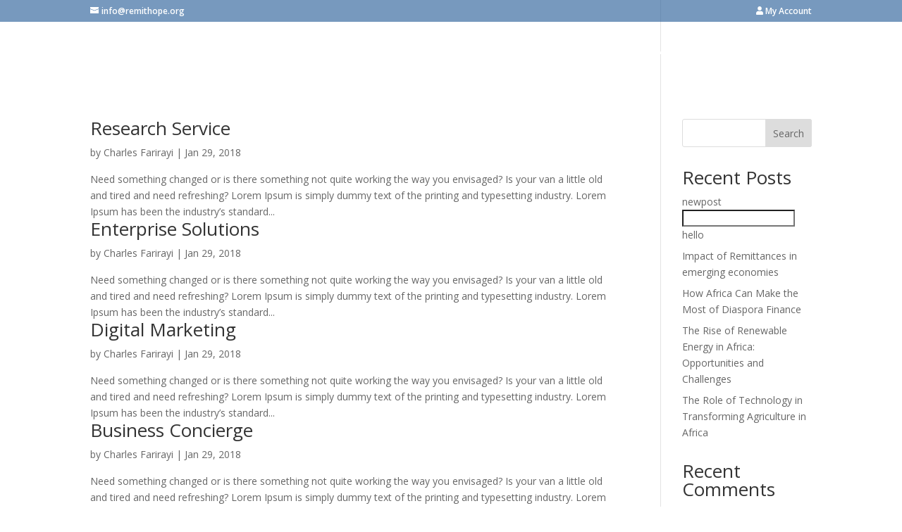

--- FILE ---
content_type: text/html; charset=utf-8
request_url: https://www.google.com/recaptcha/api2/anchor?ar=1&k=6LeofbwpAAAAAJeFmDglrIDvGO0sD386p5lYjqne&co=aHR0cHM6Ly9zdGFnaW5nNy5vd25haS5jby56dzo0NDM.&hl=en&v=PoyoqOPhxBO7pBk68S4YbpHZ&size=normal&anchor-ms=20000&execute-ms=30000&cb=zhjh3k9eaqn
body_size: 49294
content:
<!DOCTYPE HTML><html dir="ltr" lang="en"><head><meta http-equiv="Content-Type" content="text/html; charset=UTF-8">
<meta http-equiv="X-UA-Compatible" content="IE=edge">
<title>reCAPTCHA</title>
<style type="text/css">
/* cyrillic-ext */
@font-face {
  font-family: 'Roboto';
  font-style: normal;
  font-weight: 400;
  font-stretch: 100%;
  src: url(//fonts.gstatic.com/s/roboto/v48/KFO7CnqEu92Fr1ME7kSn66aGLdTylUAMa3GUBHMdazTgWw.woff2) format('woff2');
  unicode-range: U+0460-052F, U+1C80-1C8A, U+20B4, U+2DE0-2DFF, U+A640-A69F, U+FE2E-FE2F;
}
/* cyrillic */
@font-face {
  font-family: 'Roboto';
  font-style: normal;
  font-weight: 400;
  font-stretch: 100%;
  src: url(//fonts.gstatic.com/s/roboto/v48/KFO7CnqEu92Fr1ME7kSn66aGLdTylUAMa3iUBHMdazTgWw.woff2) format('woff2');
  unicode-range: U+0301, U+0400-045F, U+0490-0491, U+04B0-04B1, U+2116;
}
/* greek-ext */
@font-face {
  font-family: 'Roboto';
  font-style: normal;
  font-weight: 400;
  font-stretch: 100%;
  src: url(//fonts.gstatic.com/s/roboto/v48/KFO7CnqEu92Fr1ME7kSn66aGLdTylUAMa3CUBHMdazTgWw.woff2) format('woff2');
  unicode-range: U+1F00-1FFF;
}
/* greek */
@font-face {
  font-family: 'Roboto';
  font-style: normal;
  font-weight: 400;
  font-stretch: 100%;
  src: url(//fonts.gstatic.com/s/roboto/v48/KFO7CnqEu92Fr1ME7kSn66aGLdTylUAMa3-UBHMdazTgWw.woff2) format('woff2');
  unicode-range: U+0370-0377, U+037A-037F, U+0384-038A, U+038C, U+038E-03A1, U+03A3-03FF;
}
/* math */
@font-face {
  font-family: 'Roboto';
  font-style: normal;
  font-weight: 400;
  font-stretch: 100%;
  src: url(//fonts.gstatic.com/s/roboto/v48/KFO7CnqEu92Fr1ME7kSn66aGLdTylUAMawCUBHMdazTgWw.woff2) format('woff2');
  unicode-range: U+0302-0303, U+0305, U+0307-0308, U+0310, U+0312, U+0315, U+031A, U+0326-0327, U+032C, U+032F-0330, U+0332-0333, U+0338, U+033A, U+0346, U+034D, U+0391-03A1, U+03A3-03A9, U+03B1-03C9, U+03D1, U+03D5-03D6, U+03F0-03F1, U+03F4-03F5, U+2016-2017, U+2034-2038, U+203C, U+2040, U+2043, U+2047, U+2050, U+2057, U+205F, U+2070-2071, U+2074-208E, U+2090-209C, U+20D0-20DC, U+20E1, U+20E5-20EF, U+2100-2112, U+2114-2115, U+2117-2121, U+2123-214F, U+2190, U+2192, U+2194-21AE, U+21B0-21E5, U+21F1-21F2, U+21F4-2211, U+2213-2214, U+2216-22FF, U+2308-230B, U+2310, U+2319, U+231C-2321, U+2336-237A, U+237C, U+2395, U+239B-23B7, U+23D0, U+23DC-23E1, U+2474-2475, U+25AF, U+25B3, U+25B7, U+25BD, U+25C1, U+25CA, U+25CC, U+25FB, U+266D-266F, U+27C0-27FF, U+2900-2AFF, U+2B0E-2B11, U+2B30-2B4C, U+2BFE, U+3030, U+FF5B, U+FF5D, U+1D400-1D7FF, U+1EE00-1EEFF;
}
/* symbols */
@font-face {
  font-family: 'Roboto';
  font-style: normal;
  font-weight: 400;
  font-stretch: 100%;
  src: url(//fonts.gstatic.com/s/roboto/v48/KFO7CnqEu92Fr1ME7kSn66aGLdTylUAMaxKUBHMdazTgWw.woff2) format('woff2');
  unicode-range: U+0001-000C, U+000E-001F, U+007F-009F, U+20DD-20E0, U+20E2-20E4, U+2150-218F, U+2190, U+2192, U+2194-2199, U+21AF, U+21E6-21F0, U+21F3, U+2218-2219, U+2299, U+22C4-22C6, U+2300-243F, U+2440-244A, U+2460-24FF, U+25A0-27BF, U+2800-28FF, U+2921-2922, U+2981, U+29BF, U+29EB, U+2B00-2BFF, U+4DC0-4DFF, U+FFF9-FFFB, U+10140-1018E, U+10190-1019C, U+101A0, U+101D0-101FD, U+102E0-102FB, U+10E60-10E7E, U+1D2C0-1D2D3, U+1D2E0-1D37F, U+1F000-1F0FF, U+1F100-1F1AD, U+1F1E6-1F1FF, U+1F30D-1F30F, U+1F315, U+1F31C, U+1F31E, U+1F320-1F32C, U+1F336, U+1F378, U+1F37D, U+1F382, U+1F393-1F39F, U+1F3A7-1F3A8, U+1F3AC-1F3AF, U+1F3C2, U+1F3C4-1F3C6, U+1F3CA-1F3CE, U+1F3D4-1F3E0, U+1F3ED, U+1F3F1-1F3F3, U+1F3F5-1F3F7, U+1F408, U+1F415, U+1F41F, U+1F426, U+1F43F, U+1F441-1F442, U+1F444, U+1F446-1F449, U+1F44C-1F44E, U+1F453, U+1F46A, U+1F47D, U+1F4A3, U+1F4B0, U+1F4B3, U+1F4B9, U+1F4BB, U+1F4BF, U+1F4C8-1F4CB, U+1F4D6, U+1F4DA, U+1F4DF, U+1F4E3-1F4E6, U+1F4EA-1F4ED, U+1F4F7, U+1F4F9-1F4FB, U+1F4FD-1F4FE, U+1F503, U+1F507-1F50B, U+1F50D, U+1F512-1F513, U+1F53E-1F54A, U+1F54F-1F5FA, U+1F610, U+1F650-1F67F, U+1F687, U+1F68D, U+1F691, U+1F694, U+1F698, U+1F6AD, U+1F6B2, U+1F6B9-1F6BA, U+1F6BC, U+1F6C6-1F6CF, U+1F6D3-1F6D7, U+1F6E0-1F6EA, U+1F6F0-1F6F3, U+1F6F7-1F6FC, U+1F700-1F7FF, U+1F800-1F80B, U+1F810-1F847, U+1F850-1F859, U+1F860-1F887, U+1F890-1F8AD, U+1F8B0-1F8BB, U+1F8C0-1F8C1, U+1F900-1F90B, U+1F93B, U+1F946, U+1F984, U+1F996, U+1F9E9, U+1FA00-1FA6F, U+1FA70-1FA7C, U+1FA80-1FA89, U+1FA8F-1FAC6, U+1FACE-1FADC, U+1FADF-1FAE9, U+1FAF0-1FAF8, U+1FB00-1FBFF;
}
/* vietnamese */
@font-face {
  font-family: 'Roboto';
  font-style: normal;
  font-weight: 400;
  font-stretch: 100%;
  src: url(//fonts.gstatic.com/s/roboto/v48/KFO7CnqEu92Fr1ME7kSn66aGLdTylUAMa3OUBHMdazTgWw.woff2) format('woff2');
  unicode-range: U+0102-0103, U+0110-0111, U+0128-0129, U+0168-0169, U+01A0-01A1, U+01AF-01B0, U+0300-0301, U+0303-0304, U+0308-0309, U+0323, U+0329, U+1EA0-1EF9, U+20AB;
}
/* latin-ext */
@font-face {
  font-family: 'Roboto';
  font-style: normal;
  font-weight: 400;
  font-stretch: 100%;
  src: url(//fonts.gstatic.com/s/roboto/v48/KFO7CnqEu92Fr1ME7kSn66aGLdTylUAMa3KUBHMdazTgWw.woff2) format('woff2');
  unicode-range: U+0100-02BA, U+02BD-02C5, U+02C7-02CC, U+02CE-02D7, U+02DD-02FF, U+0304, U+0308, U+0329, U+1D00-1DBF, U+1E00-1E9F, U+1EF2-1EFF, U+2020, U+20A0-20AB, U+20AD-20C0, U+2113, U+2C60-2C7F, U+A720-A7FF;
}
/* latin */
@font-face {
  font-family: 'Roboto';
  font-style: normal;
  font-weight: 400;
  font-stretch: 100%;
  src: url(//fonts.gstatic.com/s/roboto/v48/KFO7CnqEu92Fr1ME7kSn66aGLdTylUAMa3yUBHMdazQ.woff2) format('woff2');
  unicode-range: U+0000-00FF, U+0131, U+0152-0153, U+02BB-02BC, U+02C6, U+02DA, U+02DC, U+0304, U+0308, U+0329, U+2000-206F, U+20AC, U+2122, U+2191, U+2193, U+2212, U+2215, U+FEFF, U+FFFD;
}
/* cyrillic-ext */
@font-face {
  font-family: 'Roboto';
  font-style: normal;
  font-weight: 500;
  font-stretch: 100%;
  src: url(//fonts.gstatic.com/s/roboto/v48/KFO7CnqEu92Fr1ME7kSn66aGLdTylUAMa3GUBHMdazTgWw.woff2) format('woff2');
  unicode-range: U+0460-052F, U+1C80-1C8A, U+20B4, U+2DE0-2DFF, U+A640-A69F, U+FE2E-FE2F;
}
/* cyrillic */
@font-face {
  font-family: 'Roboto';
  font-style: normal;
  font-weight: 500;
  font-stretch: 100%;
  src: url(//fonts.gstatic.com/s/roboto/v48/KFO7CnqEu92Fr1ME7kSn66aGLdTylUAMa3iUBHMdazTgWw.woff2) format('woff2');
  unicode-range: U+0301, U+0400-045F, U+0490-0491, U+04B0-04B1, U+2116;
}
/* greek-ext */
@font-face {
  font-family: 'Roboto';
  font-style: normal;
  font-weight: 500;
  font-stretch: 100%;
  src: url(//fonts.gstatic.com/s/roboto/v48/KFO7CnqEu92Fr1ME7kSn66aGLdTylUAMa3CUBHMdazTgWw.woff2) format('woff2');
  unicode-range: U+1F00-1FFF;
}
/* greek */
@font-face {
  font-family: 'Roboto';
  font-style: normal;
  font-weight: 500;
  font-stretch: 100%;
  src: url(//fonts.gstatic.com/s/roboto/v48/KFO7CnqEu92Fr1ME7kSn66aGLdTylUAMa3-UBHMdazTgWw.woff2) format('woff2');
  unicode-range: U+0370-0377, U+037A-037F, U+0384-038A, U+038C, U+038E-03A1, U+03A3-03FF;
}
/* math */
@font-face {
  font-family: 'Roboto';
  font-style: normal;
  font-weight: 500;
  font-stretch: 100%;
  src: url(//fonts.gstatic.com/s/roboto/v48/KFO7CnqEu92Fr1ME7kSn66aGLdTylUAMawCUBHMdazTgWw.woff2) format('woff2');
  unicode-range: U+0302-0303, U+0305, U+0307-0308, U+0310, U+0312, U+0315, U+031A, U+0326-0327, U+032C, U+032F-0330, U+0332-0333, U+0338, U+033A, U+0346, U+034D, U+0391-03A1, U+03A3-03A9, U+03B1-03C9, U+03D1, U+03D5-03D6, U+03F0-03F1, U+03F4-03F5, U+2016-2017, U+2034-2038, U+203C, U+2040, U+2043, U+2047, U+2050, U+2057, U+205F, U+2070-2071, U+2074-208E, U+2090-209C, U+20D0-20DC, U+20E1, U+20E5-20EF, U+2100-2112, U+2114-2115, U+2117-2121, U+2123-214F, U+2190, U+2192, U+2194-21AE, U+21B0-21E5, U+21F1-21F2, U+21F4-2211, U+2213-2214, U+2216-22FF, U+2308-230B, U+2310, U+2319, U+231C-2321, U+2336-237A, U+237C, U+2395, U+239B-23B7, U+23D0, U+23DC-23E1, U+2474-2475, U+25AF, U+25B3, U+25B7, U+25BD, U+25C1, U+25CA, U+25CC, U+25FB, U+266D-266F, U+27C0-27FF, U+2900-2AFF, U+2B0E-2B11, U+2B30-2B4C, U+2BFE, U+3030, U+FF5B, U+FF5D, U+1D400-1D7FF, U+1EE00-1EEFF;
}
/* symbols */
@font-face {
  font-family: 'Roboto';
  font-style: normal;
  font-weight: 500;
  font-stretch: 100%;
  src: url(//fonts.gstatic.com/s/roboto/v48/KFO7CnqEu92Fr1ME7kSn66aGLdTylUAMaxKUBHMdazTgWw.woff2) format('woff2');
  unicode-range: U+0001-000C, U+000E-001F, U+007F-009F, U+20DD-20E0, U+20E2-20E4, U+2150-218F, U+2190, U+2192, U+2194-2199, U+21AF, U+21E6-21F0, U+21F3, U+2218-2219, U+2299, U+22C4-22C6, U+2300-243F, U+2440-244A, U+2460-24FF, U+25A0-27BF, U+2800-28FF, U+2921-2922, U+2981, U+29BF, U+29EB, U+2B00-2BFF, U+4DC0-4DFF, U+FFF9-FFFB, U+10140-1018E, U+10190-1019C, U+101A0, U+101D0-101FD, U+102E0-102FB, U+10E60-10E7E, U+1D2C0-1D2D3, U+1D2E0-1D37F, U+1F000-1F0FF, U+1F100-1F1AD, U+1F1E6-1F1FF, U+1F30D-1F30F, U+1F315, U+1F31C, U+1F31E, U+1F320-1F32C, U+1F336, U+1F378, U+1F37D, U+1F382, U+1F393-1F39F, U+1F3A7-1F3A8, U+1F3AC-1F3AF, U+1F3C2, U+1F3C4-1F3C6, U+1F3CA-1F3CE, U+1F3D4-1F3E0, U+1F3ED, U+1F3F1-1F3F3, U+1F3F5-1F3F7, U+1F408, U+1F415, U+1F41F, U+1F426, U+1F43F, U+1F441-1F442, U+1F444, U+1F446-1F449, U+1F44C-1F44E, U+1F453, U+1F46A, U+1F47D, U+1F4A3, U+1F4B0, U+1F4B3, U+1F4B9, U+1F4BB, U+1F4BF, U+1F4C8-1F4CB, U+1F4D6, U+1F4DA, U+1F4DF, U+1F4E3-1F4E6, U+1F4EA-1F4ED, U+1F4F7, U+1F4F9-1F4FB, U+1F4FD-1F4FE, U+1F503, U+1F507-1F50B, U+1F50D, U+1F512-1F513, U+1F53E-1F54A, U+1F54F-1F5FA, U+1F610, U+1F650-1F67F, U+1F687, U+1F68D, U+1F691, U+1F694, U+1F698, U+1F6AD, U+1F6B2, U+1F6B9-1F6BA, U+1F6BC, U+1F6C6-1F6CF, U+1F6D3-1F6D7, U+1F6E0-1F6EA, U+1F6F0-1F6F3, U+1F6F7-1F6FC, U+1F700-1F7FF, U+1F800-1F80B, U+1F810-1F847, U+1F850-1F859, U+1F860-1F887, U+1F890-1F8AD, U+1F8B0-1F8BB, U+1F8C0-1F8C1, U+1F900-1F90B, U+1F93B, U+1F946, U+1F984, U+1F996, U+1F9E9, U+1FA00-1FA6F, U+1FA70-1FA7C, U+1FA80-1FA89, U+1FA8F-1FAC6, U+1FACE-1FADC, U+1FADF-1FAE9, U+1FAF0-1FAF8, U+1FB00-1FBFF;
}
/* vietnamese */
@font-face {
  font-family: 'Roboto';
  font-style: normal;
  font-weight: 500;
  font-stretch: 100%;
  src: url(//fonts.gstatic.com/s/roboto/v48/KFO7CnqEu92Fr1ME7kSn66aGLdTylUAMa3OUBHMdazTgWw.woff2) format('woff2');
  unicode-range: U+0102-0103, U+0110-0111, U+0128-0129, U+0168-0169, U+01A0-01A1, U+01AF-01B0, U+0300-0301, U+0303-0304, U+0308-0309, U+0323, U+0329, U+1EA0-1EF9, U+20AB;
}
/* latin-ext */
@font-face {
  font-family: 'Roboto';
  font-style: normal;
  font-weight: 500;
  font-stretch: 100%;
  src: url(//fonts.gstatic.com/s/roboto/v48/KFO7CnqEu92Fr1ME7kSn66aGLdTylUAMa3KUBHMdazTgWw.woff2) format('woff2');
  unicode-range: U+0100-02BA, U+02BD-02C5, U+02C7-02CC, U+02CE-02D7, U+02DD-02FF, U+0304, U+0308, U+0329, U+1D00-1DBF, U+1E00-1E9F, U+1EF2-1EFF, U+2020, U+20A0-20AB, U+20AD-20C0, U+2113, U+2C60-2C7F, U+A720-A7FF;
}
/* latin */
@font-face {
  font-family: 'Roboto';
  font-style: normal;
  font-weight: 500;
  font-stretch: 100%;
  src: url(//fonts.gstatic.com/s/roboto/v48/KFO7CnqEu92Fr1ME7kSn66aGLdTylUAMa3yUBHMdazQ.woff2) format('woff2');
  unicode-range: U+0000-00FF, U+0131, U+0152-0153, U+02BB-02BC, U+02C6, U+02DA, U+02DC, U+0304, U+0308, U+0329, U+2000-206F, U+20AC, U+2122, U+2191, U+2193, U+2212, U+2215, U+FEFF, U+FFFD;
}
/* cyrillic-ext */
@font-face {
  font-family: 'Roboto';
  font-style: normal;
  font-weight: 900;
  font-stretch: 100%;
  src: url(//fonts.gstatic.com/s/roboto/v48/KFO7CnqEu92Fr1ME7kSn66aGLdTylUAMa3GUBHMdazTgWw.woff2) format('woff2');
  unicode-range: U+0460-052F, U+1C80-1C8A, U+20B4, U+2DE0-2DFF, U+A640-A69F, U+FE2E-FE2F;
}
/* cyrillic */
@font-face {
  font-family: 'Roboto';
  font-style: normal;
  font-weight: 900;
  font-stretch: 100%;
  src: url(//fonts.gstatic.com/s/roboto/v48/KFO7CnqEu92Fr1ME7kSn66aGLdTylUAMa3iUBHMdazTgWw.woff2) format('woff2');
  unicode-range: U+0301, U+0400-045F, U+0490-0491, U+04B0-04B1, U+2116;
}
/* greek-ext */
@font-face {
  font-family: 'Roboto';
  font-style: normal;
  font-weight: 900;
  font-stretch: 100%;
  src: url(//fonts.gstatic.com/s/roboto/v48/KFO7CnqEu92Fr1ME7kSn66aGLdTylUAMa3CUBHMdazTgWw.woff2) format('woff2');
  unicode-range: U+1F00-1FFF;
}
/* greek */
@font-face {
  font-family: 'Roboto';
  font-style: normal;
  font-weight: 900;
  font-stretch: 100%;
  src: url(//fonts.gstatic.com/s/roboto/v48/KFO7CnqEu92Fr1ME7kSn66aGLdTylUAMa3-UBHMdazTgWw.woff2) format('woff2');
  unicode-range: U+0370-0377, U+037A-037F, U+0384-038A, U+038C, U+038E-03A1, U+03A3-03FF;
}
/* math */
@font-face {
  font-family: 'Roboto';
  font-style: normal;
  font-weight: 900;
  font-stretch: 100%;
  src: url(//fonts.gstatic.com/s/roboto/v48/KFO7CnqEu92Fr1ME7kSn66aGLdTylUAMawCUBHMdazTgWw.woff2) format('woff2');
  unicode-range: U+0302-0303, U+0305, U+0307-0308, U+0310, U+0312, U+0315, U+031A, U+0326-0327, U+032C, U+032F-0330, U+0332-0333, U+0338, U+033A, U+0346, U+034D, U+0391-03A1, U+03A3-03A9, U+03B1-03C9, U+03D1, U+03D5-03D6, U+03F0-03F1, U+03F4-03F5, U+2016-2017, U+2034-2038, U+203C, U+2040, U+2043, U+2047, U+2050, U+2057, U+205F, U+2070-2071, U+2074-208E, U+2090-209C, U+20D0-20DC, U+20E1, U+20E5-20EF, U+2100-2112, U+2114-2115, U+2117-2121, U+2123-214F, U+2190, U+2192, U+2194-21AE, U+21B0-21E5, U+21F1-21F2, U+21F4-2211, U+2213-2214, U+2216-22FF, U+2308-230B, U+2310, U+2319, U+231C-2321, U+2336-237A, U+237C, U+2395, U+239B-23B7, U+23D0, U+23DC-23E1, U+2474-2475, U+25AF, U+25B3, U+25B7, U+25BD, U+25C1, U+25CA, U+25CC, U+25FB, U+266D-266F, U+27C0-27FF, U+2900-2AFF, U+2B0E-2B11, U+2B30-2B4C, U+2BFE, U+3030, U+FF5B, U+FF5D, U+1D400-1D7FF, U+1EE00-1EEFF;
}
/* symbols */
@font-face {
  font-family: 'Roboto';
  font-style: normal;
  font-weight: 900;
  font-stretch: 100%;
  src: url(//fonts.gstatic.com/s/roboto/v48/KFO7CnqEu92Fr1ME7kSn66aGLdTylUAMaxKUBHMdazTgWw.woff2) format('woff2');
  unicode-range: U+0001-000C, U+000E-001F, U+007F-009F, U+20DD-20E0, U+20E2-20E4, U+2150-218F, U+2190, U+2192, U+2194-2199, U+21AF, U+21E6-21F0, U+21F3, U+2218-2219, U+2299, U+22C4-22C6, U+2300-243F, U+2440-244A, U+2460-24FF, U+25A0-27BF, U+2800-28FF, U+2921-2922, U+2981, U+29BF, U+29EB, U+2B00-2BFF, U+4DC0-4DFF, U+FFF9-FFFB, U+10140-1018E, U+10190-1019C, U+101A0, U+101D0-101FD, U+102E0-102FB, U+10E60-10E7E, U+1D2C0-1D2D3, U+1D2E0-1D37F, U+1F000-1F0FF, U+1F100-1F1AD, U+1F1E6-1F1FF, U+1F30D-1F30F, U+1F315, U+1F31C, U+1F31E, U+1F320-1F32C, U+1F336, U+1F378, U+1F37D, U+1F382, U+1F393-1F39F, U+1F3A7-1F3A8, U+1F3AC-1F3AF, U+1F3C2, U+1F3C4-1F3C6, U+1F3CA-1F3CE, U+1F3D4-1F3E0, U+1F3ED, U+1F3F1-1F3F3, U+1F3F5-1F3F7, U+1F408, U+1F415, U+1F41F, U+1F426, U+1F43F, U+1F441-1F442, U+1F444, U+1F446-1F449, U+1F44C-1F44E, U+1F453, U+1F46A, U+1F47D, U+1F4A3, U+1F4B0, U+1F4B3, U+1F4B9, U+1F4BB, U+1F4BF, U+1F4C8-1F4CB, U+1F4D6, U+1F4DA, U+1F4DF, U+1F4E3-1F4E6, U+1F4EA-1F4ED, U+1F4F7, U+1F4F9-1F4FB, U+1F4FD-1F4FE, U+1F503, U+1F507-1F50B, U+1F50D, U+1F512-1F513, U+1F53E-1F54A, U+1F54F-1F5FA, U+1F610, U+1F650-1F67F, U+1F687, U+1F68D, U+1F691, U+1F694, U+1F698, U+1F6AD, U+1F6B2, U+1F6B9-1F6BA, U+1F6BC, U+1F6C6-1F6CF, U+1F6D3-1F6D7, U+1F6E0-1F6EA, U+1F6F0-1F6F3, U+1F6F7-1F6FC, U+1F700-1F7FF, U+1F800-1F80B, U+1F810-1F847, U+1F850-1F859, U+1F860-1F887, U+1F890-1F8AD, U+1F8B0-1F8BB, U+1F8C0-1F8C1, U+1F900-1F90B, U+1F93B, U+1F946, U+1F984, U+1F996, U+1F9E9, U+1FA00-1FA6F, U+1FA70-1FA7C, U+1FA80-1FA89, U+1FA8F-1FAC6, U+1FACE-1FADC, U+1FADF-1FAE9, U+1FAF0-1FAF8, U+1FB00-1FBFF;
}
/* vietnamese */
@font-face {
  font-family: 'Roboto';
  font-style: normal;
  font-weight: 900;
  font-stretch: 100%;
  src: url(//fonts.gstatic.com/s/roboto/v48/KFO7CnqEu92Fr1ME7kSn66aGLdTylUAMa3OUBHMdazTgWw.woff2) format('woff2');
  unicode-range: U+0102-0103, U+0110-0111, U+0128-0129, U+0168-0169, U+01A0-01A1, U+01AF-01B0, U+0300-0301, U+0303-0304, U+0308-0309, U+0323, U+0329, U+1EA0-1EF9, U+20AB;
}
/* latin-ext */
@font-face {
  font-family: 'Roboto';
  font-style: normal;
  font-weight: 900;
  font-stretch: 100%;
  src: url(//fonts.gstatic.com/s/roboto/v48/KFO7CnqEu92Fr1ME7kSn66aGLdTylUAMa3KUBHMdazTgWw.woff2) format('woff2');
  unicode-range: U+0100-02BA, U+02BD-02C5, U+02C7-02CC, U+02CE-02D7, U+02DD-02FF, U+0304, U+0308, U+0329, U+1D00-1DBF, U+1E00-1E9F, U+1EF2-1EFF, U+2020, U+20A0-20AB, U+20AD-20C0, U+2113, U+2C60-2C7F, U+A720-A7FF;
}
/* latin */
@font-face {
  font-family: 'Roboto';
  font-style: normal;
  font-weight: 900;
  font-stretch: 100%;
  src: url(//fonts.gstatic.com/s/roboto/v48/KFO7CnqEu92Fr1ME7kSn66aGLdTylUAMa3yUBHMdazQ.woff2) format('woff2');
  unicode-range: U+0000-00FF, U+0131, U+0152-0153, U+02BB-02BC, U+02C6, U+02DA, U+02DC, U+0304, U+0308, U+0329, U+2000-206F, U+20AC, U+2122, U+2191, U+2193, U+2212, U+2215, U+FEFF, U+FFFD;
}

</style>
<link rel="stylesheet" type="text/css" href="https://www.gstatic.com/recaptcha/releases/PoyoqOPhxBO7pBk68S4YbpHZ/styles__ltr.css">
<script nonce="aEMWi-VBxYbW99yf7ygQyQ" type="text/javascript">window['__recaptcha_api'] = 'https://www.google.com/recaptcha/api2/';</script>
<script type="text/javascript" src="https://www.gstatic.com/recaptcha/releases/PoyoqOPhxBO7pBk68S4YbpHZ/recaptcha__en.js" nonce="aEMWi-VBxYbW99yf7ygQyQ">
      
    </script></head>
<body><div id="rc-anchor-alert" class="rc-anchor-alert"></div>
<input type="hidden" id="recaptcha-token" value="[base64]">
<script type="text/javascript" nonce="aEMWi-VBxYbW99yf7ygQyQ">
      recaptcha.anchor.Main.init("[\x22ainput\x22,[\x22bgdata\x22,\x22\x22,\[base64]/[base64]/MjU1Ong/[base64]/[base64]/[base64]/[base64]/[base64]/[base64]/[base64]/[base64]/[base64]/[base64]/[base64]/[base64]/[base64]/[base64]/[base64]\\u003d\x22,\[base64]\\u003d\\u003d\x22,\x22wo9aw7kmAXAow4AcdTPCusO9Jx1fwpjDhDLDssK7wrXCuMK/wrzDv8K+EcK3S8KJwrkoOAdLIyLCj8KZc8OFX8KnJcK+wq/[base64]/CqE3DlEXCncKaZsOMwqhjesKqw6cuTcO/[base64]/G8KQZlUrwqvDp8KuFMKDw7crwoUHwqHDvx3CjFEtUmUsXcOiw70MP8O+w6LClMKKw6I6VSdvwr3DpwvCg8KoXlVbLVPCtA7DjR4pQ1Jow7PDtWtAcMK9fMKvKhDCjcOMw7rDrQfDqMOKMEjDmsKswoVkw64eaytMWBjDmMOrG8O/d3ldGMOtw7tHwq/DgjLDj2g9wo7CtsOyAMOXH3DDjjF8w7ZmwqzDjMK8eFrCqUhTFMORwozDpMOFTcOMw7nCuFnDiRILX8K3Rz99YcK6bcK0wrcFw48jwpXCtsK5w7LCv3Ysw4zCrUJ/RMOEwqQmA8KqFV4jZcOYw4DDh8OTw5PCp3LCk8KKwpnDt2TDn03DoC/DkcKqLHHDjyzCny/[base64]/CnBZaw6rDkQbDpMKbLMKYDMKqN8Ogw7c3w57Dp8KzB8O4wrfCnsOxCWUpwpAMwrLDhMO/FsOUwq0/wq3DlMK4wo0UbQ7CucKiQcOeLMKhdGlVw5FkdUk1w6rCh8K8wpBRcMKQNMOie8KAwpbDgVjCryBzwoHDvMOZw5DDsSLCn3Y1w70DWErCggFaH8OLw71Tw6XDssOLRSICLcOEJ8OHwrjDusKaw6rCgcO4MxDDmsKLfsK/[base64]/CvjbDp8OowpQRwqo6c8ORw5/Dm8OPwrNww6rCpcOFwpPDrAnCtD7ChG7ChcKOw6DDlxvCq8KtwoXDiMOLL0UZw49Bw5lGScO8VwLDrcKOdynDjsOLA2/[base64]/TMO9w6EdASB0woAHIcO1N8OIw7A/TcK4FzQnwqzCj8KtwpJPw6TDmsKaCGnCvUbCikU4DcKzw4o8wobCoFUTaGodJEwawq8+JF1uKcOXKXc3NkfCpsKYA8KrwpTDvcOyw4TDtAMKCMKkwrfDtyhpY8O/w4xaOlTCgCprTH0Yw4/DkcO7wo/Dl2bDpw1oBsKgcnk2wqfCvHtLwqLDnh7ChkxCwrvChhY+NxHDumZFwoPDhEjCgMKOwr4OaMKawrZ8LQTDjRzDq19CMsKzw45vB8O5HTM7MzFbCxbCj3QeOsO4FcOBwq8NDTcLwq8MwqHCunp4KMOlWcKRVh7DhgRIf8O/w5XCu8OgKMOww49+w6LDjx4UIE1qE8OTNXPCtsK5w48VJ8Kjwr42BCVgw5LDmsKxwoLDgMKFEcKMw60oUcKjwpPDghfCgcKCOMK2w7sHw4DDoxMjQDjChcKiFUZeAcOlKgBmOD3DiwHDqsO/w5zDnQsSYhA3MxTCk8OARMOxbzcwwpoBK8Ofw5RLC8OiAsOTwplfA3p7woTDrcOFRCjDvsK9w753w4DDh8KDw4rDhWrDgMODwr1EPMKcRQLCs8O5w47Clx1/IMOCw5RjwoDDuBsKw5nDmMKnw5DDsMKiw4Icw57Ct8OEwodOBxhRBGo/c1TCrjpVO1cvVxEkwoIZw6tCT8Opw485OifCosOFH8Kkwpo2w4IPwrjCqMK2YA5eL1fDj0QzwqjDqCg/[base64]/CkMORBcKUw5LDssOpWx0NasKOwqHCsMKTw63Dg8O7IVbCicO/[base64]/DsMOnGcKbMFrDvcOAwq0hNMOpRiRDK8KARQMtJ0leRcKCaErCvD3Chh5+Ll7CsmABwrJ5w5AQw5jCv8OvwoXDuMK5RsKwNG/CsX/DnBluBcK8VsO0cxlNw5/DnzwFdsONw4g8wpIewo5BwpIrw7rDh8OHcMKEe8OHRWwywoFgw4wXw7vDjHQrRUTDtUJUEU1Dw7d3AAkywqZgQh/DnsKdEB4iSxFtwqPDgkFAbMK4w4Mww7bCjsOrOzBhw67Dlhl5wqYhCFjCimx3NcOPw41iw4PCtcOqfsOuDz/DhUhlwqvClMKoaw5dw6HDlUorw7vCgnjDosKxwpgvC8KkwoxsfcOkCS3DjSgTwqhkwqRIwqTCrmTCj8K1JgzCmD/[base64]/ClRLDvzbCt8Opw6opwr/ChsOQaH7DtQVgwqFbTcKLThXDuQl7GEzCjcO3AVp6w7pjw41nw7Qtwod3HcKgIMOSwpoVwpEfDsKJUMOTwq8Jw53DpFJ5wqR2wpHDhcKYw7PClB1Hw47Cp8O/[base64]/[base64]/[base64]/CgTvCicO+wp7CisKvw6jCs3DCt8Oswq7DjcOIwrHCpsOsA8KhUmUJGj/[base64]/PMKjw5vCv8KAwrrCusKxw78ZwrRTGWMHfxLCriA9w6siHMOhwr3ChyXCkMKGBULCv8KTwrfChMKSPsOfw7zDtcOZw73CoRPClmE2worCrcOlwrs+w4Q2w7DDqsK/[base64]/CvXUKQcOnwpk/wqJmJ8OnKsKSXgFvw6DCpQhdAxJmbMKnw4NALMK7w6/CkGcLwpnCsMOaw5VUw6phwp7CisKgwrvCqcOGDmrDnsKVwopPwrJYwrV0wo4jYMKOdMOiw5Qnw6oSIxjCpWDCr8KCW8O/[base64]/DtGvDmCAzwo7DjEtMw7J3MMKZwqEaJsOuacOBGGRuw4NbTsOMV8KKCMKFYsKqa8KMaihSwoxLwpHCjMOGwqXCo8OZKcOHU8KAcMKDwqfDqQYtV8ONAMKDCcKCwpUFw7rDhWnCnAt2wodzc1fDoVZMdHPCrcKIw5gDwo9OJsO8dMOtw6/CtcKVDmrCr8O3asOddQU9DMOtRyNEGcOaw7Qlw63DgDLDvybDsR1HKUcoRcKewojDscKcXkXCvsKOMMOaCcOTwonDtTlwZwFkwrHDuMKCwr8Zw4nCjVfClT7CmQIcw7XDqHjDkUHDmF4MwpAHBVJRwrXDmhnCiMOBw7LCmCbDrsOgLsK3QcKKw7c9ImdFw7Qywq8gdU/CplnCvAzDiTnCrHPCu8OxNsKbw55sworCjVnClMKZw654w4vDoMKPPXBzU8KaIcOYw4Qzwr4xwoUIGRrCkBnDqMOQAzLCn8OAPk1uw6gwc8Osw6t0w4l1RmIuw6rDoUzDlzPDtcO6HMO/CTvDvw1qB8Kbw6LDrsKwwqTDgig1Pz7DgDPCmsO+w7vDtDnCjwPCksKeaBzDs0rDvQ7DkXrDqG3DoMK+wpwzRMKZR1fCnnBpAhPCmcKsw54cwqoDbcOswpNWwoPCpsOWw6Z/wq3DlsKkw4LCsHrDvyMiwoTDqjzDrho6eAdmSl4twqtOe8KmwodPw6pFwqTDjzDCtGpoWnQ8w7/Cr8KIOl4uw5nCp8KTwpjDuMOmJR3CncKlZHXCkyXDmnfDlMOuw4zCsSNEwowWeih7HsK0Cm3DtnooaWrDmcKLwrvDnsKgdhnDksOaw7ooKcKDw7PDjcOqw77DtcKtX8OUwqx/w7Q9wrXCjsKowpTDqsK1wrPDmcOKwr/Cm0QkIRzCj8O+asKGCG9rwqBSwr/Dh8KXw6PDrxzCrcKfwo7DvykRM2cQdQ/[base64]/CvSTCrxduwpzDq8OPw7bCvTbCmiXCg8OBSMOBH2wbB8Krw5jCgsKWwpMxwpvDucK4JsKaw5I1wopFah/[base64]/[base64]/[base64]/DlDHDm8OoRkFtwqIMwr5PVMKyUzDCp8KNw4DCmxTDpBhmw43CjXTDkwnDgh0QwrrCrMK6wpkDwqoTY8OTa0HCvcKBNsOXwr/DkRQmwq3DqMK9JRcYB8KzEF5OfcOPXjbDqcKLw4rCr21sbEkbw67Ck8Kaw5N+wo/[base64]/DjBrCv8KdR8K9PDlGw4B6Zy/[base64]/wq4gL2bDocOGfmvDv2dwesOeGX7DuW3CrVrDlxZEYMKnKcK3w5vDgcKgw7vDjMKFasKnw5PCtW3DkG3DiQR3wp5+w49/wrZOOMKGw6HDoMOORcKUwo3CimrDrMK1aMOZwrrDvsOrw5LCosK5w6V8wrwBw7NbSg3CshbDpl4rS8KreMObecKbw6rChx09w7VJZkrCjhpfw6wfE1nCnMK/woTCo8KwwrPDgBFtw4HCp8KLIMOsw5J4w4waOcKZw6hsYsKMw5jDp1/Dj8KXw5DCgSovP8KMwo1zMSnDrcK2NF7CgMO9MF8gUwjClkrCrhc3w4peWMOac8OFw73Ch8KMCkrDv8OMwqDDhsK8w7lRw5VCYMK/[base64]/CrGjDoMKPVMKpehw6XMO/[base64]/[base64]/BxrDiQhQE08+w4bCuXfCiMK+woLDtmF3w4sFw4VqwpEQWW3DqzXDqsK8w4/CqMKvbcKCaGdifBTCmsKTOT3DoU0RwqfCkGlkw7ocNX9seQVTwrTCpMKlLS0JwpPCqldDw49FwrzCksOfZw7CjsK3w5nCo0LDil91w6HCksOZKMOTwo3Cq8O4w7twwrleBsOpC8KkPcOrwonCvcKbw77DmgzCnW3DtMO5QMKrw6nCr8KEXsOkwqkkTifCghTDgnNEwo/CpFVSwrjDsMKNBMOKZMOBFD7DkHbCvsOyE8ObwqNaw7jCjMKXwqfDhRQOGsOgEnLCuXPCt3TCmHPDuFcFwqo7McKpw47Dm8KQwqBXImvCu1NIGXPDp8OFJMK7VjVow5UrQcOKRMOVwojCssOpFBHDoMKrwo/DvQhuwr/CrcOqD8OaXMOsRj7CjMORd8OdNSg7w6IMwpPCuMO9Z8OqO8ObwqnCjQ7CqXRVw5PDshbCqCNJwrLChBEPw556b2ERw5IPw79xLh/DgC/ClMKIw4DCnk3Cl8KKNMOpAGMrPMKuOcO4wprDqGfDgcO4fMK0dxrClsKnwo7DjMK9UQjCpsOlJcKYw6JRw7XCqsOfwoDCicO+YAzCnEfCv8Kgw54xwqbClsK/[base64]/[base64]/w6zCqMOrw50lN2TCncK0aD1hw5slPmvDqUvCjcKfYMK6HMOvX8Ogw7jClRfDl2DCjsKXw4Npw7dgfsKfwovCrA3DoBfDvFjDj17ClyzCoFjChzprUErDvBsLchJHGsKHXxjDk8O/woLDpMK7wr5Ew4U8w6zDpm7Ch21VdcKpNjMcbA/ChsORIDHDhcKOwpzDjDBHIXnCjMKZwqJNfcKrwp0Cw70CLMOiLTR/MMOPw5trQVhIw6spYcODwqYvwpFVDcOuTjbDkcOEwqE9w6fCisOWIsKuwq9uZ8KSTlXDl0/[base64]/L1N/DQQTWsKbQcObB8KvdMOtLgoswrA8wqXCisKCQMOTJ8Oqw4BCHsKMw7Z+w53DhcKZwo5uw7ROw7XDuQRiZSHDgsKJW8Kcw6TCo8KiaMKUJcKWFWbCssK9w4vCvkpKwoLDhMOuBcO+w4RtNcOWw4zCkhp2BQ8NwoI1YnDDu2o/[base64]/E8KMw67DmC9iw6F/w7zCkV9AM8O6wpPCq8KLwonCscK/[base64]/[base64]/cjXCjy3CpsOkwoAQw7jCtC/DpzV1w5XDuDrCtTbDncKQDMK/wq3CgV8wFTLDj1czK8O1TMOyVHEuC0rDhm04M2vCsyV9w6Mrwr7CucOUcsO9wofCg8OHwr/ClENaA8KDR2/CliA8w6HCj8K+bFMcZMODwpItw7MOKATDgMOiScO/FHDCj2jCo8Kow51tH08LaFJiw59Wwod2wr/[base64]/CqHlgw5HCrVzCuMKSdsKRLsOcwrUBFcO6KMOXwq5qd8Kzw47DicO+GEwawrIjCcKMwpcaw4h+wrzCixbChHDCp8ONwobChcKVwpLCjgnCvMKsw53CiMOBaMO8aEgDFUxsagbDi14+w6LCoH/CrcOOdBQVfcKDSxHDnhfCjWHDqcObLcKPWTPDhMKKTw3CrcOcPMOMQ1fCi0DDjEbDgB9iVMKTwqh9wqLCusOnw4HCnnvCrU51EhIOLX5cCMKPGB95w5TDtcKVFAE2BMO3Jx1HwqXDjMONwrtpwpXCun/DtwDCvsKJB0bDhVskDk50IVofw7EOwpbCjHnCpcONwp/[base64]/w6vDqhDCisK3RcK1wpd+w4jCu3PCvsKYd8K5YlpWMMKDwonDg1drQMK9bsOywqliXsOzJRg5O8ONLsOXw63DnCMGER0Rw7vDpcOlb0DCisKow6LDkjTDoGbDgyTCiycowqnClMKVw4XDj3QJW2VCw49UOcKVw6Upwq/Com3DhiPDog1cXDvDpcK2w4bDoMKyTCLChiHDhCDCvHPCmMKIZ8O/EsOvwrERVsKOw6sje8O3wrBsYMO1w7wzZFp+YjvCl8O/ERTDlCfDsEjDtQDDv0xCKMKRYgkrw5nDq8KIw757wqt8DMO7UxXDlj3CmMKEw65pY3/DocOAwpQdNMOAwoXDisKkacKPwqXClws7wrrDtkVhBMOPwpHDncO6AcKOCsOxw5sBZ8Kpw4NcPMOMwqXDjx3CtcKaMX/ChMKsA8O4PcOXwo3DusKSNn/DvcOHw4XDtMKBLcKYw7bDgcOsw4gqwoolCEg4wp5ZFUAaXXzDpSDDk8KrFcKBWMKFw6YdHsK6JMKywp9VwqvCksKCwqrDpwTDrsK7c8KITmxRSSzCosOTOMOpwrnDtMK7wolvw5DDthEgJhLCpzE6b0IWfHkXw7Q1McOlwpNkJBnCiR/Dt8OGwpVPwp58JcKFG3TDti8KSsKxZCNhwonCi8OwS8OJXyRRwqhQKkDDkcOWcQPDmBd9wrLCocKyw5wqw4XCncKeU8O5TATDpmjDjsOzw7vCtUEHwo/DjsOTwqPDljUqwo1lw75vfcKjOcKIwqDDnnRXw7IXwrHDjQcywp3Cl8KgRC/CpcO8IMOHGzQ/DXbCkgVKwr3DtcOie8ObwoTCo8OQTCwpw5hfwp9OccOnF8KPHygqFMOZdlM0w4cBLsOlw5/[base64]/[base64]/[base64]/[base64]/Ds1DCgMK/[base64]/Diw/[base64]/CqMK2YMKDVU/[base64]/[base64]/QsK5w4JfasOfw7DDuD5lC8KqwpRxw4U7wqrCoMKEwrFEPcKZfMKAwpHDvwXCnETDlVpaGHgYBi/Cv8KWAcKpHjtAaVfClQFXNg8nw7M3TV/DljozE1vCmAUsw4JVwoR/ZsO7JcOnw5DDkMKsHsOiw6UtLXUWZ8Kaw6TDqMOowrgewpQxw5nCs8KiTcOUw4cyS8O+w79cwrfCn8KBw5VeAsOHI8OHY8K7w5pHw5w1wo1lw7DDlAk7w4XDvMKhwrVAccKhFyHCqMKaDx3ClXzDtcOcwoXCqAE+w6rCg8O1XMO1bMO8wrcqAVd7w7bDkMOXwqEZL2/DqcKVw5fCtV4pw5nDj8K5D3DDg8OZDi3CscO8HAPCnnI1wrnCtCzDp2pVw699OMK6K0NiwqLCh8KOw63Dm8KUw67DsHtPNMKgwo/Ct8KeFk17w5nDm2tDw5vDkEllw7HDp8O3LkrDgnTCisK/G2J+w6DCv8ODw4Y3wpvCtsOLwrlsw5rCkMKZCXFCbw5yNMKnw6jDoWFvw7EDGgnDicOfW8KgI8K9AFpiwpXDi0Btw7bDkG7DpsOww6xqe8OLwqwkR8OjQ8OMw6Qzw5HClcOUSRbCi8KJw7jDucOFw7LCkcKZWTE1w7U5El/CocKpw73CiMO0w4rDgMOUwrfChjHDqmtQwpTDmMOyHS12LT3DqRwrwpjCksKuwofDtW3Ck8KRw45Jw6zCrMKpw5JvW8OEwqDChzPDlBDDrmR4fDzCtHZ5Vws6w7tFWMOpRg8KYi3DtMOAw4RVw4N9w47Csx7DqTvDjsKfwqTDrsKSwp4ZU8OXbsOLdlRXHsOlw7/CnxUVEVDCj8OZanHCs8OQwqQEw5DCux7ClnfCuHXCmlTCm8OUeMKHTsODM8OoB8KWDVtiw4sFwo0tXMOqOsKNJCZ9w4nCoMKQw7DCoSY1w4NYw6rCgcK+w60xTMO1w53CogjCkkDCgsK9w6VxRMKOwqcTw63DtcKawo/Duy/CvSEeKMOfwp5gXcKHGcKpQzRvXXl+w43CtcKPTlUTZMOhwqQJw5c/w4seYj5QXSwODMOTMMOJwq3CjcKJwrrCnV7DlsOjM8KmB8KbP8Kjw5fDvsKSw7DCkRTCmSwLFVZ0dn3DssO/bcOFdcKTIsK2wq08AGwBZHXCi1zCjnYLw5/DvSV+J8KUwpXDmsOxwppFw5k0wo/DjcOFwqvDhMOKMcKRw4jDvcOUwqscbzbClcKgw4rCosOeLFbDnMO1wqDDs8KyDg/DpSUCwqcLPcKgwqDDgCxdw6MlcsK/VCV6H0dEwozDsnoBNcKRZsK9Lk0Uc2QWMsOew7XDmMOgYsKIOh9dD2XChxMWcjjCiMKTwpDChEXDlnHDksO6wpbCryrDpzTCpMOBP8KzIcOEwqzDucO/I8KyScOaw6PCsQbCrWDClXcYw4vClcOuASx5wqPDikVsw6E9w61BwqdpU2o/[base64]/DsHjDgWp9U8KhFl0MaGZ/dcKAAcK4wo3CuQvCpsOVw71rwoLCgSHDmMO6BMKTC8OAdXpgXDsNwqEmf2fCi8KxU3Mxw4nDo19CR8OxT0zDhg3CtVEGDMOWEiPDscOJwp7Culcfwp7DgBVpBMOPMn59XVLCpsKNwrlLWBbDucOewonCtsKnw5AKwo3Dm8O/w4vDrnzDq8OHw4bDhDrCsMKYw47DpcOSNlvDtsKuOcO/[base64]/DmcOaKMOQBMKowp8+FMOaw4zDt8O2NRpzw5PCiyJVayp/w6TCrMOAEsO3KEnCilZFwoVNOhDCrsO8w5FsRj5aVcK2wpoIWMKyLcKewoRZw5RdRSLCg1ZQwrvCqsKzE0Uhw7oxwqwxTMKaw5jClXnDqsObeMO8w5jCuxFpCDfDs8OzwpLCjWvDlC0Ww4hQA0PCq8OtwrY6a8OeLcKRAHRQw6/DhAcgwr16IW/[base64]/DpcOvwqAhw7MdJwoTwo8PJxxdw6DDlsOsHsKtwovCl8Kww4klAMKWNWttwqUcfsKpw4MewpZiR8KVw7Zdw6AswqzChsOPHyjDnTPCnsO0w7jCq3toCMO+w5/Drg43OXDDlUlXw7QgJMOKw7wIdnzDnsOkeBcyw49QMMOOwpLDocKSB8K8ZMKVw73DmMKCWQpHwphGZ8KORsO1wobDrFbCkcOIw5vCmgk3NcOkAgbCqj4awqBxKGkOwr3CtQgew7fCt8OmwpM5AcKxw7zCncKaSMKWwoLCjMOBw6vCsCzCkyFvSm/CscK8GxsvwpvDs8Knw6xfw5zDusKTw7fCjWgTSWU1w7gjw4fCizUew6QGwpkgw5bDh8O+XMKlbMK6wrfCpMOAw53CunhCwqzCrcOYVxsyLMKFJDzCpTfCl3rCjcKMScKpw5LDgMO+cHjCp8Klw4ckL8KNwpDDs1rCusKJMnXDlnHCgQDDqUzDgsOBw7NIw6/CojHDhl4Vwqlfw5dYMMKPTsO4w7E2woRTwqjCjXHConIJw4fDqT3CiHTDrTRGwrTDocKlw5p/egfCuzLCgsOfw4Qbwo3CosKKwrDCmhvDvMKRwprCscOKwrYVVQfCo1PCv18wEFvCvHsAw5caw6XCgWbCi2bCm8K+w4rCg3Mzw5DCncKDwpQZZsKjwqpCG1PDhV8MasK/w4kzw5HCgsO6wqbDpMOHYgbDlMK6wr/[base64]/bRfCrhRgwqPCqcOkwqInwoARHMKRDWdgXsKTwoYMZMOBaMOjwo/CicOSw5vDkTlZPsKpT8KwTRrCozpUwokPw5dbQMOywozCgQrCtT9YYMKFcMKJwoM9Bm4gIiYTaMKCwp3CoDrDksKiwrXCrzEjBRQrAzwkw6Aqw4LDuipEw5HDhj7CkGfDn8OECsOeHMKgwopnRX/CmsKNCAvDrsOew4XCjwnDiQdNwrXCrSkNwoPDkjHDvMOzw6Z/wrjDmsOYw5Jkwp0Vwqlbwq0ZIcKwAMO6JRLDj8KeLEstfMKjw5MJw4zDhXjCkwV4w77DvMOGwrhiCMKgKnnDu8OKN8OeaCnCq1jCpsKeUSd0HQvChsO7dEzCnMOqwqrDtyTChjHDtsK1wqdoKR8MKcOGcFpDw5g/w6QzVcKLw4x/VWHDvcORw5/[base64]/FwB2w7Ugw77CksOMwohYUsKVwo5rNmhRVUXDtMKMFsOOBMONQDlLwpBfD8KxY2EHwoAxw480wrTDocOZwoQzbgTDgcKzw4rDjl1FElEARMKQYTrDtsKDw5hVesKjU3o9F8OQQ8OGwqwfDFs2SsOOQlnDmj/CrMKBw6jChsO/dMODwplQw7nDp8KNKyHCrsO3ScOGRjRwZMOiLkHDsQA4w5XDjDXDiFbDrz7DvBrDhlE0wqPDgEnDjMOXOCxOKsK+wrB+w5Inw6nDnwFmw51bDcO5czrClcK3KsOvYFnCsi3DjxEFXR0SAsOeGsOVw5cSw6J4AsK1wrbDqDcyGVbDp8KfwoR/OMOQN1/Ds8OxwrbClcKNw6FpwoYgYENWVQTClhvDoWvDoEfDlcKnYsOuCsOzNl/CnMOGeyPCmVRxC0zCo8K5McOuwpMeMVB9Q8OyY8K7woAuVcKDw5HDoUsxNkXCtlt3wrQQw6vCr23Drwtkwq5rwojCtVnCqsOwWcK/[base64]/GWLCjnbCrcO5Qlw/w7M3HsOTOcOPA8OLwotHwofDiGdDFiDCsjZbczkVw7R7dnbClMOBAz7Cum1zw5Q3AwhSw6/CoMOdwp3CosO+w4k1w7PCrhsewp3DgcO6wrDCnMOTA1JCQcOrGhLCg8KMPsOMLHLCsBYcw5nCp8Oow5rDgcKow7grfMKdJDvDtMOiwr4sw6rDrxXDkcO9WsOlD8OSWsKQcRhNw5hUB8KeD17DlMOZXS/CsXrDjTcTWcOSw5gswoIXwqNNw5R8wqVHw7B8NHMIwoRPw65HSWTCqsKGK8KqLcKbNcKxV8KCaG7DiHcMw7QTIgHCocOadU4OFcOxQDrCtsKJY8OEwrLCvcO4XinClsK4Ji7DmMKnw5PCg8Ouw7RqasKBwqMAMh/[base64]/w63CpHjChjtpYMOPFwzDtcOAw5/CgMO6woLDv2MBYMK8w4Y0LQPCvcOVw4UlPSByw43Cq8KcScOUw7tHQj7Cm8KEwrwDwrtFbsKCw73Dr8KEw6PDhsOkZCLDj3hYDWXDuEVeZ2sfOcOpw4AiacKuZ8OYesOOw4UYT8KmwqEoa8OAcMKGZwIhw47CpMKRRcOTaxUDa8O/f8KkwqrChxtYYARCw7xFwoXCpcKhw5QrKsOgA8OFw4Jvw4PCtsO4wp9/[base64]/DlSZZclPDrwMfw4lLw4FDasKkwqfCtcKGw5k/w5bClQ0Cw5jCqcK5wqvDkkwpwoQbwrdeBsOhw6fDoyfDjXvCucOAQ8K2w47DscOlKsOCwqzCjcOQwp49w5ltbEzDvcKtLT5WwqjCs8OPwqHDiMK/wptLwo3CgMOFwqAjw5PCssKrwpfCpcOtfDktVW/[base64]/w48ySMKXDkArwoPCtsOROW8Nw6AMwqTCsxdow7PDow4yT1LCrg4nO8Kvw6TDohw5LsO5LFc0GMK6bRkXwoHCqMKvPWbCmMOUwrLChywMworCv8O2w5Y6w6PDicOrNcOOFn1wwpbClxzDh1hrwoLCnwhSwp/DvcKfb1sbM8OZCxVKfHXDp8KiTMKXwr3DnMOzQnEiw4VNGMKLeMOXCMOBJcOdGMONwr7DlMOFDHXCogw7wobCmcO6a8KLw65/w5nDhMObKz1kYsKTw5/Ck8OzThAscsO7wo5fwpzCqXDDlcOaw7wAZsKZfsOWJcKJworCocODDWFww7ASw6Efwp3Cs1TChMKmTsOiw6PDngk1wrV/[base64]/CniLCvMKOw6rDjsKJwo/DlcKyw74owogLS8O4wrZlTj/Dn8OeDsKswqsswpLCikfDk8KJw4zDhH/[base64]/[base64]/CsQIXwqMAwpoTw7lrLTHCoFskw4XCnMKlZMOBOkTCg8KGwp0bw4rCuBJfwrlXFijCgy7Chjg+w5xDwq5UwptAZnbDisKlw5MzEzdyYwkGRkNDUMOmRVokwoxaw5rCt8OTwqU/BWUGwr4ROngowrDDqcOEem/[base64]/w4hmwpYFwrjDv8O3fcKsw4XCuMKrwqsCbmbDh8OZw4LCrcONRC9aw43DoMK/FgPCocOpwpnDg8O0w63Cq8Opw5wpw4HDj8KmP8OxbcOyQxbDjXHCl8O4WD/[base64]/DjsOgwrwwTi7Dv0sTNcOvWsO3w7sRwprCicObOcO9w5TDrV7DmTfCv1LCvgzCs8KuElTCnhxpECfCg8KywqXCoMKjwqnCr8KAw5nDhh1vXg53w5HDiR1meE4/MQY8csOOw7HCuEQbw67Dox5pwpRAd8KQHsOFwqjCu8O5BxTDi8KmS3onwpfCk8OnRCIHw6NMdsO4wrHDm8OtwrUXw6l8w6fCt8KnG8KuB0oCFcOEwogVwojCmcKJUcKNwp/DjUDCrMKbE8KgacKYw7Rzw7zDtSknw4rCi8OqworDhGXDssK6bsKeWzJReS9IW1k8wpZUdcKsfcOxw5LCuMOvw4vDi3TDqcKWKkTCplDCksO0wpguN2gAwotWw7Vuw7TDosO6w67DpMKvfcOkEVkAw7YSwpIEwpo1w5fDo8OEVTDCq8KVfEXCpy/DiyLDvMOfwpTCksOqfcKLFMO9w6s5bMOKDMK4w6N2eDzDh3TDgsObw7nDh0I6G8O3w4AWYVI/ZmwWw5/[base64]/[base64]/Ci8OtSxUQO8KEw4nDvcObEnZnwp3DviDDn8KYwoLCkMO5w5I5wrvCuRo/w5FSwpllw7U+diDCtMKawrsrwp53BnE1w4saOsOjwqXCjidiNcKQT8KVKsOlw7nDl8OvWsKkPMKMwpXCvQHDoQLCsDfDqsOnwqjCj8K/[base64]/[base64]/XlMARxN2wqfDrMObwp5+UcKNTcKLw7bDhizCvMKKwo0sH8K7TQtGw4k/[base64]/DlcK+wqxCCjbChEp8E8KXw4PCqj3CoXjCocK6fsKzwr8UPsKzfVBPw79/LMOuBTs5wpLDkWocfkccw5/DhUoGwqAdw6daWEwRXMKHw7BlwodOYMKtw749NcKIRsKXZwrDssO+dhRGw7fCqcOyTjcBMW3CqsOGw5xeJiwTw4UWwqLDoMKgbsO+w6Etw5DDiVjClcKUwpzDuMKja8OHWsKjw6/DhMKhFcKKasKuw7TDnT/DvzjCiGxbNQvDmcOCwrnDvB/[base64]/L8Okwq7Cijcaw6XDrcK1wqdmQsOKPcOvwpsnwpvCojPDj8KEw4fCicKDwp9Hw5/Cs8KhXhpew4jCoMKcw5cXaMORRyESw4cmMXXDjsOOw60DXcO+VHlQw6TCqEJjeWZbBsOTwrLDpFpGwr8gfcKrOcOgwpPDh1jCqS3Cn8OSX8OrUmjCqsK0wrDCvVYNwo1xw50fKcKKwpA+VknCiEgkCwtPS8OawprCqz5xZFoLwo/CksKPTMKKwoPDo3zDt03Cq8OSwq8Teyx/[base64]/w4XCkm9yYMKBw73CrMOfEcOGLcKqw6w8wpXCs8O6fMOqfsOJQMKabTLCmw5Sw7TDksKQw6fDoBTDnMOjw61NVWvDulltw7tjSEDChWLDhcObRVJUfsKJK8KiwrPDo1xRw5rCgBDDkhrDgMKewqEWckXCm8KYdUBJwocnw78Vw5zCgMKISFU9wprDpMKNwq0EC1/CgcOswpTCpBt1wo/[base64]/woDDtcOZUMOewr3Dv8OkMVnDmzrCshvCkSjDnhcFwoMbT8K6G8KGw5ICIsKxwqvCu8O9w7ANEw/[base64]/Cp0HDp8OZdsKVfMOww4nCmBDClMKBYSsUUUfCoMK+cSIOJWYwPMKIw5vDsVXCqTfDpT8pwpQMwofCnQvCmg4eTMKqwqrCrU7DtsK1ahHCrC12wpXDm8OcwotCwo02W8OEw5fDkcOyLExTdDvCnyIUwqIuwppEQMKuw4zDtsO0w4sGw7oMYiUbT1XCj8KvOC/DgMO5AMKPUzbDncKnw4nDrcOMJsOOwphYeQgRwrLDpcOCXUvCl8Oww57CkcOUwrIVdcKif19vCxpzEMOqdcKIdcO2fTnCj07DjcK/w6tOWXrDgsOZw4XCpAt5UcKewpt+w6QWw6pAwpXDjHAAc2bDm1bDl8KbcsOWwoUrwoLDrsOyw4/DicOLLyA2Zl/ClFNnw4rCuBw+fMKmAsKBw5XChMOkwofDqsOCwopzdMKywp7CrcOCAcK3w5osK8KNw7rCu8KTScKzEhzCnx7DqMOhw65iX0UzZcK/wofCm8KowrJIwqRIw7Qyw6ZFw59Lw4d5J8OlPXYnw7bCtsO8wrTCgsKHTAEuw5fCtMOhw7phdx/CjsOJwp0YA8Kldj4PH8KuPn9xw71zNcO/UixWe8KQwptZE8K9RQrDr0wUw79dw4XDksOiw53DnF7Cm8KuE8OnwpbChMKxYgvDssKlwqrCkgfCkkIHwpTDplgdw4VmSjbCkcKzwpvDnQ3CrU7CnsOUwq0Fw7tQw4oJwrwcwr/CgTIoIMOPdsOIwr3CkX9qwr5xwop7GMOmwrbDjzHCmMKFEsKsVsKkwqDDv2HDhRlEwrfCusOew54CwqdPw7DCr8OQMQvDgk5VNx4\\u003d\x22],null,[\x22conf\x22,null,\x226LeofbwpAAAAAJeFmDglrIDvGO0sD386p5lYjqne\x22,0,null,null,null,1,[21,125,63,73,95,87,41,43,42,83,102,105,109,121],[1017145,565],0,null,null,null,null,0,null,0,1,700,1,null,0,\[base64]/76lBhnEnQkZtZDzAxnOyhAZzPMRGQ\\u003d\\u003d\x22,0,0,null,null,1,null,0,0,null,null,null,0],\x22https://staging7.ownai.co.zw:443\x22,null,[1,1,1],null,null,null,0,3600,[\x22https://www.google.com/intl/en/policies/privacy/\x22,\x22https://www.google.com/intl/en/policies/terms/\x22],\x22lEHtGf3EMUlqrfVV6VQxdl3ZIKveSYbwVtLlNCb8ZCo\\u003d\x22,0,0,null,1,1769052252625,0,0,[78,156,74,132,63],null,[118,126,65,238],\x22RC-QHhLjAol5RIWug\x22,null,null,null,null,null,\x220dAFcWeA7rXUJunICevtt92xZWgM_HEQI7SMHvRJbjvbip7UsP9P3T-wMd2BkuBYRLWDxEAbKsw6yT-fxMh6v1WXxFSSCOE1GKNQ\x22,1769135052543]");
    </script></body></html>

--- FILE ---
content_type: text/html; charset=utf-8
request_url: https://www.google.com/recaptcha/api2/anchor?ar=1&k=6LeofbwpAAAAAJeFmDglrIDvGO0sD386p5lYjqne&co=aHR0cHM6Ly9zdGFnaW5nNy5vd25haS5jby56dzo0NDM.&hl=en&v=PoyoqOPhxBO7pBk68S4YbpHZ&size=normal&anchor-ms=20000&execute-ms=30000&cb=x79h8fj9d1jx
body_size: 50283
content:
<!DOCTYPE HTML><html dir="ltr" lang="en"><head><meta http-equiv="Content-Type" content="text/html; charset=UTF-8">
<meta http-equiv="X-UA-Compatible" content="IE=edge">
<title>reCAPTCHA</title>
<style type="text/css">
/* cyrillic-ext */
@font-face {
  font-family: 'Roboto';
  font-style: normal;
  font-weight: 400;
  font-stretch: 100%;
  src: url(//fonts.gstatic.com/s/roboto/v48/KFO7CnqEu92Fr1ME7kSn66aGLdTylUAMa3GUBHMdazTgWw.woff2) format('woff2');
  unicode-range: U+0460-052F, U+1C80-1C8A, U+20B4, U+2DE0-2DFF, U+A640-A69F, U+FE2E-FE2F;
}
/* cyrillic */
@font-face {
  font-family: 'Roboto';
  font-style: normal;
  font-weight: 400;
  font-stretch: 100%;
  src: url(//fonts.gstatic.com/s/roboto/v48/KFO7CnqEu92Fr1ME7kSn66aGLdTylUAMa3iUBHMdazTgWw.woff2) format('woff2');
  unicode-range: U+0301, U+0400-045F, U+0490-0491, U+04B0-04B1, U+2116;
}
/* greek-ext */
@font-face {
  font-family: 'Roboto';
  font-style: normal;
  font-weight: 400;
  font-stretch: 100%;
  src: url(//fonts.gstatic.com/s/roboto/v48/KFO7CnqEu92Fr1ME7kSn66aGLdTylUAMa3CUBHMdazTgWw.woff2) format('woff2');
  unicode-range: U+1F00-1FFF;
}
/* greek */
@font-face {
  font-family: 'Roboto';
  font-style: normal;
  font-weight: 400;
  font-stretch: 100%;
  src: url(//fonts.gstatic.com/s/roboto/v48/KFO7CnqEu92Fr1ME7kSn66aGLdTylUAMa3-UBHMdazTgWw.woff2) format('woff2');
  unicode-range: U+0370-0377, U+037A-037F, U+0384-038A, U+038C, U+038E-03A1, U+03A3-03FF;
}
/* math */
@font-face {
  font-family: 'Roboto';
  font-style: normal;
  font-weight: 400;
  font-stretch: 100%;
  src: url(//fonts.gstatic.com/s/roboto/v48/KFO7CnqEu92Fr1ME7kSn66aGLdTylUAMawCUBHMdazTgWw.woff2) format('woff2');
  unicode-range: U+0302-0303, U+0305, U+0307-0308, U+0310, U+0312, U+0315, U+031A, U+0326-0327, U+032C, U+032F-0330, U+0332-0333, U+0338, U+033A, U+0346, U+034D, U+0391-03A1, U+03A3-03A9, U+03B1-03C9, U+03D1, U+03D5-03D6, U+03F0-03F1, U+03F4-03F5, U+2016-2017, U+2034-2038, U+203C, U+2040, U+2043, U+2047, U+2050, U+2057, U+205F, U+2070-2071, U+2074-208E, U+2090-209C, U+20D0-20DC, U+20E1, U+20E5-20EF, U+2100-2112, U+2114-2115, U+2117-2121, U+2123-214F, U+2190, U+2192, U+2194-21AE, U+21B0-21E5, U+21F1-21F2, U+21F4-2211, U+2213-2214, U+2216-22FF, U+2308-230B, U+2310, U+2319, U+231C-2321, U+2336-237A, U+237C, U+2395, U+239B-23B7, U+23D0, U+23DC-23E1, U+2474-2475, U+25AF, U+25B3, U+25B7, U+25BD, U+25C1, U+25CA, U+25CC, U+25FB, U+266D-266F, U+27C0-27FF, U+2900-2AFF, U+2B0E-2B11, U+2B30-2B4C, U+2BFE, U+3030, U+FF5B, U+FF5D, U+1D400-1D7FF, U+1EE00-1EEFF;
}
/* symbols */
@font-face {
  font-family: 'Roboto';
  font-style: normal;
  font-weight: 400;
  font-stretch: 100%;
  src: url(//fonts.gstatic.com/s/roboto/v48/KFO7CnqEu92Fr1ME7kSn66aGLdTylUAMaxKUBHMdazTgWw.woff2) format('woff2');
  unicode-range: U+0001-000C, U+000E-001F, U+007F-009F, U+20DD-20E0, U+20E2-20E4, U+2150-218F, U+2190, U+2192, U+2194-2199, U+21AF, U+21E6-21F0, U+21F3, U+2218-2219, U+2299, U+22C4-22C6, U+2300-243F, U+2440-244A, U+2460-24FF, U+25A0-27BF, U+2800-28FF, U+2921-2922, U+2981, U+29BF, U+29EB, U+2B00-2BFF, U+4DC0-4DFF, U+FFF9-FFFB, U+10140-1018E, U+10190-1019C, U+101A0, U+101D0-101FD, U+102E0-102FB, U+10E60-10E7E, U+1D2C0-1D2D3, U+1D2E0-1D37F, U+1F000-1F0FF, U+1F100-1F1AD, U+1F1E6-1F1FF, U+1F30D-1F30F, U+1F315, U+1F31C, U+1F31E, U+1F320-1F32C, U+1F336, U+1F378, U+1F37D, U+1F382, U+1F393-1F39F, U+1F3A7-1F3A8, U+1F3AC-1F3AF, U+1F3C2, U+1F3C4-1F3C6, U+1F3CA-1F3CE, U+1F3D4-1F3E0, U+1F3ED, U+1F3F1-1F3F3, U+1F3F5-1F3F7, U+1F408, U+1F415, U+1F41F, U+1F426, U+1F43F, U+1F441-1F442, U+1F444, U+1F446-1F449, U+1F44C-1F44E, U+1F453, U+1F46A, U+1F47D, U+1F4A3, U+1F4B0, U+1F4B3, U+1F4B9, U+1F4BB, U+1F4BF, U+1F4C8-1F4CB, U+1F4D6, U+1F4DA, U+1F4DF, U+1F4E3-1F4E6, U+1F4EA-1F4ED, U+1F4F7, U+1F4F9-1F4FB, U+1F4FD-1F4FE, U+1F503, U+1F507-1F50B, U+1F50D, U+1F512-1F513, U+1F53E-1F54A, U+1F54F-1F5FA, U+1F610, U+1F650-1F67F, U+1F687, U+1F68D, U+1F691, U+1F694, U+1F698, U+1F6AD, U+1F6B2, U+1F6B9-1F6BA, U+1F6BC, U+1F6C6-1F6CF, U+1F6D3-1F6D7, U+1F6E0-1F6EA, U+1F6F0-1F6F3, U+1F6F7-1F6FC, U+1F700-1F7FF, U+1F800-1F80B, U+1F810-1F847, U+1F850-1F859, U+1F860-1F887, U+1F890-1F8AD, U+1F8B0-1F8BB, U+1F8C0-1F8C1, U+1F900-1F90B, U+1F93B, U+1F946, U+1F984, U+1F996, U+1F9E9, U+1FA00-1FA6F, U+1FA70-1FA7C, U+1FA80-1FA89, U+1FA8F-1FAC6, U+1FACE-1FADC, U+1FADF-1FAE9, U+1FAF0-1FAF8, U+1FB00-1FBFF;
}
/* vietnamese */
@font-face {
  font-family: 'Roboto';
  font-style: normal;
  font-weight: 400;
  font-stretch: 100%;
  src: url(//fonts.gstatic.com/s/roboto/v48/KFO7CnqEu92Fr1ME7kSn66aGLdTylUAMa3OUBHMdazTgWw.woff2) format('woff2');
  unicode-range: U+0102-0103, U+0110-0111, U+0128-0129, U+0168-0169, U+01A0-01A1, U+01AF-01B0, U+0300-0301, U+0303-0304, U+0308-0309, U+0323, U+0329, U+1EA0-1EF9, U+20AB;
}
/* latin-ext */
@font-face {
  font-family: 'Roboto';
  font-style: normal;
  font-weight: 400;
  font-stretch: 100%;
  src: url(//fonts.gstatic.com/s/roboto/v48/KFO7CnqEu92Fr1ME7kSn66aGLdTylUAMa3KUBHMdazTgWw.woff2) format('woff2');
  unicode-range: U+0100-02BA, U+02BD-02C5, U+02C7-02CC, U+02CE-02D7, U+02DD-02FF, U+0304, U+0308, U+0329, U+1D00-1DBF, U+1E00-1E9F, U+1EF2-1EFF, U+2020, U+20A0-20AB, U+20AD-20C0, U+2113, U+2C60-2C7F, U+A720-A7FF;
}
/* latin */
@font-face {
  font-family: 'Roboto';
  font-style: normal;
  font-weight: 400;
  font-stretch: 100%;
  src: url(//fonts.gstatic.com/s/roboto/v48/KFO7CnqEu92Fr1ME7kSn66aGLdTylUAMa3yUBHMdazQ.woff2) format('woff2');
  unicode-range: U+0000-00FF, U+0131, U+0152-0153, U+02BB-02BC, U+02C6, U+02DA, U+02DC, U+0304, U+0308, U+0329, U+2000-206F, U+20AC, U+2122, U+2191, U+2193, U+2212, U+2215, U+FEFF, U+FFFD;
}
/* cyrillic-ext */
@font-face {
  font-family: 'Roboto';
  font-style: normal;
  font-weight: 500;
  font-stretch: 100%;
  src: url(//fonts.gstatic.com/s/roboto/v48/KFO7CnqEu92Fr1ME7kSn66aGLdTylUAMa3GUBHMdazTgWw.woff2) format('woff2');
  unicode-range: U+0460-052F, U+1C80-1C8A, U+20B4, U+2DE0-2DFF, U+A640-A69F, U+FE2E-FE2F;
}
/* cyrillic */
@font-face {
  font-family: 'Roboto';
  font-style: normal;
  font-weight: 500;
  font-stretch: 100%;
  src: url(//fonts.gstatic.com/s/roboto/v48/KFO7CnqEu92Fr1ME7kSn66aGLdTylUAMa3iUBHMdazTgWw.woff2) format('woff2');
  unicode-range: U+0301, U+0400-045F, U+0490-0491, U+04B0-04B1, U+2116;
}
/* greek-ext */
@font-face {
  font-family: 'Roboto';
  font-style: normal;
  font-weight: 500;
  font-stretch: 100%;
  src: url(//fonts.gstatic.com/s/roboto/v48/KFO7CnqEu92Fr1ME7kSn66aGLdTylUAMa3CUBHMdazTgWw.woff2) format('woff2');
  unicode-range: U+1F00-1FFF;
}
/* greek */
@font-face {
  font-family: 'Roboto';
  font-style: normal;
  font-weight: 500;
  font-stretch: 100%;
  src: url(//fonts.gstatic.com/s/roboto/v48/KFO7CnqEu92Fr1ME7kSn66aGLdTylUAMa3-UBHMdazTgWw.woff2) format('woff2');
  unicode-range: U+0370-0377, U+037A-037F, U+0384-038A, U+038C, U+038E-03A1, U+03A3-03FF;
}
/* math */
@font-face {
  font-family: 'Roboto';
  font-style: normal;
  font-weight: 500;
  font-stretch: 100%;
  src: url(//fonts.gstatic.com/s/roboto/v48/KFO7CnqEu92Fr1ME7kSn66aGLdTylUAMawCUBHMdazTgWw.woff2) format('woff2');
  unicode-range: U+0302-0303, U+0305, U+0307-0308, U+0310, U+0312, U+0315, U+031A, U+0326-0327, U+032C, U+032F-0330, U+0332-0333, U+0338, U+033A, U+0346, U+034D, U+0391-03A1, U+03A3-03A9, U+03B1-03C9, U+03D1, U+03D5-03D6, U+03F0-03F1, U+03F4-03F5, U+2016-2017, U+2034-2038, U+203C, U+2040, U+2043, U+2047, U+2050, U+2057, U+205F, U+2070-2071, U+2074-208E, U+2090-209C, U+20D0-20DC, U+20E1, U+20E5-20EF, U+2100-2112, U+2114-2115, U+2117-2121, U+2123-214F, U+2190, U+2192, U+2194-21AE, U+21B0-21E5, U+21F1-21F2, U+21F4-2211, U+2213-2214, U+2216-22FF, U+2308-230B, U+2310, U+2319, U+231C-2321, U+2336-237A, U+237C, U+2395, U+239B-23B7, U+23D0, U+23DC-23E1, U+2474-2475, U+25AF, U+25B3, U+25B7, U+25BD, U+25C1, U+25CA, U+25CC, U+25FB, U+266D-266F, U+27C0-27FF, U+2900-2AFF, U+2B0E-2B11, U+2B30-2B4C, U+2BFE, U+3030, U+FF5B, U+FF5D, U+1D400-1D7FF, U+1EE00-1EEFF;
}
/* symbols */
@font-face {
  font-family: 'Roboto';
  font-style: normal;
  font-weight: 500;
  font-stretch: 100%;
  src: url(//fonts.gstatic.com/s/roboto/v48/KFO7CnqEu92Fr1ME7kSn66aGLdTylUAMaxKUBHMdazTgWw.woff2) format('woff2');
  unicode-range: U+0001-000C, U+000E-001F, U+007F-009F, U+20DD-20E0, U+20E2-20E4, U+2150-218F, U+2190, U+2192, U+2194-2199, U+21AF, U+21E6-21F0, U+21F3, U+2218-2219, U+2299, U+22C4-22C6, U+2300-243F, U+2440-244A, U+2460-24FF, U+25A0-27BF, U+2800-28FF, U+2921-2922, U+2981, U+29BF, U+29EB, U+2B00-2BFF, U+4DC0-4DFF, U+FFF9-FFFB, U+10140-1018E, U+10190-1019C, U+101A0, U+101D0-101FD, U+102E0-102FB, U+10E60-10E7E, U+1D2C0-1D2D3, U+1D2E0-1D37F, U+1F000-1F0FF, U+1F100-1F1AD, U+1F1E6-1F1FF, U+1F30D-1F30F, U+1F315, U+1F31C, U+1F31E, U+1F320-1F32C, U+1F336, U+1F378, U+1F37D, U+1F382, U+1F393-1F39F, U+1F3A7-1F3A8, U+1F3AC-1F3AF, U+1F3C2, U+1F3C4-1F3C6, U+1F3CA-1F3CE, U+1F3D4-1F3E0, U+1F3ED, U+1F3F1-1F3F3, U+1F3F5-1F3F7, U+1F408, U+1F415, U+1F41F, U+1F426, U+1F43F, U+1F441-1F442, U+1F444, U+1F446-1F449, U+1F44C-1F44E, U+1F453, U+1F46A, U+1F47D, U+1F4A3, U+1F4B0, U+1F4B3, U+1F4B9, U+1F4BB, U+1F4BF, U+1F4C8-1F4CB, U+1F4D6, U+1F4DA, U+1F4DF, U+1F4E3-1F4E6, U+1F4EA-1F4ED, U+1F4F7, U+1F4F9-1F4FB, U+1F4FD-1F4FE, U+1F503, U+1F507-1F50B, U+1F50D, U+1F512-1F513, U+1F53E-1F54A, U+1F54F-1F5FA, U+1F610, U+1F650-1F67F, U+1F687, U+1F68D, U+1F691, U+1F694, U+1F698, U+1F6AD, U+1F6B2, U+1F6B9-1F6BA, U+1F6BC, U+1F6C6-1F6CF, U+1F6D3-1F6D7, U+1F6E0-1F6EA, U+1F6F0-1F6F3, U+1F6F7-1F6FC, U+1F700-1F7FF, U+1F800-1F80B, U+1F810-1F847, U+1F850-1F859, U+1F860-1F887, U+1F890-1F8AD, U+1F8B0-1F8BB, U+1F8C0-1F8C1, U+1F900-1F90B, U+1F93B, U+1F946, U+1F984, U+1F996, U+1F9E9, U+1FA00-1FA6F, U+1FA70-1FA7C, U+1FA80-1FA89, U+1FA8F-1FAC6, U+1FACE-1FADC, U+1FADF-1FAE9, U+1FAF0-1FAF8, U+1FB00-1FBFF;
}
/* vietnamese */
@font-face {
  font-family: 'Roboto';
  font-style: normal;
  font-weight: 500;
  font-stretch: 100%;
  src: url(//fonts.gstatic.com/s/roboto/v48/KFO7CnqEu92Fr1ME7kSn66aGLdTylUAMa3OUBHMdazTgWw.woff2) format('woff2');
  unicode-range: U+0102-0103, U+0110-0111, U+0128-0129, U+0168-0169, U+01A0-01A1, U+01AF-01B0, U+0300-0301, U+0303-0304, U+0308-0309, U+0323, U+0329, U+1EA0-1EF9, U+20AB;
}
/* latin-ext */
@font-face {
  font-family: 'Roboto';
  font-style: normal;
  font-weight: 500;
  font-stretch: 100%;
  src: url(//fonts.gstatic.com/s/roboto/v48/KFO7CnqEu92Fr1ME7kSn66aGLdTylUAMa3KUBHMdazTgWw.woff2) format('woff2');
  unicode-range: U+0100-02BA, U+02BD-02C5, U+02C7-02CC, U+02CE-02D7, U+02DD-02FF, U+0304, U+0308, U+0329, U+1D00-1DBF, U+1E00-1E9F, U+1EF2-1EFF, U+2020, U+20A0-20AB, U+20AD-20C0, U+2113, U+2C60-2C7F, U+A720-A7FF;
}
/* latin */
@font-face {
  font-family: 'Roboto';
  font-style: normal;
  font-weight: 500;
  font-stretch: 100%;
  src: url(//fonts.gstatic.com/s/roboto/v48/KFO7CnqEu92Fr1ME7kSn66aGLdTylUAMa3yUBHMdazQ.woff2) format('woff2');
  unicode-range: U+0000-00FF, U+0131, U+0152-0153, U+02BB-02BC, U+02C6, U+02DA, U+02DC, U+0304, U+0308, U+0329, U+2000-206F, U+20AC, U+2122, U+2191, U+2193, U+2212, U+2215, U+FEFF, U+FFFD;
}
/* cyrillic-ext */
@font-face {
  font-family: 'Roboto';
  font-style: normal;
  font-weight: 900;
  font-stretch: 100%;
  src: url(//fonts.gstatic.com/s/roboto/v48/KFO7CnqEu92Fr1ME7kSn66aGLdTylUAMa3GUBHMdazTgWw.woff2) format('woff2');
  unicode-range: U+0460-052F, U+1C80-1C8A, U+20B4, U+2DE0-2DFF, U+A640-A69F, U+FE2E-FE2F;
}
/* cyrillic */
@font-face {
  font-family: 'Roboto';
  font-style: normal;
  font-weight: 900;
  font-stretch: 100%;
  src: url(//fonts.gstatic.com/s/roboto/v48/KFO7CnqEu92Fr1ME7kSn66aGLdTylUAMa3iUBHMdazTgWw.woff2) format('woff2');
  unicode-range: U+0301, U+0400-045F, U+0490-0491, U+04B0-04B1, U+2116;
}
/* greek-ext */
@font-face {
  font-family: 'Roboto';
  font-style: normal;
  font-weight: 900;
  font-stretch: 100%;
  src: url(//fonts.gstatic.com/s/roboto/v48/KFO7CnqEu92Fr1ME7kSn66aGLdTylUAMa3CUBHMdazTgWw.woff2) format('woff2');
  unicode-range: U+1F00-1FFF;
}
/* greek */
@font-face {
  font-family: 'Roboto';
  font-style: normal;
  font-weight: 900;
  font-stretch: 100%;
  src: url(//fonts.gstatic.com/s/roboto/v48/KFO7CnqEu92Fr1ME7kSn66aGLdTylUAMa3-UBHMdazTgWw.woff2) format('woff2');
  unicode-range: U+0370-0377, U+037A-037F, U+0384-038A, U+038C, U+038E-03A1, U+03A3-03FF;
}
/* math */
@font-face {
  font-family: 'Roboto';
  font-style: normal;
  font-weight: 900;
  font-stretch: 100%;
  src: url(//fonts.gstatic.com/s/roboto/v48/KFO7CnqEu92Fr1ME7kSn66aGLdTylUAMawCUBHMdazTgWw.woff2) format('woff2');
  unicode-range: U+0302-0303, U+0305, U+0307-0308, U+0310, U+0312, U+0315, U+031A, U+0326-0327, U+032C, U+032F-0330, U+0332-0333, U+0338, U+033A, U+0346, U+034D, U+0391-03A1, U+03A3-03A9, U+03B1-03C9, U+03D1, U+03D5-03D6, U+03F0-03F1, U+03F4-03F5, U+2016-2017, U+2034-2038, U+203C, U+2040, U+2043, U+2047, U+2050, U+2057, U+205F, U+2070-2071, U+2074-208E, U+2090-209C, U+20D0-20DC, U+20E1, U+20E5-20EF, U+2100-2112, U+2114-2115, U+2117-2121, U+2123-214F, U+2190, U+2192, U+2194-21AE, U+21B0-21E5, U+21F1-21F2, U+21F4-2211, U+2213-2214, U+2216-22FF, U+2308-230B, U+2310, U+2319, U+231C-2321, U+2336-237A, U+237C, U+2395, U+239B-23B7, U+23D0, U+23DC-23E1, U+2474-2475, U+25AF, U+25B3, U+25B7, U+25BD, U+25C1, U+25CA, U+25CC, U+25FB, U+266D-266F, U+27C0-27FF, U+2900-2AFF, U+2B0E-2B11, U+2B30-2B4C, U+2BFE, U+3030, U+FF5B, U+FF5D, U+1D400-1D7FF, U+1EE00-1EEFF;
}
/* symbols */
@font-face {
  font-family: 'Roboto';
  font-style: normal;
  font-weight: 900;
  font-stretch: 100%;
  src: url(//fonts.gstatic.com/s/roboto/v48/KFO7CnqEu92Fr1ME7kSn66aGLdTylUAMaxKUBHMdazTgWw.woff2) format('woff2');
  unicode-range: U+0001-000C, U+000E-001F, U+007F-009F, U+20DD-20E0, U+20E2-20E4, U+2150-218F, U+2190, U+2192, U+2194-2199, U+21AF, U+21E6-21F0, U+21F3, U+2218-2219, U+2299, U+22C4-22C6, U+2300-243F, U+2440-244A, U+2460-24FF, U+25A0-27BF, U+2800-28FF, U+2921-2922, U+2981, U+29BF, U+29EB, U+2B00-2BFF, U+4DC0-4DFF, U+FFF9-FFFB, U+10140-1018E, U+10190-1019C, U+101A0, U+101D0-101FD, U+102E0-102FB, U+10E60-10E7E, U+1D2C0-1D2D3, U+1D2E0-1D37F, U+1F000-1F0FF, U+1F100-1F1AD, U+1F1E6-1F1FF, U+1F30D-1F30F, U+1F315, U+1F31C, U+1F31E, U+1F320-1F32C, U+1F336, U+1F378, U+1F37D, U+1F382, U+1F393-1F39F, U+1F3A7-1F3A8, U+1F3AC-1F3AF, U+1F3C2, U+1F3C4-1F3C6, U+1F3CA-1F3CE, U+1F3D4-1F3E0, U+1F3ED, U+1F3F1-1F3F3, U+1F3F5-1F3F7, U+1F408, U+1F415, U+1F41F, U+1F426, U+1F43F, U+1F441-1F442, U+1F444, U+1F446-1F449, U+1F44C-1F44E, U+1F453, U+1F46A, U+1F47D, U+1F4A3, U+1F4B0, U+1F4B3, U+1F4B9, U+1F4BB, U+1F4BF, U+1F4C8-1F4CB, U+1F4D6, U+1F4DA, U+1F4DF, U+1F4E3-1F4E6, U+1F4EA-1F4ED, U+1F4F7, U+1F4F9-1F4FB, U+1F4FD-1F4FE, U+1F503, U+1F507-1F50B, U+1F50D, U+1F512-1F513, U+1F53E-1F54A, U+1F54F-1F5FA, U+1F610, U+1F650-1F67F, U+1F687, U+1F68D, U+1F691, U+1F694, U+1F698, U+1F6AD, U+1F6B2, U+1F6B9-1F6BA, U+1F6BC, U+1F6C6-1F6CF, U+1F6D3-1F6D7, U+1F6E0-1F6EA, U+1F6F0-1F6F3, U+1F6F7-1F6FC, U+1F700-1F7FF, U+1F800-1F80B, U+1F810-1F847, U+1F850-1F859, U+1F860-1F887, U+1F890-1F8AD, U+1F8B0-1F8BB, U+1F8C0-1F8C1, U+1F900-1F90B, U+1F93B, U+1F946, U+1F984, U+1F996, U+1F9E9, U+1FA00-1FA6F, U+1FA70-1FA7C, U+1FA80-1FA89, U+1FA8F-1FAC6, U+1FACE-1FADC, U+1FADF-1FAE9, U+1FAF0-1FAF8, U+1FB00-1FBFF;
}
/* vietnamese */
@font-face {
  font-family: 'Roboto';
  font-style: normal;
  font-weight: 900;
  font-stretch: 100%;
  src: url(//fonts.gstatic.com/s/roboto/v48/KFO7CnqEu92Fr1ME7kSn66aGLdTylUAMa3OUBHMdazTgWw.woff2) format('woff2');
  unicode-range: U+0102-0103, U+0110-0111, U+0128-0129, U+0168-0169, U+01A0-01A1, U+01AF-01B0, U+0300-0301, U+0303-0304, U+0308-0309, U+0323, U+0329, U+1EA0-1EF9, U+20AB;
}
/* latin-ext */
@font-face {
  font-family: 'Roboto';
  font-style: normal;
  font-weight: 900;
  font-stretch: 100%;
  src: url(//fonts.gstatic.com/s/roboto/v48/KFO7CnqEu92Fr1ME7kSn66aGLdTylUAMa3KUBHMdazTgWw.woff2) format('woff2');
  unicode-range: U+0100-02BA, U+02BD-02C5, U+02C7-02CC, U+02CE-02D7, U+02DD-02FF, U+0304, U+0308, U+0329, U+1D00-1DBF, U+1E00-1E9F, U+1EF2-1EFF, U+2020, U+20A0-20AB, U+20AD-20C0, U+2113, U+2C60-2C7F, U+A720-A7FF;
}
/* latin */
@font-face {
  font-family: 'Roboto';
  font-style: normal;
  font-weight: 900;
  font-stretch: 100%;
  src: url(//fonts.gstatic.com/s/roboto/v48/KFO7CnqEu92Fr1ME7kSn66aGLdTylUAMa3yUBHMdazQ.woff2) format('woff2');
  unicode-range: U+0000-00FF, U+0131, U+0152-0153, U+02BB-02BC, U+02C6, U+02DA, U+02DC, U+0304, U+0308, U+0329, U+2000-206F, U+20AC, U+2122, U+2191, U+2193, U+2212, U+2215, U+FEFF, U+FFFD;
}

</style>
<link rel="stylesheet" type="text/css" href="https://www.gstatic.com/recaptcha/releases/PoyoqOPhxBO7pBk68S4YbpHZ/styles__ltr.css">
<script nonce="XMzUrBocU2mPdhOu6AbXNA" type="text/javascript">window['__recaptcha_api'] = 'https://www.google.com/recaptcha/api2/';</script>
<script type="text/javascript" src="https://www.gstatic.com/recaptcha/releases/PoyoqOPhxBO7pBk68S4YbpHZ/recaptcha__en.js" nonce="XMzUrBocU2mPdhOu6AbXNA">
      
    </script></head>
<body><div id="rc-anchor-alert" class="rc-anchor-alert"></div>
<input type="hidden" id="recaptcha-token" value="[base64]">
<script type="text/javascript" nonce="XMzUrBocU2mPdhOu6AbXNA">
      recaptcha.anchor.Main.init("[\x22ainput\x22,[\x22bgdata\x22,\x22\x22,\[base64]/[base64]/MjU1Ong/[base64]/[base64]/[base64]/[base64]/[base64]/[base64]/[base64]/[base64]/[base64]/[base64]/[base64]/[base64]/[base64]/[base64]/[base64]\\u003d\x22,\[base64]\x22,\x22wo07JsK6cVIdEMKCdsO5woY7TsK+QgDCicKdwrTDvMOgJ8O5by7Dm8Kmw4jCiyXDscKlw61hw4o/woHDmsKfw4gtLD89eMKfw54Aw6/[base64]/DicOtwrwSajjDhhwGC8OwSsOLw4UTwrrCl8ObK8ORw7TDkWbDsRrCiFbCtHbDvsKSBEnDkwpnG1DChsOnwq3Dl8Klwq/Cr8OdwprDkBFteCxFwpvDrxlfc2oSGWEpUsOnwrzClREuwqXDnz1QwrBHRMKsHsOrwqXCsMO5RgnDm8KXEVIiwofDicOHbDMFw49dY8Oqwp3DjMOpwqc7w5p7w5/Cl8KtMMO0K1MYLcOkwoczwrDCucKDTMOXwrfDjHzDtsK7dsKyUcK0w7thw4XDhTx6w5LDnsOxw5fDklHCksOddsK6OlVUMzkvZxNvw4toc8K+GsO2w4DCqcOBw7PDqwnDlMKuAmbCoELCtsO+wp50Gx8gwr10w6Bow43CscOww5DDu8KZccOiE3Ukw7IQwrZfwqQNw7/DpcOxbRzCkcKnfmnCtzbDswrDoMOlwqLCsMO/e8KyR8OVw78pP8OCMcKAw4MUfmbDo0LDtcOjw53DtFgCN8Kaw6wGQ0Y5XzMlw6HCq1jCmmIwPmfDg0LCj8KUw5vDhcOGw6fCm3hlwrvDsEHDocOew47DvnV7w59YIsOww7LCl0khwrXDtMKKw75ZwofDrkbDjE3DuF7CisOfwo/[base64]/CvsKLe3sFesOxw5vDlMOgHXd6worChhHDtMKgwpvCssOkw4klwobCkCAIw4xMwr5sw4sVZSvCssKowp8cwpRVOnkrw54ULcO5wrDDtzlcIsOCVMKnAMKOw5fDocOfP8KQB8KBw63CjQLDnFHCiw/[base64]/[base64]/[base64]/[base64]/w4LDq8OnYsOlasK0wojDpz/CokXDtk54PijDpMO8wo7DnivCksKNwq9Fw4/[base64]/[base64]/UjkIw6LCn1hKRUdGK8O4wrzCsntDw6guYcOtL8O7wpPDiFDCjTbDhMO+bcO2HzfCssOpw67CjklRwpRfw5FCMcK0wrhjUkjClxUHah8RRcKjwp3DtiFqbgdMwojCk8OTSsOEw5jCvnnDvULDt8ORwpQ7Gj5/w4t7EsKGN8KHw6PDlHMcRMKawqNnbsK7wq/DgTXCsHbDnkMPcMOxwpMvwpBawqRgc1rDqsOhV2VwI8KRS0AewqEUSGvCjsKtwpE+aMOOwoY3wq7Dr8KNw649w5PCqBLCi8OYw7kHw5DDk8OWwrR/[base64]/DvBjDpMOxw4LCicOzGsO4RcKAAsOkw6/Cs0bDhnEHwp3ClnkTEDxwwrg9WG4kwrLCvUbDrMKAHsOQdsOZYMODwrDDjcKrZMOswoPCt8OTfcOcw7vDvMKGBRDDkTbDr1/DqRp0VBAYw4zDjxzCu8KNw4rCr8OrwqJLNcKMwqlMSStTwplkw5lMwpjDtFwMwqbCrBkDPcOTwpPCisK7a1PCssOQBcOoIcOyGjklNW3CisOnacKuw5l4w6HCqV4XwrwOwo7ChsKWUDhQWzEAwp/DggbCunvCgVvDmMORJMK7w7DCsgHDk8KdXiPDlwNVw7EKWsKGwr/Cg8KaBcOIw7/Du8KJL2XDnULDj0rDp1fDvh1zw5gSeMKjQMKKw5J9ZMOzwp7DusKrw5AtJ2rDlMOhHkJ/[base64]/wotzAx3Dj8O8SMKlUcOhacKPYltAYB/DmVLDpsKCUMKkZ8Kww4nCgQvDl8KnbSkKIFDCmsOzeTdRZXoZZMKUw4PDojnCihfDvzIZwo8EwpvDjhDCrDJfUcOYw6zCoRrDrcOHKGzCnjB3wobDq8O1wrBNwqMbcMOnwq7DsMO/O2lIRDzCtj4xwrwjwoFXPcKuw47DgcO6w5Yqw5s0cwgfS0bCvMOxDR/DmMO/ccKNSxHCo8OMw4bDl8O6M8OOwrkuEhQZwoXDlsOGQ3HCpcOiw4bCo8O/wocZIcORO2FwNh9/SMKcKcK1ZcOnBQvCrxzCu8O6w4EeGj/DhcO/wojDsTx6CsOFwr1hwrFpw5E3wqfCik01RifDvlDDscKCY8Omwp98w5XDhsKpwqHDicKLU3VIXizDjwd5w47DvGskesOjPcKOwrbDn8OFwprCgsK9wpw0eMKwworCvcKXA8K0w4MZKMK6w6jCsMKQWcKbDQTCphzDkMO3w45rUngEZMK7w7fCvcK/wpJdw6lWw711wqV6woRJw45XAcKwElgiwq3CpsOpwqLCm8KxczIYwpXCvMOxw7VUUCPCr8Ocwr8lfcKAdgcMK8KBJS1mw69VCMOcHwJSWcKDwrtWGcKoQTXCk1EGw65twpfCjsO3w5LCiSjCgMKZNsOiwrXCu8KdJTDDmMKew5vCsgvDqyMGw5/DrQUnw7dOe3XCo8KywoHDqmXCpEfCscKawotgw4s0w6BHw7ouwpnChDkaVcKWZ8O/w7rDoQdhw5wiwpg5AcK6wqzCmBzDhMKFGsOHJsKHwoDDklfDnQJpwrrCocO6woMqwoxqw4nCjMOSUz7Dhld9GVDDsBvCuRHDsRF1OTrCmMKZLDRawq3CgmXDhsOJBMKvPkJZUMODTcK7w6/CnkzDlsKHFsOOwqDDusKHw78bL1jCn8O0w7dVw6LCmsKEDcKZY8OIwpDDv8Orwp0aT8OCTMOKW8OkwqI8w5Ehd0J2BiTCjcO9VEnCu8Oowo9Bw6PDh8KvQUjCuAx7wojCqwMkA04EJ8KUdsKGX0t4w6DCrFxow63DmSRzDsKoQCHDpcOPwo4Cwqdbwowrw6/CqMKiwo3DvB7CjhM+w4F2UMOtdUbDhcOyL8OUBSLDuCc9wqvCim3CpcO+w4LCjl9PMCTClMKGw6xvesKqwolhwoXCrxnDnCpQw50lw4F/wrbDohIhw5tRJcOTdglcCS7CgcOjORvCuMOCw6N0wod3wq7Co8OEw7BoUcO3w6lfWz/DoMOvw6A3wqYLScOiwqllLMKnwqXComLDoW3Cr8Oyw5NdeFQTw6t6VcK2cyIFw5scTcK0woTCgkpdH8K4VsKMZsKtPsOkEA3CjVzCj8KUJ8KBCF01w7wiLwvDm8KGwogNU8KeCcKBw5zDiALCuDPDhQpZDsK3O8KUwprDr3/ChgZwdSfCkywQw4l2w5pHw4PChXXDmMOrFRvDl8O5wqNoMMK3w6zDlDPCrsK3wrsywpd8f8O+esOUAcKzdsKURMO8ckPCmUTCmMOnw4PDhzjCpxMuw5svE33DqsOrw57DvsO9aFTDgAPDssKVw6bDgFN2WsK1wph2w5/DhnzDlcKKwqkPwrYwdn/DghMmDzbDhMOxa8OLG8KRwpPDiTArf8OjwoUrw4TChFY9cMOVwrA/wpHDt8K9w7UYwqUcP0htw5gzdibCr8K6woExw4HDqgIIw6UCUQt8UErCihh6wqbDkcKDb8OCDMO8XBjCjsOqw6nDs8O/w6kfwqRZEX/CsirDoU4jwqnDrTgVckTCrm5/WkASwpPDvMOsw413w7TDlsOkNMO4RcKbCsKVZkVew5TCggvChjnDqSfDtEDCvsKOHcOMR2giAE5XB8Obw4ljw7FqRcO6w7fDiHQ/IQEGwrnCtzcKPhPCgjU3wovCkB8YJ8OpacKvwrHDvlRHwq8Ew5fCkMKMwr/[base64]/[base64]/w6ATw4I8wo8Mw743w6ECwqE4w7fDrQ/DnzNJw67DiG1ICRI4AngawpdZbGsRWzTCscOHw4fCkn/CimHCkynCiX0ITV1gZMOWwrfCtzoGSsOvw7pGwqjCsMKAw656wp4fE8OWdMKlPSbCocKFwoQsKMKVw7xjwpzCgTDDscO6PR7CgVQ0ey/CoMO8QMK6w78TwpzDocOlw4/Cv8KELsOawpNSw4/DoRLCoMOkwo/DisK8woNjw6Z/dHJrwrM7dcOjGsOzw7gAwovDr8KJw6Q/[base64]/DllsJwoAGwozCjyHCr8KGbWUyw5dvwqdgOR3Dg8K1XETCgxQywr5Xwq1EdcOaXzYAw4nCrcKCAsKlw5Jgw6Vpd2okIGnCsX0BWcOxfQnChcOSYsKyClA/dMOqNsOow7/[base64]/DoBTCr3HDl3zCr8KgEXTDlWspdcO2w6IVH8OpR8ORw5U5wojDpVXDiRQbw7bCh8OGw6UJW8K6FxgYA8OuIF/[base64]/CvcKwecKFNzTCvMOEXxRbcDUbw6s5K8KKwrnDgMKDw5h+AMKhY2ZJwoTDnHhJWcOow7HCiHt7SRZ+w53DvsOyEMOnw4/Cv1BbGMKpSk/DjmDCu1wnw6orCcOWU8O1w6XDozbDgEsRN8O3wqBsNMO/w7rCpcKjwq5hdEIMwpfCjMO+YAkpUz7CkEsebcOfQcKRHllfw47DrAXCvcKEY8OwHsKXBsOVRsKwdsO2wpt5wrZ+PjLDpSkgNEvDoijDrg8owpMSJTMpfQACOSfCtsKSLsOzCsKAw5DDkT7CvmLDkMOewp/Di1Bbw4nDhcOHw6IZOMKuccOnw7HCnA/CrSjDtHUVeMKJNlPDgTo1HMKuw5kUw69Sd8KXPRdlw7XDhAtzOBE4w5bDh8KXHR3Co8O9wqfDk8OKw6MNJWs+wonDpsK7w49+e8KDw6bDmcKRJ8K5wq3CnsK5wqnCkVAzMsOjwrVfw7Z1AcKHwoTCv8KqMSrCl8OleQ/[base64]/Cn8KKwqxnw61uQMKEwpXDtSDCosKIw5gEw7LDt8O0wrPChn/DsMO2w504ScK3MTHCl8KUw7RTSj5rw5YcFcO6w5nCjVTDkMO4w7PCuC3CvMO2UVPDvG7CoSfCthpwJcOJTcKrJMKgD8Kcw5RAEsKwQ21Gwod0H8K7w4fDrQ8HQmlnJwQnw7DDuMKbw4QcTsOqBj0cUTZeeMOuJX96dTcYGFdhwqQ8HsO/w6Ulw7rCkMObwpNvVg1LPcKXwpx1wrzDvsOZTcOjYMOew5HCicKbMlcBwpLCqsKMK8KcesKqwqjCk8KZw69Hcl8CW8OJXSlQPn8sw6HClcOrdlJwdXNTfcKkwpNVw6Fpw5Ypwr8Qw6zCt0tlIMOjw58pZcOXwq7Dn1IVw4LDjnXCsMOTYkTCtsOzdjcfw7V/w5Ngw4JHZ8KuO8OTJVrCicOJCMKUVXMRBcOyw6w4wp9QOcO6PlkwwprCjFwnB8KxDE7DlULDq8Kuw7fCnXFYYcKVGcKGKBPCmMO6MyjCj8OaUHHDksKARmHDjsKBJRrDsiTDlx/Du0vDk3HDpw4hwqXCl8OqSsKjw5kcwottwoHDvMKPCiZcLjAFw4PDi8KbwosTwrfDpFLCjg4VRm7DmcKGeDjDgcKMGmzCqcKYTXfDpjTDuMOqDSHCihfDssOgwqJ0T8KLAE1GwqQQwr/CgsOsw7wzG19qw5nCv8KoG8OnwqzDk8OOw4lxwpg/[base64]/WsK9w7U/QcKtdSTDh2DClcOlwrzCg8KBwpFNDsKUV8KdwqLDvMKyw7NAw63CuyXCjcKbw7wfXHoQHj4nw5TCrcOYMcKdeMK3Om/CmHnCh8OVw781wohbCcOIdj1Zw4vCssKyei9MWDPCq8KqS1vChkESRsOyN8OeeTsdw5nDhMOZwqzCuRIgccKjw4nCosK2wrwEw4plw4lJwpPDtcOWcsK7MsO8w6E2woAhK8KUKWklw7PCkjo4w5zCuys7wpPDgVXDmnUXw6/Cs8KgwqkKMhPDlMOYwoQ8NsOFeMKpw7EVN8OmGU5nVFHDvMKfc8ORNMOrFwpbXcOPGMKUZGRcMmnDhMOAw58kasOJTkswPm9Tw4jCvMO1WE/CjTbCpA3DmnjCt8KnwrppNsOPwoPChBbChsOhUSjDrmsbdCh1TMKpUMKAByHCvgYFw704NnfDvcK5w4/DkMOACytZw5LDj1URViXChMOnwpXCk8O3wp3DgMKxw6PCgsOgwpdtfl/[base64]/Csm5Ud8K+w57ClcKoUcOGBsOywrwaU2bCqyfCgStkClBTdHkuN2Mow7IRw7Uzw7zCusK1FsOCw53Do1IxOF02AMKRNyTCvsKlw4DDgMOlcUPCqsKrKCfDlMKWGUnDvCdywpfCqm9gwrfDtDIcNyjDmsO2SE8YdQF/wpXDtm4XCSAawrlWOsO3wrQNWcKDwq4Gw6kKdcOpwq7Cplc1wpnDjmjCpMOiXFjDrsKlWsOvWcKRwqTDtMKRNEQmw5rDnCR6FcOZwpJReyLDjhECw4pqMn9qw5DCnnRGwofDrcOaFcKBwrHCmgLDj1MPw7vDoglccghdMHnDrBx8TcOwex/DisOQwrdVbgFSwqoLwoIlEUnCgMK5UGFaEUcnwqfCj8OoKBbCpFnDgEUVF8O7dMKiwooQwp3Cm8OCwofCnsOaw5oUBMKQwrQJGsKNw7XCj2zClsOKw7nCulZKw7HCoX/CrjbCocOMZWPDjmxBw5fCqiAQw6TDnsKAw7bDmRvCpsO7wo18wrHDhnDCgcKqLA8Bw7DDiHLDgcKjfMKRScOKNAzCmXpDU8KoX8OFCE3CvMOtw6lOL2PCtGZ5W8KVw43DqMKZE8OIaMO6C8Kcw4DCjWrDtDXDk8KvSsKnwqAow4LCh007b1LCvB3CmGMMdg4+w5/CmVzCrMK5cjnCmsO+U8KnecKKVE/DlsKPwoHDscKrLTzCq13Drys+w53CocKRw7LCgcKkwq5cSxvCscKSwrprK8Oqw4HDgRHDisK4wpzDg2ZPTMOcwos/UsKVw4rCtyN/GVHDoHhjw5LDtsKsw7hdcQnCkjVYw7jCkHIeFnbDtn9ifMOTwr1pKcO5bG5dw5HCt8O5w7XDssOOw4HDj0rDiMO3w6/[base64]/w7xUAcORNUzCgE3CrWDCisOKw4/Cnig4w5ZeC8K/bMKBNMKzQ8OiGXHCnMO1wrI7cQjDk10/w6rChgYgw4RrdiRIw6gAwoZAw5LCosOfasK2S21Uw5o/S8K8woDCosK8YH7DrT4Lw6BlwpzDucOrR2zDlMOUcV3CsMKJwrPCoMO/w5jClMKedMOsDkDDncK5OcKiwo0ibTfDrMODwrMIQ8KxwrjDuxktaMK9Y8KYw6XDscKNGR3DsMK/AMK7wrLDiDTDmkTDusO+FV0ew6HDscO5Xg8tw5J1wq0vMsOuwoxMb8KXwo3DgmjCnwY/QsKMwr7Ct3xPwqXCpnx+w4VzwrMQw6Q7dUXCigDDh0/CgcOJesOHIMK8w4HDiMKgwrw1wrnDqMK4EMOPw41ew59KUR49GTcEwrfCuMKEPifDvsKjV8KtK8KJBWjDpMOSwp/Dqkxodi3DrsKTXsOPw5ElQy/Di15KwrfDghvCnVfDo8OSTsOuTWrDmzjCmirDisOHwpXCvMOIwpzCtAY0wozDncKcLsOZw5ZYcMK6fsKbw4MdDMKxwohhZcKsw57CnS1VeEXCnMOOch1rw4FvwofCicKTNcK6wrh5w4jDjMOFTX5aVcK/[base64]/DisKYCcO6woHDmT4+w7s6HwfDlSPCpiJdJ8KkLBnDiTrDilPCicKJWMKOSmvDmMOiPCIxVMKHLRHDt8KfZsK9MMO7woUCNSHCjsKCXcOuP8OdwoLDj8KgwqDCqWPCpVQ0PMONXz7DoMKmwptXwr3ChcKUwrnDpwEBw4ZCwq/Cpl7DnhhUBDIYFsOVw5/[base64]/DtMKyw6XCm8O5w4RcQwjCkBTCpsOxPTxVJMOTAsKZw6/Cm8K3IHkIwq8+w5bCocOjdMKYXMKKw6gOaADDv0A0bcKBw61ew6HDrcODXMK4wrrDgjpGQUjDqcKvw4HCqRrDtcOxPMOGA8KdbWnDs8K+wrrDosKXwqzDlMKMcxTDjS9OwqAGUsKJAMK9Qj7CugkLJgcWwozDjhcHWwU9fcKgHsKgwp85woQxa8KsOTvDjkTDqsK4FW/DmTc8O8OYwp7Ch1DCpsKDw4Y5BxXCjMOJw5nDu3QqwqXDh0bDg8K7w4rCvnzDigjDn8KHw597CsOMHMKvw6thXA7CpkkuYcODwrUuw7nDtHvDih/[base64]/CncOCwoVtw7HCsMKMwp3Ck8KERG7DssKYwo8HFsKXwpDDkWwowow1Mh4swrdjw7fDn8OQWy4/[base64]/DocO9wrDDpyzDs8OUBiHDjMKvZcKyU8KRwozCtw/Du8K1wpHCqQrDr8KBw4bCpsOJw4gXwqsRT8ObcQHCosKzwp/[base64]/Dk8O3F8O1ZMKRw5wowrnDhgJIFnHClRwVRDfDlcKYw4zDt8Odwp7ClcOywoXCvkprw7nDn8KSw5rDnT51AcOzVBUCexXDmQrDrWfCt8Kfe8Kmbl8UV8Ojw5xSWcKHFMOUwqocOcKFwoPDp8KJwqk6YVYYfyIow4/CkRcAHcObIV/Dp8KbGmzDunLCkcOAwqt4w5zDjMOrwrYJRsKEw6ZawqHCu3/Cs8OQwooUfsOObgfDmsOpaxpswrtuGmXDqsKfwqvDmcOOwodfb8K2YXgYw6syw6lIw5jDjz8eHcORwo/DisO9w7fDgsKOwpzDqxs3wpvCjMOFwqkmBcKiwrhgw5HDrVjCmsK0worCjFczw6hPwonCtxXCkMKMwot+PMOSwq7DusOFVyLCljlvwrHCokl/[base64]/CtWpTwprCpjNcUmBfw4/DusKqwp1OKE/Dp8OmwoNlT099wrgSwo9fB8KTTwLCr8OVw4HCv1YjFMOuwrQgwqgzfcKXB8O+wrdoDE4qHMKwwrTDrirCniIVwohYw7rCqMKSw6pOWErCskkuw4oYwpXDsMK/fGg6wqjCvVNBWwckw5vCncKZU8KdwpXDgcOmwrDCrMKQwpobw4ZlbBEiacOzwqTDpFYKw6XDssOPScKfw4LCgcKswpbDtMO6wpfCuMK2wrnCrTXDiynCl8OCwpo9VMOWwoMnElzDihQpIQ/CvsOvc8KTRsOrw53DiXdqWcK/aE7Dr8KtQMOUwpVzwo44woAkDcKpwo4MccO9VmgVwpVyw6jDtiTDhEI7PELCk3/Dk28Qw5sZwqLDkGMlw7LDi8KVw70iFW7CumrDrMO3G0PDmsKgwrpIbMOzwoTDmmM1w7cdw6TCr8OXw7YRw5FEIkrCnwshw4NmwpXDtcOcIkHCiHcHGk3CuMOhwrc/w6HDmCjDtsOqw7/Co8KfIBgbw7dYw7MOR8OkR8KSw57CucOFwpXClMOOw7xdUGrCjFVyLlZ0w69VJsK7w4cIwqZIwqrDrcKPZ8OGHwLCg3vDhh/ClMO5fEopw5DCrMOpUkjDpwUcwp/CnsKfw5TDon0Rwr4dIGDCusOmwoBEwoB9woonwoLCnyzDrMO/ayLDplolNhPDl8Ofw5nCh8KSaHpzw7DDs8OrwptKw5wTw6h3PCXDomnDmcKTwrTDqsODw7Fpw5jDjEXDoChnw6DChMKnfG1Bwoc0w4bCkW4LTcOcfcO5V8KdVsOPwqrDkSDDqcOjw4zDnlYcP8KyJMO+R1TDlwVUO8KTVMK1wprDjnoOYS/Dg8KDwqLDtMK2w4QyKwXDmCnCpF5FHVx8w4J0QsOyw7bCrsOhw5/Ch8KXw7TDqcKgJcK7wrRII8KjIyQTSkfCg8OUw5kgwoAwwq8oacOxwoLDiRRNwqAiOyR8wp50wpNPLcKGaMOiw6PChcOAw7BTwoXCj8OSwrfDvMO3XS3DlC/DkzwfVBhSCkHCu8OhWcKOU8OZP8OiLsKyf8OMb8Obw6jDsDk2YMKZZEMsw5jClUPDkcOSwrHCuGLDohYnwp0wwozCvlxewp/CpsKKwprDrX3DhlXDtybCq1Qww6jCkGwrNsOpczLDj8OORsOew5nCsxguQsKaGEjCgGTCnQtgw4dTw6LCoS3Dg1HDtVLCtk9xSsK0JsKYEsK8WnjDhMOGwrZaw7vDiMOcwpbCp8KqwpTChsOIwo/DvcOyw4Ayb1VGbX3CpsKbG2V2wptkw642w4DClBDCqMOoClbChzfCqVXCuG9hZgvDl1JRcxInwps9w7wzairDusOPw7jDqsOLNR9qw4VDO8Kvw4EywphfYMKWw5bCmE8hw4JSwo7Doyhxw5hRwpjDhwvDu13CmMOSw6DCosK1NsOSwqjDlXk/[base64]/[base64]/LMOgw71kw4RbPScyT1/CkcKZFW/DjMOGw5YeIBrDpcKZwojCqE/DvwnClMKGaU/[base64]/woI+w501w4zDvFtaC8KFw6Q2w5cPw7LCgm43c1bCicO0Sw8Jw4rCiMO0wqfClzXDicKdLW4vFWEJw78IwrLDpznCkVR+wpB9TW7CqcKZdsKsX8OgwrjCrcK9w5vCmg/DtEUMwqnDmMK/[base64]/CmkvCoS3Cvi7DoMKKwqN2EcOsEsK+PcKNw6pew7pPwr0tw5tPw7ohwp9wJF1ZEcK2wog9w7rCkSkeHQoDw4PCqmw6w683w7BNwqfCmMKOw57DjB1LwppMBsKLEcKlVMKWMcKKcW/Ctx1/[base64]/OMO9w78zw65GTihqN8OFwp4Gw4PCmHAOak3DqgNFwoXDosOqw6wvwqLCqVs1SsOsVMKCXlMxwoQsw53DkcOlIsOowo4zw4EHYsKlw44JXDY4PsKcNMKiw67DrcOMDcOYXnrDr3V+EBUNWHBkwrTCt8OfNcKnE8OPw7XDjB7CgXfCoyBkwqphw7XCuEAJMTVAfsO/SDVow5fDiHfCqMKvw7t6w4zCmcKVw63CnsKIw5MGwqnCq3h+w6zCr8KAw7DClMOaw7rCrBMpwp12w6HCl8KWw47DsBzCicKFw6paDxQTBXvDr0hScDHDlhjDqyRpbMKAwofDrGnCg313MMK6w7QSFMKfMgnCqsKIwodoLsO/DhbCqsKqwqfDicOCwofCkg3Cnw8LSQoaw4HDtMO7SsKnbEtFHMOew6tYw77CssOLw6rDhMKLwoXDrsK1Sl/[base64]/[base64]/[base64]/CmcK5NsODIMKpW2jDq3hDFSAlwpFTwpA1Hx0CD18Qw4fCnMOKEcOew6XCk8OmaMKQw6nCjG0kJcKpwrI5w7BBVFrDv0fCpMKdwq/Cj8Kqwo/[base64]/Dn8K+woR1w6TDuzXCkB7ChsK9w6RgGXZkfwbCky/CtV7CjcKnwoHCjsO/AMO8M8Omwo8SXMK3wp59w6NDwrJ4w6dqBcO1w6zCph/CvMOaX204eMOGwpTDl3BLwpVsEMOTOcOpfwHClVFkFWDCrB9gw44bW8KxO8KMw6jDhC3ClSXDscKUW8O3w77ClWbCkxbCjHzCpDhuYMKZwr3CqDoYwpljw4/[base64]/CmcOtwrLCux59w4Zcw57Dv8KuwoPDuH/[base64]/DtcOJw49fbAAiw4Ehw53CtcKmScOBwrZUcMKyw6YVJMOGw4MUCTPCglzCtiHCnMONRsO2w7zDsWx4w401w5g+wo5nw7hCw4NVwqAHwqjCoBnCjDjCnCfCjkVewpZ/XsK7wrlkMCAZHy0gw4ZiwrcEwqTCkFMff8K6dsK/fMOYw7nDvmVACsORwonCk8KUw7HCuMOqw7jDuHluwr0+GwnCi8OLw41HFMKTcmp3w7Q8VMOnwp3CqkAWw6HCgUHDg8Kew5lJDWLDuMKTwo8CaA/ChMOEAsOCbcOVw70JwrRhC0LCgsOtKMOVZcOwaT7CsA46w77DqMOCERjCujjCnylfwqnCiS4EFMK6PsOKwp3CsVgrwovDpEDDqW7ChmLDtwrCkx3DqcKowrpWc8KUen7DljbCjsOhQMOIc33Dp0LCu0XDrGrCosOtPj9JwrtVw73DicKnw7fCr03CmsO4wq/Cr8O6eDXCkTzDuMO3HsK9LMO/ZsKCI8K+wqjDq8KCw6MBI2/CiQnCmcKHdMK8wq7Cn8O4O1J+fcOcw60bayUyw59HBBPDm8O8ZMKKw5onKsO8wr8Jw7HDv8KFw6nDhsOSwrDClcKnSl/[base64]/Dg8Orw4sqwrN5woQrw6wyw4hZw6jDnsOTYsKkbcOHbWR4w5HDscKVw73DucO+wqZ9wp7CuMOxHGYjMMK/D8O9MXEAwpLDvMO/DsOTWC1Lw6PCn0nDoE1if8OzTC9ww4PCpsKjw53CnHQqwrNawq7DomTDmifCr8OTw53CmxsSEcK0wrrChFPChCYbwrxhwrvDvMK/Bwtbwp0cw6jDkcKbw5RwATPDvsObO8K8MsKjJkwhZxo4CcOHw7Q5CiDCi8KrHMKoZsK3wpvCh8OZwrZQOsKcFsOEC25IRcKafcKFXMKIwqwKN8OZwpTDpMO3XC/DkVPDhsKMCcOfwqYAw6bDvsOQw4/Cj8KXM1jDisOlP3DDvsOsw7DCmcKGT0LCrcKtbcKNwrMsw6DCscOmSV/CiFd4QsK3wrzCph7Ck35bd1LDssOJY1HClmfDm8O1CXQZEl7CoQfCpsKRfUnDilfDrMOpVcObw5pJw7HDi8OPwpZxw7jDtipcwq/CsirChjHDlcO3w7klXCTCrcKaw7HCjTvCssKgB8O/[base64]/DsThFccKRwp/[base64]/[base64]/CucOTMn4fUEVaC8OVXsOiBsK1ecOkC25qBAw3woEnGcOZesOSSsOWwq3DtcOSw6c0wq/Cth4sw6UvwobCoMK+ZsORC3w8woXCmREBeX90YRdgwp96dsK5w6HDn2TDglPCoRwucMOueMKEw43DkMOqQC7Dn8OOfFbDgMOSEsOkDz06GMOTwozCs8KewrrCuHbDrsOZD8KSwrrDscKwacK/FcK3w6BpHWs6w4XCmV3Co8O4TVLDsFfCu31uwp7DqjcTBcKiwpzCsUXCuAlCw5E+w7DCq0/Dp0HDg0jDssONAMOvw5ISQ8OuAQvDosKYw6TCr0UAL8KTwoLDi33DjXgbP8OESXTDuMOKaQjClRrDvsKSKcO/woJbFwnCpRrCh2lnw7DCigbDjsO8wq9TTDx1bDpqEBslKMOsw7sdX1nClMODw53DuMKQw6fDsFvCv8Ocw6/DqMOOw6oxYXPDmnIHw4zDmsKMAMO/[base64]/ehHDmnXDuCBwOgtBWcO6wqHCo2c3wrs+Ik13w75hYRnCuzLCksOTLnVZbcKKIcOYwo0wworDocKuXExow5/DhnB4woIPBMO5dh4cMRM4dcKww4HDvcOXwofCkMOow6MKwphAaB3Do8OZRRLCkHRjw6Bjb8Khwo3CkcKiw5TDs8KrwpMJwpQbw5fDq8KaKcKRwqnDvk5CaG/[base64]/DjXLDpcOoa8Kww4x/wrnCvsOGwoFDwrFqeDE6w4rCvMOVScOiwppCwoDDtWrCkzPClsOow7TDr8O8TcKewrAWwqzCr8Oywqx2wp7Ctg7DiEvDpE49wrrCi0/CsiFfTcKsQsOZw5VQw5HCh8OlT8KhVWlDacOtw4bDu8O5wpTDlcKcw4/DgcOGYcKaRxHDiknDh8OVwpPCpsK/w7bDk8KRK8OQw64qTEVHKELDhsOmK8OqwowpwqUCw73ChMONw7AQwpjCncKAZ8OHw5xKwrQ+FcOmZR7Cui7ClH9IwrTCgcK5CgXCiXo/C0bDg8K5fcOTwpR6w63Dg8OzJjJ9IMOGM1RtSMK+TnzDuDk3w4DCtjZawp7Ciw3CiD4EwpogwqXDoMKmwp7ClAMTQ8OARMKMXSJeAhfDqzjCscKHw4fDkiJtw5jDrcKzGMKPL8OTdsKcwrPCinPDl8Ofw5l8w4Fvwo/ClSTCoDs1H8Oowr3CncKbwpEzRsORwr/[base64]/DrcOXw6ZGw4h6U8OGbHrCsMKEw7fDjBE/KE/Dt8Oew699NlTCgsOkwod5wqvDosO2fydgZ8K/[base64]/Dk8KtwqvCgj7CikHCq8Kmw73Dg8KNw7/DoCIof8OkTMKqMy3DlD3DjknDpMOhdg3CnQBPwqJ9w7jCiMOvDF9ww7olwq/CsjrDmFnDlDzDvMKheyzCsnMaJV0Pw4RJw5nCn8OHJghWw6wTRXEqSX0XQhDDgMKiwqvDnA3DjGUWbhpLwpDCsGDDrV/Dn8KhIXjCr8KiYyDCvsKCBzIeFwd4G29fO1HDuQVXwqkewpIFDMK8VMKewovCrhl/[base64]/[base64]/DkcK+J8OYwqxlVRTDq2oiw4rCkyrCiMO6IMO9bhhhwrnDmThmwoI8U8KiHhDDr8KNwqR4woXCnMKXUsOhw5sKLcKFAcOewqQIw6YGwrrCqcOfwpl8w5nCi8Kew7LCnsK6P8Kyw5pSSQxKTMKWFXLDu37DoxHDksK9dXIKwqtiw5Aew7PCkQ94w6vCusO6wqIfHMKnwp/DuxkNwrR/TAfCoG4Dw4ZUR0BPSRPCvANJChlQw4VWwrBQw4/CpsOVw4zDlWrDqCZzw5TCjWp+VhvCgMOddhg4w5Z0XinChcOIwo3Cpk/DlMKDwr9mw5HDgsOdP8KFw407w4vDk8OqTMKuAcKcw5zCvD/[base64]/Du8KrMcObwqzCp8OyBMKiDsKfHRUEw49owr/[base64]/ChmhzNAgJRcKZfMKgC8Oawp5pwq/CiMKULiLCvsKSwqZMw5Y/wq3ClVw8w6YCIStow4fCkG0rPnsnw4zDhVo1S0fDscOSUgXDosOawp4TwpFlQMOnYB9JYcOVI1Ygw5xowpxxw6jDqcO5w4ErERRIwqR9NcOOw4PCrWN9CRFOw7AdNHTCtMOKwqBEwrIiwqrDgMK3w58bw4tcwobDhsKnw7nDsGnDrcK/eg07BEFFwplEw75KXsOUw7jDogEZNDDDi8KPw7xhwoE2YMKYw6drYV7ClR8TwqEDwojDjTfDmw0Pw6/DmSjCpRvCr8Oxw7oACFoZw4llasKFf8ObwrDCr1zCukrCox/DvcKvw7LDg8KuJcOILcOCwrl1wpsyP0BlXcKbKcKIwp0oeXNObQslfMO2F293DhTDicKFw559woxaVjXDhMOFJ8OAGsKewrnCtsKBDHdxw67DsVROwoMRUMKfFMKTw5zCv3XCvMK1f8KCwqAZRUXDksKbw65pwp5Awr/CscOVTMOrWCtIHMKOw6jCpsKiwpEcbcOnw5TClcKqGk1Jd8K7w6IawqM7UMOlw5ogw7Mfd8Oxw64bwqBwC8O+woE/w6vDsjfDkGnCuMK0w44awrTDiQXDrVRsR8KRw79ywrDCisKfw7DCuE7DlsKlw7B9eDfCnMOiw7vChw/DkMO7wrHDthTCjsKyWcOBeW4UOFzDjjjCrsKbcsKHMMK1SHRGVQ5zw50kw5vCrsKnMMO0FMK5w6V/[base64]/CocOFw4YqRj5PBcOtwp/Cn2RRw5fDr8KAT1/DnsKkFMKJwqhVwr3Do2NfQjs1FmLClEFiPcOTwpY/w413woZLwq3Cs8Ofw6ZbV1UMDMKhw5BscsKpYsOfIjPDlGNbw7bCtVjCncK1eivDkcOGwoXDrHhuwprCi8K/acO6wq/DmnQADCnCm8KOw7jCl8KCIDV1Xg1zR8KswrLDq8KIw6PCgXzDkADDqMK8wprDmnhpZcKyRcO0QG9UWcOZwok8wro3ZG7Do8OqEDkQCMKgwrnCuT5Pw6x3JEA4SmjCl2zDisKHw4rDqcOMMAbDkMOuw6LDvMK3PAVvA37CncOmQVjCqgU/wp9/[base64]/[base64]/NcOzdMKoJnhew6olwoDCg21hUsKcTwLDgHjCncOxCirCucOTNcOofBpnA8OhJcOIAXjDmHJswrI0wpQ4RcOmwpTCmMKTwp3CvMOyw5MGw6k+w5fCm0XCssOFwoXCvB7Cv8OxwrQlesKvHCLCgcOILMKUTcKOw67ClzDCqcKaRMK/AloNw5bDqMKEw75CGsK2w7fDpQvCksKmecKaw4duw4DDt8OXw6bCunIsw4YXw4bDmcK+NsK0wqzCm8KuE8KCbSYiw65DwpoEwo/DuDbDssOMKS9Lw5jDj8KiCisRw6TDkMOAw50kwoXDhcOXw4zDm1RJdVjCsTQOwqvCmMORHzHDqsOmSMKzBMOOwofDmVVLwpvCh2oKNlrCh8OMXGZ1RT1Hw41xw6RuFsKmZ8K7aQsOABbDkMKtYVMDwqAIwq9IDMOVTH8/[base64]/[base64]/[base64]/DjsO5ZcOSw6lEYsKtw63DiMKUIsKqZMKCw691w7Jkw4cfwqXChXbDlXZLXsOSw5UnwrZKd1hjw586wpXDssO9w4/DnVA+R8KBw4bCtTMTwpXDosKqC8ORSSbCgh7Dl2HCgsOQVk3DmMOMcsKbw6wbVwAQSgrDh8OvGjPCkG8kOClwNVTCs0XCrMKyAMOfeMKPEVvCpSzCqBfCslFNwogTScOEbMKNwq/CnGssVGrCi8O/Kzd1w7lvwoIIw4o7TA4rwrY7G1LCuCXChxlJwpTCn8Kuwodhw5HDl8OmIFZtS8K5VMKnwqdwbcOKw4ZEJU4gw6DCpzA9SsO6ZsK6HsOrw5kRWsKqw6/[base64]\\u003d\x22],null,[\x22conf\x22,null,\x226LeofbwpAAAAAJeFmDglrIDvGO0sD386p5lYjqne\x22,0,null,null,null,1,[21,125,63,73,95,87,41,43,42,83,102,105,109,121],[1017145,565],0,null,null,null,null,0,null,0,1,700,1,null,0,\[base64]/76lBhnEnQkZnOKMAhnM8xEZ\x22,0,0,null,null,1,null,0,0,null,null,null,0],\x22https://staging7.ownai.co.zw:443\x22,null,[1,1,1],null,null,null,0,3600,[\x22https://www.google.com/intl/en/policies/privacy/\x22,\x22https://www.google.com/intl/en/policies/terms/\x22],\x22dTy0cUmOovNYI6bBoLAgshHDtHyKn37ZBrnWn0AIvfE\\u003d\x22,0,0,null,1,1769052252721,0,0,[131,136,172],null,[68,130,234],\x22RC-saZIJcqRSxlNSA\x22,null,null,null,null,null,\x220dAFcWeA6Sx8CV6voxNUZgWAgjdtInOa2b8ePJFo0zYZS1c7Z5ox00MEBu37mAD9HhlMGhE1g6EAcSyKXcYuIzoZ0O03LzaGDPyg\x22,1769135052627]");
    </script></body></html>

--- FILE ---
content_type: text/css
request_url: https://staging7.ownai.co.zw/wp-content/et-cache/taxonomy/category_service/27/et-divi-dynamic-tb-236495-late.css?ver=1723145536
body_size: 7719
content:
.et-waypoint.et_pb_animation_off,.et-waypoint:not(.et_pb_counters).et_pb_animation_off,.et_pb_animation_off{opacity:1}.et-waypoint.et_pb_animation_left.et-animated,.et_pb_animation_left.et-animated{opacity:1;-webkit-animation:fadeLeft 1s cubic-bezier(.77,0,.175,1) 1;animation:fadeLeft 1s cubic-bezier(.77,0,.175,1) 1}.et-waypoint.et_pb_animation_right.et-animated,.et_pb_animation_right.et-animated{opacity:1;-webkit-animation:fadeRight 1s cubic-bezier(.77,0,.175,1) 1;animation:fadeRight 1s cubic-bezier(.77,0,.175,1) 1}.et-waypoint.et_pb_animation_top.et-animated,.et_pb_animation_top.et-animated{opacity:1;-webkit-animation:fadeTop 1s cubic-bezier(.77,0,.175,1) 1;animation:fadeTop 1s cubic-bezier(.77,0,.175,1) 1}.et-waypoint.et_pb_animation_bottom.et-animated,.et_pb_animation_bottom.et-animated{opacity:1;-webkit-animation:fadeBottom 1s cubic-bezier(.77,0,.175,1) 1;animation:fadeBottom 1s cubic-bezier(.77,0,.175,1) 1}.et-waypoint.et_pb_animation_fade_in.et-animated,.et_pb_animation_fade_in.et-animated{opacity:1;-webkit-animation:fadeIn 1s cubic-bezier(.77,0,.175,1) 1;animation:fadeIn 1s cubic-bezier(.77,0,.175,1) 1}@media (max-width:980px){.et-waypoint.et_pb_animation_off_tablet,.et-waypoint:not(.et_pb_counters).et_pb_animation_off_tablet,.et_pb_animation_off_tablet{opacity:1;-webkit-animation:none;animation:none}.et-waypoint.et_pb_animation_left_tablet.et-animated,.et_pb_animation_left_tablet.et-animated{opacity:1;-webkit-animation:fadeLeft 1s cubic-bezier(.77,0,.175,1) 1;animation:fadeLeft 1s cubic-bezier(.77,0,.175,1) 1}.et-waypoint.et_pb_animation_right_tablet.et-animated,.et_pb_animation_right_tablet.et-animated{opacity:1;-webkit-animation:fadeRight 1s cubic-bezier(.77,0,.175,1) 1;animation:fadeRight 1s cubic-bezier(.77,0,.175,1) 1}.et-waypoint.et_pb_animation_top_tablet.et-animated,.et_pb_animation_top_tablet.et-animated{opacity:1;-webkit-animation:fadeTop 1s cubic-bezier(.77,0,.175,1) 1;animation:fadeTop 1s cubic-bezier(.77,0,.175,1) 1}.et-waypoint.et_pb_animation_bottom_tablet.et-animated,.et_pb_animation_bottom_tablet.et-animated{opacity:1;-webkit-animation:fadeBottom 1s cubic-bezier(.77,0,.175,1) 1;animation:fadeBottom 1s cubic-bezier(.77,0,.175,1) 1}.et-waypoint.et_pb_animation_fade_in_tablet.et-animated,.et_pb_animation_fade_in_tablet.et-animated{opacity:1;-webkit-animation:fadeIn 1s cubic-bezier(.77,0,.175,1) 1;animation:fadeIn 1s cubic-bezier(.77,0,.175,1) 1}}@media (max-width:767px){.et-waypoint.et_pb_animation_off_phone,.et-waypoint:not(.et_pb_counters).et_pb_animation_off_phone,.et_pb_animation_off_phone{opacity:1;-webkit-animation:none;animation:none}.et-waypoint.et_pb_animation_left_phone.et-animated,.et_pb_animation_left_phone.et-animated{opacity:1;-webkit-animation:fadeLeft 1s cubic-bezier(.77,0,.175,1) 1;animation:fadeLeft 1s cubic-bezier(.77,0,.175,1) 1}.et-waypoint.et_pb_animation_right_phone.et-animated,.et_pb_animation_right_phone.et-animated{opacity:1;-webkit-animation:fadeRight 1s cubic-bezier(.77,0,.175,1) 1;animation:fadeRight 1s cubic-bezier(.77,0,.175,1) 1}.et-waypoint.et_pb_animation_top_phone.et-animated,.et_pb_animation_top_phone.et-animated{opacity:1;-webkit-animation:fadeTop 1s cubic-bezier(.77,0,.175,1) 1;animation:fadeTop 1s cubic-bezier(.77,0,.175,1) 1}.et-waypoint.et_pb_animation_bottom_phone.et-animated,.et_pb_animation_bottom_phone.et-animated{opacity:1;-webkit-animation:fadeBottom 1s cubic-bezier(.77,0,.175,1) 1;animation:fadeBottom 1s cubic-bezier(.77,0,.175,1) 1}.et-waypoint.et_pb_animation_fade_in_phone.et-animated,.et_pb_animation_fade_in_phone.et-animated{opacity:1;-webkit-animation:fadeIn 1s cubic-bezier(.77,0,.175,1) 1;animation:fadeIn 1s cubic-bezier(.77,0,.175,1) 1}}
@font-face{font-family:FontAwesome;font-style:normal;font-weight:400;font-display:block;src:url(//staging7.ownai.co.zw/wp-content/themes/Divi/core/admin/fonts/fontawesome/fa-regular-400.eot);src:url(//staging7.ownai.co.zw/wp-content/themes/Divi/core/admin/fonts/fontawesome/fa-regular-400.eot?#iefix) format("embedded-opentype"),url(//staging7.ownai.co.zw/wp-content/themes/Divi/core/admin/fonts/fontawesome/fa-regular-400.woff2) format("woff2"),url(//staging7.ownai.co.zw/wp-content/themes/Divi/core/admin/fonts/fontawesome/fa-regular-400.woff) format("woff"),url(//staging7.ownai.co.zw/wp-content/themes/Divi/core/admin/fonts/fontawesome/fa-regular-400.ttf) format("truetype"),url(//staging7.ownai.co.zw/wp-content/themes/Divi/core/admin/fonts/fontawesome/fa-regular-400.svg#fontawesome) format("svg")}@font-face{font-family:FontAwesome;font-style:normal;font-weight:900;font-display:block;src:url(//staging7.ownai.co.zw/wp-content/themes/Divi/core/admin/fonts/fontawesome/fa-solid-900.eot);src:url(//staging7.ownai.co.zw/wp-content/themes/Divi/core/admin/fonts/fontawesome/fa-solid-900.eot?#iefix) format("embedded-opentype"),url(//staging7.ownai.co.zw/wp-content/themes/Divi/core/admin/fonts/fontawesome/fa-solid-900.woff2) format("woff2"),url(//staging7.ownai.co.zw/wp-content/themes/Divi/core/admin/fonts/fontawesome/fa-solid-900.woff) format("woff"),url(//staging7.ownai.co.zw/wp-content/themes/Divi/core/admin/fonts/fontawesome/fa-solid-900.ttf) format("truetype"),url(//staging7.ownai.co.zw/wp-content/themes/Divi/core/admin/fonts/fontawesome/fa-solid-900.svg#fontawesome) format("svg")}@font-face{font-family:FontAwesome;font-style:normal;font-weight:400;font-display:block;src:url(//staging7.ownai.co.zw/wp-content/themes/Divi/core/admin/fonts/fontawesome/fa-brands-400.eot);src:url(//staging7.ownai.co.zw/wp-content/themes/Divi/core/admin/fonts/fontawesome/fa-brands-400.eot?#iefix) format("embedded-opentype"),url(//staging7.ownai.co.zw/wp-content/themes/Divi/core/admin/fonts/fontawesome/fa-brands-400.woff2) format("woff2"),url(//staging7.ownai.co.zw/wp-content/themes/Divi/core/admin/fonts/fontawesome/fa-brands-400.woff) format("woff"),url(//staging7.ownai.co.zw/wp-content/themes/Divi/core/admin/fonts/fontawesome/fa-brands-400.ttf) format("truetype"),url(//staging7.ownai.co.zw/wp-content/themes/Divi/core/admin/fonts/fontawesome/fa-brands-400.svg#fontawesome) format("svg")}
@font-face{font-family:ETmodules;font-display:block;src:url(//staging7.ownai.co.zw/wp-content/themes/Divi/core/admin/fonts/modules/social/modules.eot);src:url(//staging7.ownai.co.zw/wp-content/themes/Divi/core/admin/fonts/modules/social/modules.eot?#iefix) format("embedded-opentype"),url(//staging7.ownai.co.zw/wp-content/themes/Divi/core/admin/fonts/modules/social/modules.woff) format("woff"),url(//staging7.ownai.co.zw/wp-content/themes/Divi/core/admin/fonts/modules/social/modules.ttf) format("truetype"),url(//staging7.ownai.co.zw/wp-content/themes/Divi/core/admin/fonts/modules/social/modules.svg#ETmodules) format("svg");font-weight:400;font-style:normal}
.et_overlay{z-index:-1;position:absolute;top:0;left:0;display:block;width:100%;height:100%;background:hsla(0,0%,100%,.9);opacity:0;pointer-events:none;-webkit-transition:all .3s;transition:all .3s;border:1px solid #e5e5e5;-webkit-box-sizing:border-box;box-sizing:border-box;-webkit-backface-visibility:hidden;backface-visibility:hidden;-webkit-font-smoothing:antialiased}.et_overlay:before{color:#2ea3f2;content:"\E050";position:absolute;top:50%;left:50%;-webkit-transform:translate(-50%,-50%);transform:translate(-50%,-50%);font-size:32px;-webkit-transition:all .4s;transition:all .4s}.et_portfolio_image,.et_shop_image{position:relative;display:block}.et_pb_has_overlay:not(.et_pb_image):hover .et_overlay,.et_portfolio_image:hover .et_overlay,.et_shop_image:hover .et_overlay{z-index:3;opacity:1}#ie7 .et_overlay,#ie8 .et_overlay{display:none}.et_pb_module.et_pb_has_overlay{position:relative}.et_pb_module.et_pb_has_overlay .et_overlay,article.et_pb_has_overlay{border:none}

--- FILE ---
content_type: text/css
request_url: https://staging7.ownai.co.zw/wp-content/themes/remit-hope/style.css?ver=4.24.2
body_size: 581
content:
/*---------------------------------------------------------------------------------

 Theme Name:   Remit Hope
 Theme URI:    https://www.ecocashholdings.co.zw
 Description:  
 Author:       EcoCash Holdings
 Author URI:   https://www.ecocashholdings.co.zw
 Template:     Divi
 Version:      1.0.0
 License:      GNU General Public License v2 or later
 License URI:  http://www.gnu.org/licenses/gpl-2.0.html

------------------------------ ADDITIONAL CSS HERE ------------------------------*/

/* Display any ul nested within an li on hover */
nav li:hover menu-item {color:blue;}


--- FILE ---
content_type: text/css
request_url: https://staging7.ownai.co.zw/wp-content/et-cache/236495/et-core-unified-cpt-deferred-236495.min.css?ver=1722512898
body_size: 787
content:
.et-db #et-boc .et-l .et_pb_section_0_tb_footer.et_pb_section{padding-top:12px;padding-bottom:15px;background-color:#1e518b!important}.et-db #et-boc .et-l .et_pb_row_0_tb_footer.et_pb_row{padding-bottom:0px!important;padding-bottom:0px}.et-db #et-boc .et-l .et_pb_image_0_tb_footer{padding-top:60px;width:60%;text-align:left;margin-left:0}.et-db #et-boc .et-l .et_pb_text_0_tb_footer.et_pb_text,.et-db #et-boc .et-l .et_pb_text_1_tb_footer.et_pb_text{color:#FFFFFF!important}.et-db #et-boc .et-l .et_pb_text_0_tb_footer{text-transform:uppercase}@media only screen and (max-width:980px){.et-db #et-boc .et-l .et_pb_image_0_tb_footer .et_pb_image_wrap img{width:auto}}@media only screen and (max-width:767px){.et-db #et-boc .et-l .et_pb_image_0_tb_footer .et_pb_image_wrap img{width:auto}}

--- FILE ---
content_type: text/css
request_url: https://staging7.ownai.co.zw/wp-content/et-cache/taxonomy/category_service/27/et-divi-dynamic-tb-236495-late.css
body_size: 7719
content:
.et-waypoint.et_pb_animation_off,.et-waypoint:not(.et_pb_counters).et_pb_animation_off,.et_pb_animation_off{opacity:1}.et-waypoint.et_pb_animation_left.et-animated,.et_pb_animation_left.et-animated{opacity:1;-webkit-animation:fadeLeft 1s cubic-bezier(.77,0,.175,1) 1;animation:fadeLeft 1s cubic-bezier(.77,0,.175,1) 1}.et-waypoint.et_pb_animation_right.et-animated,.et_pb_animation_right.et-animated{opacity:1;-webkit-animation:fadeRight 1s cubic-bezier(.77,0,.175,1) 1;animation:fadeRight 1s cubic-bezier(.77,0,.175,1) 1}.et-waypoint.et_pb_animation_top.et-animated,.et_pb_animation_top.et-animated{opacity:1;-webkit-animation:fadeTop 1s cubic-bezier(.77,0,.175,1) 1;animation:fadeTop 1s cubic-bezier(.77,0,.175,1) 1}.et-waypoint.et_pb_animation_bottom.et-animated,.et_pb_animation_bottom.et-animated{opacity:1;-webkit-animation:fadeBottom 1s cubic-bezier(.77,0,.175,1) 1;animation:fadeBottom 1s cubic-bezier(.77,0,.175,1) 1}.et-waypoint.et_pb_animation_fade_in.et-animated,.et_pb_animation_fade_in.et-animated{opacity:1;-webkit-animation:fadeIn 1s cubic-bezier(.77,0,.175,1) 1;animation:fadeIn 1s cubic-bezier(.77,0,.175,1) 1}@media (max-width:980px){.et-waypoint.et_pb_animation_off_tablet,.et-waypoint:not(.et_pb_counters).et_pb_animation_off_tablet,.et_pb_animation_off_tablet{opacity:1;-webkit-animation:none;animation:none}.et-waypoint.et_pb_animation_left_tablet.et-animated,.et_pb_animation_left_tablet.et-animated{opacity:1;-webkit-animation:fadeLeft 1s cubic-bezier(.77,0,.175,1) 1;animation:fadeLeft 1s cubic-bezier(.77,0,.175,1) 1}.et-waypoint.et_pb_animation_right_tablet.et-animated,.et_pb_animation_right_tablet.et-animated{opacity:1;-webkit-animation:fadeRight 1s cubic-bezier(.77,0,.175,1) 1;animation:fadeRight 1s cubic-bezier(.77,0,.175,1) 1}.et-waypoint.et_pb_animation_top_tablet.et-animated,.et_pb_animation_top_tablet.et-animated{opacity:1;-webkit-animation:fadeTop 1s cubic-bezier(.77,0,.175,1) 1;animation:fadeTop 1s cubic-bezier(.77,0,.175,1) 1}.et-waypoint.et_pb_animation_bottom_tablet.et-animated,.et_pb_animation_bottom_tablet.et-animated{opacity:1;-webkit-animation:fadeBottom 1s cubic-bezier(.77,0,.175,1) 1;animation:fadeBottom 1s cubic-bezier(.77,0,.175,1) 1}.et-waypoint.et_pb_animation_fade_in_tablet.et-animated,.et_pb_animation_fade_in_tablet.et-animated{opacity:1;-webkit-animation:fadeIn 1s cubic-bezier(.77,0,.175,1) 1;animation:fadeIn 1s cubic-bezier(.77,0,.175,1) 1}}@media (max-width:767px){.et-waypoint.et_pb_animation_off_phone,.et-waypoint:not(.et_pb_counters).et_pb_animation_off_phone,.et_pb_animation_off_phone{opacity:1;-webkit-animation:none;animation:none}.et-waypoint.et_pb_animation_left_phone.et-animated,.et_pb_animation_left_phone.et-animated{opacity:1;-webkit-animation:fadeLeft 1s cubic-bezier(.77,0,.175,1) 1;animation:fadeLeft 1s cubic-bezier(.77,0,.175,1) 1}.et-waypoint.et_pb_animation_right_phone.et-animated,.et_pb_animation_right_phone.et-animated{opacity:1;-webkit-animation:fadeRight 1s cubic-bezier(.77,0,.175,1) 1;animation:fadeRight 1s cubic-bezier(.77,0,.175,1) 1}.et-waypoint.et_pb_animation_top_phone.et-animated,.et_pb_animation_top_phone.et-animated{opacity:1;-webkit-animation:fadeTop 1s cubic-bezier(.77,0,.175,1) 1;animation:fadeTop 1s cubic-bezier(.77,0,.175,1) 1}.et-waypoint.et_pb_animation_bottom_phone.et-animated,.et_pb_animation_bottom_phone.et-animated{opacity:1;-webkit-animation:fadeBottom 1s cubic-bezier(.77,0,.175,1) 1;animation:fadeBottom 1s cubic-bezier(.77,0,.175,1) 1}.et-waypoint.et_pb_animation_fade_in_phone.et-animated,.et_pb_animation_fade_in_phone.et-animated{opacity:1;-webkit-animation:fadeIn 1s cubic-bezier(.77,0,.175,1) 1;animation:fadeIn 1s cubic-bezier(.77,0,.175,1) 1}}
@font-face{font-family:FontAwesome;font-style:normal;font-weight:400;font-display:block;src:url(//staging7.ownai.co.zw/wp-content/themes/Divi/core/admin/fonts/fontawesome/fa-regular-400.eot);src:url(//staging7.ownai.co.zw/wp-content/themes/Divi/core/admin/fonts/fontawesome/fa-regular-400.eot?#iefix) format("embedded-opentype"),url(//staging7.ownai.co.zw/wp-content/themes/Divi/core/admin/fonts/fontawesome/fa-regular-400.woff2) format("woff2"),url(//staging7.ownai.co.zw/wp-content/themes/Divi/core/admin/fonts/fontawesome/fa-regular-400.woff) format("woff"),url(//staging7.ownai.co.zw/wp-content/themes/Divi/core/admin/fonts/fontawesome/fa-regular-400.ttf) format("truetype"),url(//staging7.ownai.co.zw/wp-content/themes/Divi/core/admin/fonts/fontawesome/fa-regular-400.svg#fontawesome) format("svg")}@font-face{font-family:FontAwesome;font-style:normal;font-weight:900;font-display:block;src:url(//staging7.ownai.co.zw/wp-content/themes/Divi/core/admin/fonts/fontawesome/fa-solid-900.eot);src:url(//staging7.ownai.co.zw/wp-content/themes/Divi/core/admin/fonts/fontawesome/fa-solid-900.eot?#iefix) format("embedded-opentype"),url(//staging7.ownai.co.zw/wp-content/themes/Divi/core/admin/fonts/fontawesome/fa-solid-900.woff2) format("woff2"),url(//staging7.ownai.co.zw/wp-content/themes/Divi/core/admin/fonts/fontawesome/fa-solid-900.woff) format("woff"),url(//staging7.ownai.co.zw/wp-content/themes/Divi/core/admin/fonts/fontawesome/fa-solid-900.ttf) format("truetype"),url(//staging7.ownai.co.zw/wp-content/themes/Divi/core/admin/fonts/fontawesome/fa-solid-900.svg#fontawesome) format("svg")}@font-face{font-family:FontAwesome;font-style:normal;font-weight:400;font-display:block;src:url(//staging7.ownai.co.zw/wp-content/themes/Divi/core/admin/fonts/fontawesome/fa-brands-400.eot);src:url(//staging7.ownai.co.zw/wp-content/themes/Divi/core/admin/fonts/fontawesome/fa-brands-400.eot?#iefix) format("embedded-opentype"),url(//staging7.ownai.co.zw/wp-content/themes/Divi/core/admin/fonts/fontawesome/fa-brands-400.woff2) format("woff2"),url(//staging7.ownai.co.zw/wp-content/themes/Divi/core/admin/fonts/fontawesome/fa-brands-400.woff) format("woff"),url(//staging7.ownai.co.zw/wp-content/themes/Divi/core/admin/fonts/fontawesome/fa-brands-400.ttf) format("truetype"),url(//staging7.ownai.co.zw/wp-content/themes/Divi/core/admin/fonts/fontawesome/fa-brands-400.svg#fontawesome) format("svg")}
@font-face{font-family:ETmodules;font-display:block;src:url(//staging7.ownai.co.zw/wp-content/themes/Divi/core/admin/fonts/modules/social/modules.eot);src:url(//staging7.ownai.co.zw/wp-content/themes/Divi/core/admin/fonts/modules/social/modules.eot?#iefix) format("embedded-opentype"),url(//staging7.ownai.co.zw/wp-content/themes/Divi/core/admin/fonts/modules/social/modules.woff) format("woff"),url(//staging7.ownai.co.zw/wp-content/themes/Divi/core/admin/fonts/modules/social/modules.ttf) format("truetype"),url(//staging7.ownai.co.zw/wp-content/themes/Divi/core/admin/fonts/modules/social/modules.svg#ETmodules) format("svg");font-weight:400;font-style:normal}
.et_overlay{z-index:-1;position:absolute;top:0;left:0;display:block;width:100%;height:100%;background:hsla(0,0%,100%,.9);opacity:0;pointer-events:none;-webkit-transition:all .3s;transition:all .3s;border:1px solid #e5e5e5;-webkit-box-sizing:border-box;box-sizing:border-box;-webkit-backface-visibility:hidden;backface-visibility:hidden;-webkit-font-smoothing:antialiased}.et_overlay:before{color:#2ea3f2;content:"\E050";position:absolute;top:50%;left:50%;-webkit-transform:translate(-50%,-50%);transform:translate(-50%,-50%);font-size:32px;-webkit-transition:all .4s;transition:all .4s}.et_portfolio_image,.et_shop_image{position:relative;display:block}.et_pb_has_overlay:not(.et_pb_image):hover .et_overlay,.et_portfolio_image:hover .et_overlay,.et_shop_image:hover .et_overlay{z-index:3;opacity:1}#ie7 .et_overlay,#ie8 .et_overlay{display:none}.et_pb_module.et_pb_has_overlay{position:relative}.et_pb_module.et_pb_has_overlay .et_overlay,article.et_pb_has_overlay{border:none}

--- FILE ---
content_type: application/javascript
request_url: https://staging7.ownai.co.zw/wp-content/plugins/supreme-modules-pro-for-divi/public/js/select2.min.js?ver=4.9.95
body_size: 135770
content:
/*! Select2 4.1.0-rc.0 | https://github.com/select2/select2/blob/master/LICENSE.md */
!(function(n) {
  "function" === typeof define && define.amd
    ? define(["jquery"], n)
    : "object" === typeof module && module.exports
    ? (module.exports = function(e, t) {
        return (
          void 0 === t &&
            (t =
              "undefined" !== typeof window
                ? require("jquery")
                : require("jquery")(e)),
          n(t),
          t
        );
      })
    : n(jQuery);
})(function(t) {
  var e,
    n,
    s,
    p,
    r,
    o,
    h,
    f,
    g,
    m,
    y,
    v,
    i,
    a,
    _,
    s =
      (((u =
        t && t.fn && t.fn.select2 && t.fn.select2.amd ? t.fn.select2.amd : u) &&
        u.requirejs) ||
        (u ? (n = u) : (u = {}),
        (g = {}),
        (m = {}),
        (y = {}),
        (v = {}),
        (i = Object.prototype.hasOwnProperty),
        (a = [].slice),
        (_ = /\.js$/),
        (h = function(e, t) {
          var n,
            s,
            i = c(e),
            r = i[0],
            t = t[1];
          return (
            (e = i[1]),
            r && (n = x((r = l(r, t)))),
            r
              ? (e =
                  n && n.normalize
                    ? n.normalize(
                        e,
                        ((s = t),
                        function(e) {
                          return l(e, s);
                        })
                      )
                    : l(e, t))
              : ((r = (i = c((e = l(e, t))))[0]), (e = i[1]), r && (n = x(r))),
            { f: r ? r + "!" + e : e, n: e, pr: r, p: n }
          );
        }),
        (f = {
          require: function(e) {
            return w(e);
          },
          exports: function(e) {
            var t = g[e];
            return void 0 !== t ? t : (g[e] = {});
          },
          module: function(e) {
            return {
              id: e,
              uri: "",
              exports: g[e],
              config:
                ((t = e),
                function() {
                  return (y && y.config && y.config[t]) || {};
                }),
            };
            var t;
          },
        }),
        (r = function(e, t, n, s) {
          var i,
            r,
            o,
            a,
            l,
            c = [],
            u = typeof n,
            d = A((s = s || e));
          if ("undefined" === u || "function" === u) {
            for (
              t = !t.length && n.length ? ["require", "exports", "module"] : t,
                a = 0;
              a < t.length;
              a += 1
            )
              if ("require" === (r = (o = h(t[a], d)).f)) c[a] = f.require(e);
              else if ("exports" === r) (c[a] = f.exports(e)), (l = !0);
              else if ("module" === r) i = c[a] = f.module(e);
              else if (b(g, r) || b(m, r) || b(v, r)) c[a] = x(r);
              else {
                if (!o.p) throw new Error(e + " missing " + r);
                o.p.load(
                  o.n,
                  w(s, !0),
                  (function(t) {
                    return function(e) {
                      g[t] = e;
                    };
                  })(r),
                  {}
                ),
                  (c[a] = g[r]);
              }
            (u = n ? n.apply(g[e], c) : void 0),
              e &&
                (i && i.exports !== p && i.exports !== g[e]
                  ? (g[e] = i.exports)
                  : (u === p && l) || (g[e] = u));
          } else e && (g[e] = n);
        }),
        (e = n = o = function(e, t, n, s, i) {
          if ("string" === typeof e) return f[e] ? f[e](t) : x(h(e, A(t)).f);
          if (!e.splice) {
            if (((y = e).deps && o(y.deps, y.callback), !t)) return;
            t.splice ? ((e = t), (t = n), (n = null)) : (e = p);
          }
          return (
            (t = t || function() {}),
            "function" === typeof n && ((n = s), (s = i)),
            s
              ? r(p, e, t, n)
              : setTimeout(function() {
                  r(p, e, t, n);
                }, 4),
            o
          );
        }),
        (o.config = function(e) {
          return o(e);
        }),
        (e._defined = g),
        ((s = function(e, t, n) {
          if ("string" !== typeof e)
            throw new Error(
              "See almond README: incorrect module build, no module name"
            );
          t.splice || ((n = t), (t = [])),
            b(g, e) || b(m, e) || (m[e] = [e, t, n]);
        }).amd = { jQuery: !0 }),
        (u.requirejs = e),
        (u.require = n),
        (u.define = s)),
      u.define("almond", function() {}),
      u.define("jquery", [], function() {
        var e = t || $;
        return (
          null === e &&
            console &&
            console.error &&
            console.error(
              "Select2: An instance of jQuery or a jQuery-compatible library was not found. Make sure that you are including jQuery before Select2 on your web page."
            ),
          e
        );
      }),
      u.define("select2/utils", ["jquery"], function(r) {
        var s = {};
        function c(e) {
          var t,
            n = e.prototype,
            s = [];
          for (t in n)
            "function" === typeof n[t] && "constructor" !== t && s.push(t);
          return s;
        }
        (s.Extend = function(e, t) {
          var n,
            s = {}.hasOwnProperty;
          function i() {
            this.constructor = e;
          }
          for (n in t) s.call(t, n) && (e[n] = t[n]);
          return (
            (i.prototype = t.prototype),
            (e.prototype = new i()),
            (e.__super__ = t.prototype),
            e
          );
        }),
          (s.Decorate = function(s, i) {
            var e = c(i),
              t = c(s);
            function r() {
              var e = Array.prototype.unshift,
                t = i.prototype.constructor.length,
                n = s.prototype.constructor;
              0 < t &&
                (e.call(arguments, s.prototype.constructor),
                (n = i.prototype.constructor)),
                n.apply(this, arguments);
            }
            (i.displayName = s.displayName),
              (r.prototype = new (function() {
                this.constructor = r;
              })());
            for (var n = 0; n < t.length; n++) {
              var o = t[n];
              r.prototype[o] = s.prototype[o];
            }
            for (var a = 0; a < e.length; a++) {
              var l = e[a];
              r.prototype[l] = (function(e) {
                var t = function() {};
                e in r.prototype && (t = r.prototype[e]);
                var n = i.prototype[e];
                return function() {
                  return (
                    Array.prototype.unshift.call(arguments, t),
                    n.apply(this, arguments)
                  );
                };
              })(l);
            }
            return r;
          });
        function e() {
          this.listeners = {};
        }
        (e.prototype.on = function(e, t) {
          (this.listeners = this.listeners || {}),
            e in this.listeners
              ? this.listeners[e].push(t)
              : (this.listeners[e] = [t]);
        }),
          (e.prototype.trigger = function(e) {
            var t = Array.prototype.slice,
              n = t.call(arguments, 1);
            (this.listeners = this.listeners || {}),
              0 === (n = null === n ? [] : n).length && n.push({}),
              (n[0]._type = e) in this.listeners &&
                this.invoke(this.listeners[e], t.call(arguments, 1)),
              "*" in this.listeners &&
                this.invoke(this.listeners["*"], arguments);
          }),
          (e.prototype.invoke = function(e, t) {
            for (var n = 0, s = e.length; n < s; n++) e[n].apply(this, t);
          }),
          (s.Observable = e),
          (s.generateChars = function(e) {
            for (var t = "", n = 0; n < e; n++)
              t += Math.floor(36 * Math.random()).toString(36);
            return t;
          }),
          (s.bind = function(e, t) {
            return function() {
              e.apply(t, arguments);
            };
          }),
          (s._convertData = function(e) {
            for (var t in e) {
              var n = t.split("-"),
                s = e;
              if (1 !== n.length) {
                for (var i = 0; i < n.length; i++) {
                  var r = n[i];
                  (r = r.substring(0, 1).toLowerCase() + r.substring(1)) in s ||
                    (s[r] = {}),
                    i === n.length - 1 && (s[r] = e[t]),
                    (s = s[r]);
                }
                delete e[t];
              }
            }
            return e;
          }),
          (s.hasScroll = function(e, t) {
            var n = r(t),
              s = t.style.overflowX,
              i = t.style.overflowY;
            return (
              (s !== i || ("hidden" !== i && "visible" !== i)) &&
              ("scroll" === s ||
                "scroll" === i ||
                n.innerHeight() < t.scrollHeight ||
                  n.innerWidth() < t.scrollWidth)
            );
          }),
          (s.escapeMarkup = function(e) {
            var t = {
              "\\": "&#92;",
              "&": "&amp;",
              "<": "&lt;",
              ">": "&gt;",
              '"': "&quot;",
              "'": "&#39;",
              "/": "&#47;",
            };
            return "string" !== typeof e
              ? e
              : String(e).replace(/[&<>"'\/\\]/g, function(e) {
                  return t[e];
                });
          }),
          (s.__cache = {});
        var n = 0;
        return (
          (s.GetUniqueElementId = function(e) {
            var t = e.getAttribute("data-select2-id");
            return (
              null !== t ||
                ((t = e.id
                  ? "select2-data-" + e.id
                  : "select2-data-" +
                    (++n).toString() +
                    "-" +
                    s.generateChars(4)),
                e.setAttribute("data-select2-id", t)),
              t
            );
          }),
          (s.StoreData = function(e, t, n) {
            e = s.GetUniqueElementId(e);
            s.__cache[e] || (s.__cache[e] = {}), (s.__cache[e][t] = n);
          }),
          (s.GetData = function(e, t) {
            var n = s.GetUniqueElementId(e);
            return t
              ? s.__cache[n] && null !== s.__cache[n][t]
                ? s.__cache[n][t]
                : r(e).data(t)
              : s.__cache[n];
          }),
          (s.RemoveData = function(e) {
            var t = s.GetUniqueElementId(e);
            null !== s.__cache[t] && delete s.__cache[t],
              e.removeAttribute("data-select2-id");
          }),
          (s.copyNonInternalCssClasses = function(e, t) {
            var n = (n = e
                .getAttribute("class")
                .trim()
                .split(/\s+/)).filter(function(e) {
                return 0 === e.indexOf("select2-");
              }),
              t = (t = t
                .getAttribute("class")
                .trim()
                .split(/\s+/)).filter(function(e) {
                return 0 !== e.indexOf("select2-");
              }),
              t = n.concat(t);
            e.setAttribute("class", t.join(" "));
          }),
          s
        );
      }),
      u.define("select2/results", ["jquery", "./utils"], function(d, p) {
        function s(e, t, n) {
          (this.$element = e),
            (this.data = n),
            (this.options = t),
            s.__super__.constructor.call(this);
        }
        return (
          p.Extend(s, p.Observable),
          (s.prototype.render = function() {
            var e = d(
              '<ul class="select2-results__options" role="listbox"></ul>'
            );
            return (
              this.options.get("multiple") &&
                e.attr("aria-multiselectable", "true"),
              (this.$results = e)
            );
          }),
          (s.prototype.clear = function() {
            this.$results.empty();
          }),
          (s.prototype.displayMessage = function(e) {
            var t = this.options.get("escapeMarkup");
            this.clear(), this.hideLoading();
            var n = d(
                '<li role="alert" aria-live="assertive" class="select2-results__option"></li>'
              ),
              s = this.options.get("translations").get(e.message);
            n.append(t(s(e.args))),
              (n[0].className += " select2-results__message"),
              this.$results.append(n);
          }),
          (s.prototype.hideMessages = function() {
            this.$results.find(".select2-results__message").remove();
          }),
          (s.prototype.append = function(e) {
            this.hideLoading();
            var t = [];
            if (null !== e.results && 0 !== e.results.length) {
              e.results = this.sort(e.results);
              for (var n = 0; n < e.results.length; n++) {
                var s = e.results[n],
                  s = this.option(s);
                t.push(s);
              }
              this.$results.append(t);
            } else
              0 === this.$results.children().length &&
                this.trigger("results:message", { message: "noResults" });
          }),
          (s.prototype.position = function(e, t) {
            t.find(".select2-results").append(e);
          }),
          (s.prototype.sort = function(e) {
            return this.options.get("sorter")(e);
          }),
          (s.prototype.highlightFirstItem = function() {
            var e = this.$results.find(".select2-results__option--selectable"),
              t = e.filter(".select2-results__option--selected");
            (0 < t.length ? t : e).first().trigger("mouseenter"),
              this.ensureHighlightVisible();
          }),
          (s.prototype.setClasses = function() {
            var t = this;
            this.data.current(function(e) {
              var s = e.map(function(e) {
                return e.id.toString();
              });
              t.$results
                .find(".select2-results__option--selectable")
                .each(function() {
                  var e = d(this),
                    t = p.GetData(this, "data"),
                    n = "" + t.id;
                  (null !== t.element && t.element.selected) ||
                  (null === t.element && -1 < s.indexOf(n))
                    ? (this.classList.add("select2-results__option--selected"),
                      e.attr("aria-selected", "true"))
                    : (this.classList.remove(
                        "select2-results__option--selected"
                      ),
                      e.attr("aria-selected", "false"));
                });
            });
          }),
          (s.prototype.showLoading = function(e) {
            this.hideLoading();
            (e = {
              disabled: !0,
              loading: !0,
              text: this.options.get("translations").get("searching")(e),
            }),
              (e = this.option(e));
            (e.className += " loading-results"), this.$results.prepend(e);
          }),
          (s.prototype.hideLoading = function() {
            this.$results.find(".loading-results").remove();
          }),
          (s.prototype.option = function(e) {
            var t = document.createElement("li");
            t.classList.add("select2-results__option"),
              t.classList.add("select2-results__option--selectable");
            var n,
              s = { role: "option" },
              i =
                window.Element.prototype.matches ||
                window.Element.prototype.msMatchesSelector ||
                window.Element.prototype.webkitMatchesSelector;
            for (n in (((null !== e.element && i.call(e.element, ":disabled")) ||
              (null === e.element && e.disabled)) &&
              ((s["aria-disabled"] = "true"),
              t.classList.remove("select2-results__option--selectable"),
              t.classList.add("select2-results__option--disabled")),
            null === e.id &&
              t.classList.remove("select2-results__option--selectable"),
            null !== e._resultId && (t.id = e._resultId),
            e.title && (t.title = e.title),
            e.children &&
              ((s.role = "group"),
              (s["aria-label"] = e.text),
              t.classList.remove("select2-results__option--selectable"),
              t.classList.add("select2-results__option--group")),
            s)) {
              var r = s[n];
              t.setAttribute(n, r);
            }
            if (e.children) {
              var o = d(t),
                a = document.createElement("strong");
              (a.className = "select2-results__group"), this.template(e, a);
              for (var l = [], c = 0; c < e.children.length; c++) {
                var u = e.children[c],
                  u = this.option(u);
                l.push(u);
              }
              i = d("<ul></ul>", {
                class:
                  "select2-results__options select2-results__options--nested",
                role: "none",
              });
              i.append(l), o.append(a), o.append(i);
            } else this.template(e, t);
            return p.StoreData(t, "data", e), t;
          }),
          (s.prototype.bind = function(t, e) {
            var i = this,
              n = t.id + "-results";
            this.$results.attr("id", n),
              t.on("results:all", function(e) {
                i.clear(),
                  i.append(e.data),
                  t.isOpen() && (i.setClasses(), i.highlightFirstItem());
              }),
              t.on("results:append", function(e) {
                i.append(e.data), t.isOpen() && i.setClasses();
              }),
              t.on("query", function(e) {
                i.hideMessages(), i.showLoading(e);
              }),
              t.on("select", function() {
                t.isOpen() &&
                  (i.setClasses(),
                  i.options.get("scrollAfterSelect") && i.highlightFirstItem());
              }),
              t.on("unselect", function() {
                t.isOpen() &&
                  (i.setClasses(),
                  i.options.get("scrollAfterSelect") && i.highlightFirstItem());
              }),
              t.on("open", function() {
                i.$results.attr("aria-expanded", "true"),
                  i.$results.attr("aria-hidden", "false"),
                  i.setClasses(),
                  i.ensureHighlightVisible();
              }),
              t.on("close", function() {
                i.$results.attr("aria-expanded", "false"),
                  i.$results.attr("aria-hidden", "true"),
                  i.$results.removeAttr("aria-activedescendant");
              }),
              t.on("results:toggle", function() {
                var e = i.getHighlightedResults();
                0 !== e.length && e.trigger("mouseup");
              }),
              t.on("results:select", function() {
                var e,
                  t = i.getHighlightedResults();
                0 !== t.length &&
                  ((e = p.GetData(t[0], "data")),
                  t.hasClass("select2-results__option--selected")
                    ? i.trigger("close", {})
                    : i.trigger("select", { data: e }));
              }),
              t.on("results:previous", function() {
                var e,
                  t = i.getHighlightedResults(),
                  n = i.$results.find(".select2-results__option--selectable"),
                  s = n.index(t);
                s <= 0 ||
                  ((e = s - 1),
                  0 === t.length && (e = 0),
                  (s = n.eq(e)).trigger("mouseenter"),
                  (t = i.$results.offset().top),
                  (n = s.offset().top),
                  (s = i.$results.scrollTop() + (n - t)),
                  0 === e
                    ? i.$results.scrollTop(0)
                    : n - t < 0 && i.$results.scrollTop(s));
              }),
              t.on("results:next", function() {
                var e,
                  t = i.getHighlightedResults(),
                  n = i.$results.find(".select2-results__option--selectable"),
                  s = n.index(t) + 1;
                s >= n.length ||
                  ((e = n.eq(s)).trigger("mouseenter"),
                  (t = i.$results.offset().top + i.$results.outerHeight(!1)),
                  (n = e.offset().top + e.outerHeight(!1)),
                  (e = i.$results.scrollTop() + n - t),
                  0 === s
                    ? i.$results.scrollTop(0)
                    : t < n && i.$results.scrollTop(e));
              }),
              t.on("results:focus", function(e) {
                e.element[0].classList.add(
                  "select2-results__option--highlighted"
                ),
                  e.element[0].setAttribute("aria-selected", "true");
              }),
              t.on("results:message", function(e) {
                i.displayMessage(e);
              }),
              d.fn.mousewheel &&
                this.$results.on("mousewheel", function(e) {
                  var t = i.$results.scrollTop(),
                    n = i.$results.get(0).scrollHeight - t + e.deltaY,
                    t = 0 < e.deltaY && t - e.deltaY <= 0,
                    n = e.deltaY < 0 && n <= i.$results.height();
                  t
                    ? (i.$results.scrollTop(0),
                      e.preventDefault(),
                      e.stopPropagation())
                    : n &&
                      (i.$results.scrollTop(
                        i.$results.get(0).scrollHeight - i.$results.height()
                      ),
                      e.preventDefault(),
                      e.stopPropagation());
                }),
              this.$results.on(
                "mouseup",
                ".select2-results__option--selectable",
                function(e) {
                  var t = d(this),
                    n = p.GetData(this, "data");
                  t.hasClass("select2-results__option--selected")
                    ? i.options.get("multiple")
                      ? i.trigger("unselect", { originalEvent: e, data: n })
                      : i.trigger("close", {})
                    : i.trigger("select", { originalEvent: e, data: n });
                }
              ),
              this.$results.on(
                "mouseenter",
                ".select2-results__option--selectable",
                function(e) {
                  var t = p.GetData(this, "data");
                  i
                    .getHighlightedResults()
                    .removeClass("select2-results__option--highlighted")
                    .attr("aria-selected", "false"),
                    i.trigger("results:focus", { data: t, element: d(this) });
                }
              );
          }),
          (s.prototype.getHighlightedResults = function() {
            return this.$results.find(".select2-results__option--highlighted");
          }),
          (s.prototype.destroy = function() {
            this.$results.remove();
          }),
          (s.prototype.ensureHighlightVisible = function() {
            var e,
              t,
              n,
              s,
              i = this.getHighlightedResults();
            0 !== i.length &&
              ((e = this.$results
                .find(".select2-results__option--selectable")
                .index(i)),
              (s = this.$results.offset().top),
              (t = i.offset().top),
              (n = this.$results.scrollTop() + (t - s)),
              (s = t - s),
              (n -= 2 * i.outerHeight(!1)),
              e <= 2
                ? this.$results.scrollTop(0)
                : (s > this.$results.outerHeight() || s < 0) &&
                  this.$results.scrollTop(n));
          }),
          (s.prototype.template = function(e, t) {
            var n = this.options.get("templateResult"),
              s = this.options.get("escapeMarkup"),
              e = n(e, t);
            null === e
              ? (t.style.display = "none")
              : "string" === typeof e
              ? (t.innerHTML = s(e))
              : d(t).append(e);
          }),
          s
        );
      }),
      u.define("select2/keys", [], function() {
        return {
          BACKSPACE: 8,
          TAB: 9,
          ENTER: 13,
          SHIFT: 16,
          CTRL: 17,
          ALT: 18,
          ESC: 27,
          SPACE: 32,
          PAGE_UP: 33,
          PAGE_DOWN: 34,
          END: 35,
          HOME: 36,
          LEFT: 37,
          UP: 38,
          RIGHT: 39,
          DOWN: 40,
          DELETE: 46,
        };
      }),
      u.define(
        "select2/selection/base",
        ["jquery", "../utils", "../keys"],
        function(n, s, i) {
          function r(e, t) {
            (this.$element = e),
              (this.options = t),
              r.__super__.constructor.call(this);
          }
          return (
            s.Extend(r, s.Observable),
            (r.prototype.render = function() {
              var e = n(
                '<span class="select2-selection" role="combobox"  aria-haspopup="true" aria-expanded="false"></span>'
              );
              return (
                (this._tabindex = 0),
                null !== s.GetData(this.$element[0], "old-tabindex")
                  ? (this._tabindex = s.GetData(
                      this.$element[0],
                      "old-tabindex"
                    ))
                  : null !== this.$element.attr("tabindex") &&
                    (this._tabindex = this.$element.attr("tabindex")),
                e.attr("title", this.$element.attr("title")),
                e.attr("tabindex", this._tabindex),
                e.attr("aria-disabled", "false"),
                (this.$selection = e)
              );
            }),
            (r.prototype.bind = function(e, t) {
              var n = this,
                s = e.id + "-results";
              (this.container = e),
                this.$selection.on("focus", function(e) {
                  n.trigger("focus", e);
                }),
                this.$selection.on("blur", function(e) {
                  n._handleBlur(e);
                }),
                this.$selection.on("keydown", function(e) {
                  n.trigger("keypress", e),
                    e.which === i.SPACE && e.preventDefault();
                }),
                e.on("results:focus", function(e) {
                  n.$selection.attr("aria-activedescendant", e.data._resultId);
                }),
                e.on("selection:update", function(e) {
                  n.update(e.data);
                }),
                e.on("open", function() {
                  n.$selection.attr("aria-expanded", "true"),
                    n.$selection.attr("aria-owns", s),
                    n._attachCloseHandler(e);
                }),
                e.on("close", function() {
                  n.$selection.attr("aria-expanded", "false"),
                    n.$selection.removeAttr("aria-activedescendant"),
                    n.$selection.removeAttr("aria-owns"),
                    n.$selection.trigger("focus"),
                    n._detachCloseHandler(e);
                }),
                e.on("enable", function() {
                  n.$selection.attr("tabindex", n._tabindex),
                    n.$selection.attr("aria-disabled", "false");
                }),
                e.on("disable", function() {
                  n.$selection.attr("tabindex", "-1"),
                    n.$selection.attr("aria-disabled", "true");
                });
            }),
            (r.prototype._handleBlur = function(e) {
              var t = this;
              window.setTimeout(function() {
                document.activeElement === t.$selection[0] ||
                  n.contains(t.$selection[0], document.activeElement) ||
                  t.trigger("blur", e);
              }, 1);
            }),
            (r.prototype._attachCloseHandler = function(e) {
              n(document.body).on("mousedown.select2." + e.id, function(e) {
                var t = n(e.target).closest(".select2");
                n(".select2.select2-container--open").each(function() {
                  this !== t[0] && s.GetData(this, "element").select2("close");
                });
              });
            }),
            (r.prototype._detachCloseHandler = function(e) {
              n(document.body).off("mousedown.select2." + e.id);
            }),
            (r.prototype.position = function(e, t) {
              t.find(".selection").append(e);
            }),
            (r.prototype.destroy = function() {
              this._detachCloseHandler(this.container);
            }),
            (r.prototype.update = function(e) {
              throw new Error(
                "The `update` method must be defined in child classes."
              );
            }),
            (r.prototype.isEnabled = function() {
              return !this.isDisabled();
            }),
            (r.prototype.isDisabled = function() {
              return this.options.get("disabled");
            }),
            r
          );
        }
      ),
      u.define(
        "select2/selection/single",
        ["jquery", "./base", "../utils", "../keys"],
        function(e, t, n, s) {
          function i() {
            i.__super__.constructor.apply(this, arguments);
          }
          return (
            n.Extend(i, t),
            (i.prototype.render = function() {
              var e = i.__super__.render.call(this);
              return (
                e[0].classList.add("select2-selection--single"),
                e.html(
                  '<span class="select2-selection__rendered"></span><span class="select2-selection__arrow" role="presentation"><b role="presentation"></b></span>'
                ),
                e
              );
            }),
            (i.prototype.bind = function(t, e) {
              var n = this;
              i.__super__.bind.apply(this, arguments);
              var s = t.id + "-container";
              this.$selection
                .find(".select2-selection__rendered")
                .attr("id", s)
                .attr("role", "textbox")
                .attr("aria-readonly", "true"),
                this.$selection.attr("aria-labelledby", s),
                this.$selection.attr("aria-controls", s),
                this.$selection.on("mousedown", function(e) {
                  1 === e.which && n.trigger("toggle", { originalEvent: e });
                }),
                this.$selection.on("focus", function(e) {}),
                this.$selection.on("blur", function(e) {}),
                t.on("focus", function(e) {
                  t.isOpen() || n.$selection.trigger("focus");
                });
            }),
            (i.prototype.clear = function() {
              var e = this.$selection.find(".select2-selection__rendered");
              e.empty(), e.removeAttr("title");
            }),
            (i.prototype.display = function(e, t) {
              var n = this.options.get("templateSelection");
              return this.options.get("escapeMarkup")(n(e, t));
            }),
            (i.prototype.selectionContainer = function() {
              return e("<span></span>");
            }),
            (i.prototype.update = function(e) {
              var t, n;
              0 !== e.length
                ? ((n = e[0]),
                  (t = this.$selection.find(".select2-selection__rendered")),
                  (e = this.display(n, t)),
                  t.empty().append(e),
                  (n = n.title || n.text)
                    ? t.attr("title", n)
                    : t.removeAttr("title"))
                : this.clear();
            }),
            i
          );
        }
      ),
      u.define(
        "select2/selection/multiple",
        ["jquery", "./base", "../utils"],
        function(i, e, c) {
          function r(e, t) {
            r.__super__.constructor.apply(this, arguments);
          }
          return (
            c.Extend(r, e),
            (r.prototype.render = function() {
              var e = r.__super__.render.call(this);
              return (
                e[0].classList.add("select2-selection--multiple"),
                e.html('<ul class="select2-selection__rendered"></ul>'),
                e
              );
            }),
            (r.prototype.bind = function(e, t) {
              var n = this;
              r.__super__.bind.apply(this, arguments);
              var s = e.id + "-container";
              this.$selection
                .find(".select2-selection__rendered")
                .attr("id", s),
                this.$selection.on("click", function(e) {
                  n.trigger("toggle", { originalEvent: e });
                }),
                this.$selection.on(
                  "click",
                  ".select2-selection__choice__remove",
                  function(e) {
                    var t;
                    n.isDisabled() ||
                      ((t = i(this).parent()),
                      (t = c.GetData(t[0], "data")),
                      n.trigger("unselect", { originalEvent: e, data: t }));
                  }
                ),
                this.$selection.on(
                  "keydown",
                  ".select2-selection__choice__remove",
                  function(e) {
                    n.isDisabled() || e.stopPropagation();
                  }
                );
            }),
            (r.prototype.clear = function() {
              var e = this.$selection.find(".select2-selection__rendered");
              e.empty(), e.removeAttr("title");
            }),
            (r.prototype.display = function(e, t) {
              var n = this.options.get("templateSelection");
              return this.options.get("escapeMarkup")(n(e, t));
            }),
            (r.prototype.selectionContainer = function() {
              return i(
                '<li class="select2-selection__choice"><button type="button" class="select2-selection__choice__remove" tabindex="-1"><span aria-hidden="true">&times;</span></button><span class="select2-selection__choice__display"></span></li>'
              );
            }),
            (r.prototype.update = function(e) {
              if ((this.clear(), 0 !== e.length)) {
                for (
                  var t = [],
                    n =
                      this.$selection
                        .find(".select2-selection__rendered")
                        .attr("id") + "-choice-",
                    s = 0;
                  s < e.length;
                  s++
                ) {
                  var i = e[s],
                    r = this.selectionContainer(),
                    o = this.display(i, r),
                    a = n + c.generateChars(4) + "-";
                  i.id ? (a += i.id) : (a += c.generateChars(4)),
                    r
                      .find(".select2-selection__choice__display")
                      .append(o)
                      .attr("id", a);
                  var l = i.title || i.text;
                  l && r.attr("title", l);
                  (o = this.options.get("translations").get("removeItem")),
                    (l = r.find(".select2-selection__choice__remove"));
                  l.attr("title", o()),
                    l.attr("aria-label", o()),
                    l.attr("aria-describedby", a),
                    c.StoreData(r[0], "data", i),
                    t.push(r);
                }
                this.$selection.find(".select2-selection__rendered").append(t);
              }
            }),
            r
          );
        }
      ),
      u.define("select2/selection/placeholder", [], function() {
        function e(e, t, n) {
          (this.placeholder = this.normalizePlaceholder(n.get("placeholder"))),
            e.call(this, t, n);
        }
        return (
          (e.prototype.normalizePlaceholder = function(e, t) {
            return (t = "string" === typeof t ? { id: "", text: t } : t);
          }),
          (e.prototype.createPlaceholder = function(e, t) {
            var n = this.selectionContainer();
            n.html(this.display(t)),
              n[0].classList.add("select2-selection__placeholder"),
              n[0].classList.remove("select2-selection__choice");
            t = t.title || t.text || n.text();
            return (
              this.$selection
                .find(".select2-selection__rendered")
                .attr("title", t),
              n
            );
          }),
          (e.prototype.update = function(e, t) {
            var n = 1 === t.length && t[0].id !== this.placeholder.id;
            if (1 < t.length || n) return e.call(this, t);
            this.clear();
            t = this.createPlaceholder(this.placeholder);
            this.$selection.find(".select2-selection__rendered").append(t);
          }),
          e
        );
      }),
      u.define(
        "select2/selection/allowClear",
        ["jquery", "../keys", "../utils"],
        function(i, s, a) {
          function e() {}
          return (
            (e.prototype.bind = function(e, t, n) {
              var s = this;
              e.call(this, t, n),
                null === this.placeholder &&
                  this.options.get("debug") &&
                  window.console &&
                  console.error &&
                  console.error(
                    "Select2: The `allowClear` option should be used in combination with the `placeholder` option."
                  ),
                this.$selection.on(
                  "mousedown",
                  ".select2-selection__clear",
                  function(e) {
                    s._handleClear(e);
                  }
                ),
                t.on("keypress", function(e) {
                  s._handleKeyboardClear(e, t);
                });
            }),
            (e.prototype._handleClear = function(e, t) {
              if (!this.isDisabled()) {
                var n = this.$selection.find(".select2-selection__clear");
                if (0 !== n.length) {
                  t.stopPropagation();
                  var s = a.GetData(n[0], "data"),
                    i = this.$element.val();
                  this.$element.val(this.placeholder.id);
                  var r = { data: s };
                  if ((this.trigger("clear", r), r.prevented))
                    this.$element.val(i);
                  else {
                    for (var o = 0; o < s.length; o++)
                      if (
                        ((r = { data: s[o] }),
                        this.trigger("unselect", r),
                        r.prevented)
                      )
                        return void this.$element.val(i);
                    this.$element.trigger("input").trigger("change"),
                      this.trigger("toggle", {});
                  }
                }
              }
            }),
            (e.prototype._handleKeyboardClear = function(e, t, n) {
              n.isOpen() ||
                (t.which !== s.DELETE && t.which !== s.BACKSPACE) ||
                this._handleClear(t);
            }),
            (e.prototype.update = function(e, t) {
              var n, s;
              e.call(this, t),
                this.$selection.find(".select2-selection__clear").remove(),
                this.$selection[0].classList.remove(
                  "select2-selection--clearable"
                ),
                0 <
                  this.$selection.find(".select2-selection__placeholder")
                    .length ||
                  0 === t.length ||
                  ((n = this.$selection
                    .find(".select2-selection__rendered")
                    .attr("id")),
                  (s = this.options.get("translations").get("removeAllItems")),
                  (e = i(
                    '<button type="button" class="select2-selection__clear" tabindex="-1"><span aria-hidden="true">&times;</span></button>'
                  )).attr("title", s()),
                  e.attr("aria-label", s()),
                  e.attr("aria-describedby", n),
                  a.StoreData(e[0], "data", t),
                  this.$selection.prepend(e),
                  this.$selection[0].classList.add(
                    "select2-selection--clearable"
                  ));
            }),
            e
          );
        }
      ),
      u.define(
        "select2/selection/search",
        ["jquery", "../utils", "../keys"],
        function(s, a, l) {
          function e(e, t, n) {
            e.call(this, t, n);
          }
          return (
            (e.prototype.render = function(e) {
              var t = this.options.get("translations").get("search"),
                n = s(
                  '<span class="select2-search select2-search--inline"><textarea class="select2-search__field" type="search" tabindex="-1" autocorrect="off" autocapitalize="none" spellcheck="false" role="searchbox" aria-autocomplete="list" ></textarea></span>'
                );
              (this.$searchContainer = n),
                (this.$search = n.find("textarea")),
                this.$search.prop(
                  "autocomplete",
                  this.options.get("autocomplete")
                ),
                this.$search.attr("aria-label", t());
              e = e.call(this);
              return (
                this._transferTabIndex(), e.append(this.$searchContainer), e
              );
            }),
            (e.prototype.bind = function(e, t, n) {
              var s = this,
                i = t.id + "-results",
                r = t.id + "-container";
              e.call(this, t, n),
                s.$search.attr("aria-describedby", r),
                t.on("open", function() {
                  s.$search.attr("aria-controls", i),
                    s.$search.trigger("focus");
                }),
                t.on("close", function() {
                  s.$search.val(""),
                    s.resizeSearch(),
                    s.$search.removeAttr("aria-controls"),
                    s.$search.removeAttr("aria-activedescendant"),
                    s.$search.trigger("focus");
                }),
                t.on("enable", function() {
                  s.$search.prop("disabled", !1), s._transferTabIndex();
                }),
                t.on("disable", function() {
                  s.$search.prop("disabled", !0);
                }),
                t.on("focus", function(e) {
                  s.$search.trigger("focus");
                }),
                t.on("results:focus", function(e) {
                  e.data._resultId
                    ? s.$search.attr("aria-activedescendant", e.data._resultId)
                    : s.$search.removeAttr("aria-activedescendant");
                }),
                this.$selection.on(
                  "focusin",
                  ".select2-search--inline",
                  function(e) {
                    s.trigger("focus", e);
                  }
                ),
                this.$selection.on(
                  "focusout",
                  ".select2-search--inline",
                  function(e) {
                    s._handleBlur(e);
                  }
                ),
                this.$selection.on(
                  "keydown",
                  ".select2-search--inline",
                  function(e) {
                    var t;
                    e.stopPropagation(),
                      s.trigger("keypress", e),
                      (s._keyUpPrevented = e.isDefaultPrevented()),
                      e.which !== l.BACKSPACE ||
                        "" !== s.$search.val() ||
                        (0 <
                          (t = s.$selection
                            .find(".select2-selection__choice")
                            .last()).length &&
                          ((t = a.GetData(t[0], "data")),
                          s.searchRemoveChoice(t),
                          e.preventDefault()));
                  }
                ),
                this.$selection.on("click", ".select2-search--inline", function(
                  e
                ) {
                  s.$search.val() && e.stopPropagation();
                });
              var t = document.documentMode,
                o = t && t <= 11;
              this.$selection.on(
                "input.searchcheck",
                ".select2-search--inline",
                function(e) {
                  o
                    ? s.$selection.off("input.search input.searchcheck")
                    : s.$selection.off("keyup.search");
                }
              ),
                this.$selection.on(
                  "keyup.search input.search",
                  ".select2-search--inline",
                  function(e) {
                    var t;
                    o && "input" === e.type
                      ? s.$selection.off("input.search input.searchcheck")
                      : (t = e.which) !== l.SHIFT &&
                        t !== l.CTRL &&
                        t !== l.ALT &&
                        t !== l.TAB &&
                        s.handleSearch(e);
                  }
                );
            }),
            (e.prototype._transferTabIndex = function(e) {
              this.$search.attr("tabindex", this.$selection.attr("tabindex")),
                this.$selection.attr("tabindex", "-1");
            }),
            (e.prototype.createPlaceholder = function(e, t) {
              this.$search.attr("placeholder", t.text);
            }),
            (e.prototype.update = function(e, t) {
              var n = this.$search[0] === document.activeElement;
              this.$search.attr("placeholder", ""),
                e.call(this, t),
                this.resizeSearch(),
                n && this.$search.trigger("focus");
            }),
            (e.prototype.handleSearch = function() {
              var e;
              this.resizeSearch(),
                this._keyUpPrevented ||
                  ((e = this.$search.val()),
                  this.trigger("query", { term: e })),
                (this._keyUpPrevented = !1);
            }),
            (e.prototype.searchRemoveChoice = function(e, t) {
              this.trigger("unselect", { data: t }),
                this.$search.val(t.text),
                this.handleSearch();
            }),
            (e.prototype.resizeSearch = function() {
              this.$search.css("width", "25px");
              var e = "100%";
              "" === this.$search.attr("placeholder") &&
                (e = 0.75 * (this.$search.val().length + 1) + "em"),
                this.$search.css("width", e);
            }),
            e
          );
        }
      ),
      u.define("select2/selection/selectionCss", ["../utils"], function(n) {
        function e() {}
        return (
          (e.prototype.render = function(e) {
            var t = e.call(this),
              e = this.options.get("selectionCssClass") || "";
            return (
              -1 !== e.indexOf(":all:") &&
                ((e = e.replace(":all:", "")),
                n.copyNonInternalCssClasses(t[0], this.$element[0])),
              t.addClass(e),
              t
            );
          }),
          e
        );
      }),
      u.define("select2/selection/eventRelay", ["jquery"], function(o) {
        function e() {}
        return (
          (e.prototype.bind = function(e, t, n) {
            var s = this,
              i = [
                "open",
                "opening",
                "close",
                "closing",
                "select",
                "selecting",
                "unselect",
                "unselecting",
                "clear",
                "clearing",
              ],
              r = [
                "opening",
                "closing",
                "selecting",
                "unselecting",
                "clearing",
              ];
            e.call(this, t, n),
              t.on("*", function(e, t) {
                var n;
                -1 !== i.indexOf(e) &&
                  ((t = t || {}),
                  (n = o.Event("select2:" + e, { params: t })),
                  s.$element.trigger(n),
                  -1 !== r.indexOf(e) &&
                    (t.prevented = n.isDefaultPrevented()));
              });
          }),
          e
        );
      }),
      u.define("select2/translation", ["jquery", "require"], function(t, n) {
        function s(e) {
          this.dict = e || {};
        }
        return (
          (s.prototype.all = function() {
            return this.dict;
          }),
          (s.prototype.get = function(e) {
            return this.dict[e];
          }),
          (s.prototype.extend = function(e) {
            this.dict = t.extend({}, e.all(), this.dict);
          }),
          (s._cache = {}),
          (s.loadPath = function(e) {
            var t;
            return (
              e in s._cache || ((t = n(e)), (s._cache[e] = t)),
              new s(s._cache[e])
            );
          }),
          s
        );
      }),
      u.define("select2/diacritics", [], function() {
        return {
          "Ⓐ": "A",
          Ａ: "A",
          À: "A",
          Á: "A",
          Â: "A",
          Ầ: "A",
          Ấ: "A",
          Ẫ: "A",
          Ẩ: "A",
          Ã: "A",
          Ā: "A",
          Ă: "A",
          Ằ: "A",
          Ắ: "A",
          Ẵ: "A",
          Ẳ: "A",
          Ȧ: "A",
          Ǡ: "A",
          Ä: "A",
          Ǟ: "A",
          Ả: "A",
          Å: "A",
          Ǻ: "A",
          Ǎ: "A",
          Ȁ: "A",
          Ȃ: "A",
          Ạ: "A",
          Ậ: "A",
          Ặ: "A",
          Ḁ: "A",
          Ą: "A",
          Ⱥ: "A",
          Ɐ: "A",
          Ꜳ: "AA",
          Æ: "AE",
          Ǽ: "AE",
          Ǣ: "AE",
          Ꜵ: "AO",
          Ꜷ: "AU",
          Ꜹ: "AV",
          Ꜻ: "AV",
          Ꜽ: "AY",
          "Ⓑ": "B",
          Ｂ: "B",
          Ḃ: "B",
          Ḅ: "B",
          Ḇ: "B",
          Ƀ: "B",
          Ƃ: "B",
          Ɓ: "B",
          "Ⓒ": "C",
          Ｃ: "C",
          Ć: "C",
          Ĉ: "C",
          Ċ: "C",
          Č: "C",
          Ç: "C",
          Ḉ: "C",
          Ƈ: "C",
          Ȼ: "C",
          Ꜿ: "C",
          "Ⓓ": "D",
          Ｄ: "D",
          Ḋ: "D",
          Ď: "D",
          Ḍ: "D",
          Ḑ: "D",
          Ḓ: "D",
          Ḏ: "D",
          Đ: "D",
          Ƌ: "D",
          Ɗ: "D",
          Ɖ: "D",
          Ꝺ: "D",
          Ǳ: "DZ",
          Ǆ: "DZ",
          ǲ: "Dz",
          ǅ: "Dz",
          "Ⓔ": "E",
          Ｅ: "E",
          È: "E",
          É: "E",
          Ê: "E",
          Ề: "E",
          Ế: "E",
          Ễ: "E",
          Ể: "E",
          Ẽ: "E",
          Ē: "E",
          Ḕ: "E",
          Ḗ: "E",
          Ĕ: "E",
          Ė: "E",
          Ë: "E",
          Ẻ: "E",
          Ě: "E",
          Ȅ: "E",
          Ȇ: "E",
          Ẹ: "E",
          Ệ: "E",
          Ȩ: "E",
          Ḝ: "E",
          Ę: "E",
          Ḙ: "E",
          Ḛ: "E",
          Ɛ: "E",
          Ǝ: "E",
          "Ⓕ": "F",
          Ｆ: "F",
          Ḟ: "F",
          Ƒ: "F",
          Ꝼ: "F",
          "Ⓖ": "G",
          Ｇ: "G",
          Ǵ: "G",
          Ĝ: "G",
          Ḡ: "G",
          Ğ: "G",
          Ġ: "G",
          Ǧ: "G",
          Ģ: "G",
          Ǥ: "G",
          Ɠ: "G",
          Ꞡ: "G",
          Ᵹ: "G",
          Ꝿ: "G",
          "Ⓗ": "H",
          Ｈ: "H",
          Ĥ: "H",
          Ḣ: "H",
          Ḧ: "H",
          Ȟ: "H",
          Ḥ: "H",
          Ḩ: "H",
          Ḫ: "H",
          Ħ: "H",
          Ⱨ: "H",
          Ⱶ: "H",
          Ɥ: "H",
          "Ⓘ": "I",
          Ｉ: "I",
          Ì: "I",
          Í: "I",
          Î: "I",
          Ĩ: "I",
          Ī: "I",
          Ĭ: "I",
          İ: "I",
          Ï: "I",
          Ḯ: "I",
          Ỉ: "I",
          Ǐ: "I",
          Ȉ: "I",
          Ȋ: "I",
          Ị: "I",
          Į: "I",
          Ḭ: "I",
          Ɨ: "I",
          "Ⓙ": "J",
          Ｊ: "J",
          Ĵ: "J",
          Ɉ: "J",
          "Ⓚ": "K",
          Ｋ: "K",
          Ḱ: "K",
          Ǩ: "K",
          Ḳ: "K",
          Ķ: "K",
          Ḵ: "K",
          Ƙ: "K",
          Ⱪ: "K",
          Ꝁ: "K",
          Ꝃ: "K",
          Ꝅ: "K",
          Ꞣ: "K",
          "Ⓛ": "L",
          Ｌ: "L",
          Ŀ: "L",
          Ĺ: "L",
          Ľ: "L",
          Ḷ: "L",
          Ḹ: "L",
          Ļ: "L",
          Ḽ: "L",
          Ḻ: "L",
          Ł: "L",
          Ƚ: "L",
          Ɫ: "L",
          Ⱡ: "L",
          Ꝉ: "L",
          Ꝇ: "L",
          Ꞁ: "L",
          Ǉ: "LJ",
          ǈ: "Lj",
          "Ⓜ": "M",
          Ｍ: "M",
          Ḿ: "M",
          Ṁ: "M",
          Ṃ: "M",
          Ɱ: "M",
          Ɯ: "M",
          "Ⓝ": "N",
          Ｎ: "N",
          Ǹ: "N",
          Ń: "N",
          Ñ: "N",
          Ṅ: "N",
          Ň: "N",
          Ṇ: "N",
          Ņ: "N",
          Ṋ: "N",
          Ṉ: "N",
          Ƞ: "N",
          Ɲ: "N",
          Ꞑ: "N",
          Ꞥ: "N",
          Ǌ: "NJ",
          ǋ: "Nj",
          "Ⓞ": "O",
          Ｏ: "O",
          Ò: "O",
          Ó: "O",
          Ô: "O",
          Ồ: "O",
          Ố: "O",
          Ỗ: "O",
          Ổ: "O",
          Õ: "O",
          Ṍ: "O",
          Ȭ: "O",
          Ṏ: "O",
          Ō: "O",
          Ṑ: "O",
          Ṓ: "O",
          Ŏ: "O",
          Ȯ: "O",
          Ȱ: "O",
          Ö: "O",
          Ȫ: "O",
          Ỏ: "O",
          Ő: "O",
          Ǒ: "O",
          Ȍ: "O",
          Ȏ: "O",
          Ơ: "O",
          Ờ: "O",
          Ớ: "O",
          Ỡ: "O",
          Ở: "O",
          Ợ: "O",
          Ọ: "O",
          Ộ: "O",
          Ǫ: "O",
          Ǭ: "O",
          Ø: "O",
          Ǿ: "O",
          Ɔ: "O",
          Ɵ: "O",
          Ꝋ: "O",
          Ꝍ: "O",
          Œ: "OE",
          Ƣ: "OI",
          Ꝏ: "OO",
          Ȣ: "OU",
          "Ⓟ": "P",
          Ｐ: "P",
          Ṕ: "P",
          Ṗ: "P",
          Ƥ: "P",
          Ᵽ: "P",
          Ꝑ: "P",
          Ꝓ: "P",
          Ꝕ: "P",
          "Ⓠ": "Q",
          Ｑ: "Q",
          Ꝗ: "Q",
          Ꝙ: "Q",
          Ɋ: "Q",
          "Ⓡ": "R",
          Ｒ: "R",
          Ŕ: "R",
          Ṙ: "R",
          Ř: "R",
          Ȑ: "R",
          Ȓ: "R",
          Ṛ: "R",
          Ṝ: "R",
          Ŗ: "R",
          Ṟ: "R",
          Ɍ: "R",
          Ɽ: "R",
          Ꝛ: "R",
          Ꞧ: "R",
          Ꞃ: "R",
          "Ⓢ": "S",
          Ｓ: "S",
          ẞ: "S",
          Ś: "S",
          Ṥ: "S",
          Ŝ: "S",
          Ṡ: "S",
          Š: "S",
          Ṧ: "S",
          Ṣ: "S",
          Ṩ: "S",
          Ș: "S",
          Ş: "S",
          Ȿ: "S",
          Ꞩ: "S",
          Ꞅ: "S",
          "Ⓣ": "T",
          Ｔ: "T",
          Ṫ: "T",
          Ť: "T",
          Ṭ: "T",
          Ț: "T",
          Ţ: "T",
          Ṱ: "T",
          Ṯ: "T",
          Ŧ: "T",
          Ƭ: "T",
          Ʈ: "T",
          Ⱦ: "T",
          Ꞇ: "T",
          Ꜩ: "TZ",
          "Ⓤ": "U",
          Ｕ: "U",
          Ù: "U",
          Ú: "U",
          Û: "U",
          Ũ: "U",
          Ṹ: "U",
          Ū: "U",
          Ṻ: "U",
          Ŭ: "U",
          Ü: "U",
          Ǜ: "U",
          Ǘ: "U",
          Ǖ: "U",
          Ǚ: "U",
          Ủ: "U",
          Ů: "U",
          Ű: "U",
          Ǔ: "U",
          Ȕ: "U",
          Ȗ: "U",
          Ư: "U",
          Ừ: "U",
          Ứ: "U",
          Ữ: "U",
          Ử: "U",
          Ự: "U",
          Ụ: "U",
          Ṳ: "U",
          Ų: "U",
          Ṷ: "U",
          Ṵ: "U",
          Ʉ: "U",
          "Ⓥ": "V",
          Ｖ: "V",
          Ṽ: "V",
          Ṿ: "V",
          Ʋ: "V",
          Ꝟ: "V",
          Ʌ: "V",
          Ꝡ: "VY",
          "Ⓦ": "W",
          Ｗ: "W",
          Ẁ: "W",
          Ẃ: "W",
          Ŵ: "W",
          Ẇ: "W",
          Ẅ: "W",
          Ẉ: "W",
          Ⱳ: "W",
          "Ⓧ": "X",
          Ｘ: "X",
          Ẋ: "X",
          Ẍ: "X",
          "Ⓨ": "Y",
          Ｙ: "Y",
          Ỳ: "Y",
          Ý: "Y",
          Ŷ: "Y",
          Ỹ: "Y",
          Ȳ: "Y",
          Ẏ: "Y",
          Ÿ: "Y",
          Ỷ: "Y",
          Ỵ: "Y",
          Ƴ: "Y",
          Ɏ: "Y",
          Ỿ: "Y",
          "Ⓩ": "Z",
          Ｚ: "Z",
          Ź: "Z",
          Ẑ: "Z",
          Ż: "Z",
          Ž: "Z",
          Ẓ: "Z",
          Ẕ: "Z",
          Ƶ: "Z",
          Ȥ: "Z",
          Ɀ: "Z",
          Ⱬ: "Z",
          Ꝣ: "Z",
          "ⓐ": "a",
          ａ: "a",
          ẚ: "a",
          à: "a",
          á: "a",
          â: "a",
          ầ: "a",
          ấ: "a",
          ẫ: "a",
          ẩ: "a",
          ã: "a",
          ā: "a",
          ă: "a",
          ằ: "a",
          ắ: "a",
          ẵ: "a",
          ẳ: "a",
          ȧ: "a",
          ǡ: "a",
          ä: "a",
          ǟ: "a",
          ả: "a",
          å: "a",
          ǻ: "a",
          ǎ: "a",
          ȁ: "a",
          ȃ: "a",
          ạ: "a",
          ậ: "a",
          ặ: "a",
          ḁ: "a",
          ą: "a",
          ⱥ: "a",
          ɐ: "a",
          ꜳ: "aa",
          æ: "ae",
          ǽ: "ae",
          ǣ: "ae",
          ꜵ: "ao",
          ꜷ: "au",
          ꜹ: "av",
          ꜻ: "av",
          ꜽ: "ay",
          "ⓑ": "b",
          ｂ: "b",
          ḃ: "b",
          ḅ: "b",
          ḇ: "b",
          ƀ: "b",
          ƃ: "b",
          ɓ: "b",
          "ⓒ": "c",
          ｃ: "c",
          ć: "c",
          ĉ: "c",
          ċ: "c",
          č: "c",
          ç: "c",
          ḉ: "c",
          ƈ: "c",
          ȼ: "c",
          ꜿ: "c",
          ↄ: "c",
          "ⓓ": "d",
          ｄ: "d",
          ḋ: "d",
          ď: "d",
          ḍ: "d",
          ḑ: "d",
          ḓ: "d",
          ḏ: "d",
          đ: "d",
          ƌ: "d",
          ɖ: "d",
          ɗ: "d",
          ꝺ: "d",
          ǳ: "dz",
          ǆ: "dz",
          "ⓔ": "e",
          ｅ: "e",
          è: "e",
          é: "e",
          ê: "e",
          ề: "e",
          ế: "e",
          ễ: "e",
          ể: "e",
          ẽ: "e",
          ē: "e",
          ḕ: "e",
          ḗ: "e",
          ĕ: "e",
          ė: "e",
          ë: "e",
          ẻ: "e",
          ě: "e",
          ȅ: "e",
          ȇ: "e",
          ẹ: "e",
          ệ: "e",
          ȩ: "e",
          ḝ: "e",
          ę: "e",
          ḙ: "e",
          ḛ: "e",
          ɇ: "e",
          ɛ: "e",
          ǝ: "e",
          "ⓕ": "f",
          ｆ: "f",
          ḟ: "f",
          ƒ: "f",
          ꝼ: "f",
          "ⓖ": "g",
          ｇ: "g",
          ǵ: "g",
          ĝ: "g",
          ḡ: "g",
          ğ: "g",
          ġ: "g",
          ǧ: "g",
          ģ: "g",
          ǥ: "g",
          ɠ: "g",
          ꞡ: "g",
          ᵹ: "g",
          ꝿ: "g",
          "ⓗ": "h",
          ｈ: "h",
          ĥ: "h",
          ḣ: "h",
          ḧ: "h",
          ȟ: "h",
          ḥ: "h",
          ḩ: "h",
          ḫ: "h",
          ẖ: "h",
          ħ: "h",
          ⱨ: "h",
          ⱶ: "h",
          ɥ: "h",
          ƕ: "hv",
          "ⓘ": "i",
          ｉ: "i",
          ì: "i",
          í: "i",
          î: "i",
          ĩ: "i",
          ī: "i",
          ĭ: "i",
          ï: "i",
          ḯ: "i",
          ỉ: "i",
          ǐ: "i",
          ȉ: "i",
          ȋ: "i",
          ị: "i",
          į: "i",
          ḭ: "i",
          ɨ: "i",
          ı: "i",
          "ⓙ": "j",
          ｊ: "j",
          ĵ: "j",
          ǰ: "j",
          ɉ: "j",
          "ⓚ": "k",
          ｋ: "k",
          ḱ: "k",
          ǩ: "k",
          ḳ: "k",
          ķ: "k",
          ḵ: "k",
          ƙ: "k",
          ⱪ: "k",
          ꝁ: "k",
          ꝃ: "k",
          ꝅ: "k",
          ꞣ: "k",
          "ⓛ": "l",
          ｌ: "l",
          ŀ: "l",
          ĺ: "l",
          ľ: "l",
          ḷ: "l",
          ḹ: "l",
          ļ: "l",
          ḽ: "l",
          ḻ: "l",
          ſ: "l",
          ł: "l",
          ƚ: "l",
          ɫ: "l",
          ⱡ: "l",
          ꝉ: "l",
          ꞁ: "l",
          ꝇ: "l",
          ǉ: "lj",
          "ⓜ": "m",
          ｍ: "m",
          ḿ: "m",
          ṁ: "m",
          ṃ: "m",
          ɱ: "m",
          ɯ: "m",
          "ⓝ": "n",
          ｎ: "n",
          ǹ: "n",
          ń: "n",
          ñ: "n",
          ṅ: "n",
          ň: "n",
          ṇ: "n",
          ņ: "n",
          ṋ: "n",
          ṉ: "n",
          ƞ: "n",
          ɲ: "n",
          ŉ: "n",
          ꞑ: "n",
          ꞥ: "n",
          ǌ: "nj",
          "ⓞ": "o",
          ｏ: "o",
          ò: "o",
          ó: "o",
          ô: "o",
          ồ: "o",
          ố: "o",
          ỗ: "o",
          ổ: "o",
          õ: "o",
          ṍ: "o",
          ȭ: "o",
          ṏ: "o",
          ō: "o",
          ṑ: "o",
          ṓ: "o",
          ŏ: "o",
          ȯ: "o",
          ȱ: "o",
          ö: "o",
          ȫ: "o",
          ỏ: "o",
          ő: "o",
          ǒ: "o",
          ȍ: "o",
          ȏ: "o",
          ơ: "o",
          ờ: "o",
          ớ: "o",
          ỡ: "o",
          ở: "o",
          ợ: "o",
          ọ: "o",
          ộ: "o",
          ǫ: "o",
          ǭ: "o",
          ø: "o",
          ǿ: "o",
          ɔ: "o",
          ꝋ: "o",
          ꝍ: "o",
          ɵ: "o",
          œ: "oe",
          ƣ: "oi",
          ȣ: "ou",
          ꝏ: "oo",
          "ⓟ": "p",
          ｐ: "p",
          ṕ: "p",
          ṗ: "p",
          ƥ: "p",
          ᵽ: "p",
          ꝑ: "p",
          ꝓ: "p",
          ꝕ: "p",
          "ⓠ": "q",
          ｑ: "q",
          ɋ: "q",
          ꝗ: "q",
          ꝙ: "q",
          "ⓡ": "r",
          ｒ: "r",
          ŕ: "r",
          ṙ: "r",
          ř: "r",
          ȑ: "r",
          ȓ: "r",
          ṛ: "r",
          ṝ: "r",
          ŗ: "r",
          ṟ: "r",
          ɍ: "r",
          ɽ: "r",
          ꝛ: "r",
          ꞧ: "r",
          ꞃ: "r",
          "ⓢ": "s",
          ｓ: "s",
          ß: "s",
          ś: "s",
          ṥ: "s",
          ŝ: "s",
          ṡ: "s",
          š: "s",
          ṧ: "s",
          ṣ: "s",
          ṩ: "s",
          ș: "s",
          ş: "s",
          ȿ: "s",
          ꞩ: "s",
          ꞅ: "s",
          ẛ: "s",
          "ⓣ": "t",
          ｔ: "t",
          ṫ: "t",
          ẗ: "t",
          ť: "t",
          ṭ: "t",
          ț: "t",
          ţ: "t",
          ṱ: "t",
          ṯ: "t",
          ŧ: "t",
          ƭ: "t",
          ʈ: "t",
          ⱦ: "t",
          ꞇ: "t",
          ꜩ: "tz",
          "ⓤ": "u",
          ｕ: "u",
          ù: "u",
          ú: "u",
          û: "u",
          ũ: "u",
          ṹ: "u",
          ū: "u",
          ṻ: "u",
          ŭ: "u",
          ü: "u",
          ǜ: "u",
          ǘ: "u",
          ǖ: "u",
          ǚ: "u",
          ủ: "u",
          ů: "u",
          ű: "u",
          ǔ: "u",
          ȕ: "u",
          ȗ: "u",
          ư: "u",
          ừ: "u",
          ứ: "u",
          ữ: "u",
          ử: "u",
          ự: "u",
          ụ: "u",
          ṳ: "u",
          ų: "u",
          ṷ: "u",
          ṵ: "u",
          ʉ: "u",
          "ⓥ": "v",
          ｖ: "v",
          ṽ: "v",
          ṿ: "v",
          ʋ: "v",
          ꝟ: "v",
          ʌ: "v",
          ꝡ: "vy",
          "ⓦ": "w",
          ｗ: "w",
          ẁ: "w",
          ẃ: "w",
          ŵ: "w",
          ẇ: "w",
          ẅ: "w",
          ẘ: "w",
          ẉ: "w",
          ⱳ: "w",
          "ⓧ": "x",
          ｘ: "x",
          ẋ: "x",
          ẍ: "x",
          "ⓨ": "y",
          ｙ: "y",
          ỳ: "y",
          ý: "y",
          ŷ: "y",
          ỹ: "y",
          ȳ: "y",
          ẏ: "y",
          ÿ: "y",
          ỷ: "y",
          ẙ: "y",
          ỵ: "y",
          ƴ: "y",
          ɏ: "y",
          ỿ: "y",
          "ⓩ": "z",
          ｚ: "z",
          ź: "z",
          ẑ: "z",
          ż: "z",
          ž: "z",
          ẓ: "z",
          ẕ: "z",
          ƶ: "z",
          ȥ: "z",
          ɀ: "z",
          ⱬ: "z",
          ꝣ: "z",
          Ά: "Α",
          Έ: "Ε",
          Ή: "Η",
          Ί: "Ι",
          Ϊ: "Ι",
          Ό: "Ο",
          Ύ: "Υ",
          Ϋ: "Υ",
          Ώ: "Ω",
          ά: "α",
          έ: "ε",
          ή: "η",
          ί: "ι",
          ϊ: "ι",
          ΐ: "ι",
          ό: "ο",
          ύ: "υ",
          ϋ: "υ",
          ΰ: "υ",
          ώ: "ω",
          ς: "σ",
          "’": "'",
        };
      }),
      u.define("select2/data/base", ["../utils"], function(n) {
        function s(e, t) {
          s.__super__.constructor.call(this);
        }
        return (
          n.Extend(s, n.Observable),
          (s.prototype.current = function(e) {
            throw new Error(
              "The `current` method must be defined in child classes."
            );
          }),
          (s.prototype.query = function(e, t) {
            throw new Error(
              "The `query` method must be defined in child classes."
            );
          }),
          (s.prototype.bind = function(e, t) {}),
          (s.prototype.destroy = function() {}),
          (s.prototype.generateResultId = function(e, t) {
            e = e.id + "-result-";
            return (
              (e += n.generateChars(4)),
              null !== t.id
                ? (e += "-" + t.id.toString())
                : (e += "-" + n.generateChars(4)),
              e
            );
          }),
          s
        );
      }),
      u.define(
        "select2/data/select",
        ["./base", "../utils", "jquery"],
        function(e, a, l) {
          function n(e, t) {
            (this.$element = e),
              (this.options = t),
              n.__super__.constructor.call(this);
          }
          return (
            a.Extend(n, e),
            (n.prototype.current = function(e) {
              var t = this;
              e(
                Array.prototype.map.call(
                  this.$element[0].querySelectorAll(":checked"),
                  function(e) {
                    return t.item(l(e));
                  }
                )
              );
            }),
            (n.prototype.select = function(i) {
              var e,
                r = this;
              if (
                ((i.selected = !0),
                null !== i.element &&
                  "option" === i.element.tagName.toLowerCase())
              )
                return (
                  (i.element.selected = !0),
                  void this.$element.trigger("input").trigger("change")
                );
              this.$element.prop("multiple")
                ? this.current(function(e) {
                    var t = [];
                    (i = [i]).push.apply(i, e);
                    for (var n = 0; n < i.length; n++) {
                      var s = i[n].id;
                      -1 === t.indexOf(s) && t.push(s);
                    }
                    r.$element.val(t),
                      r.$element.trigger("input").trigger("change");
                  })
                : ((e = i.id),
                  this.$element.val(e),
                  this.$element.trigger("input").trigger("change"));
            }),
            (n.prototype.unselect = function(i) {
              var r = this;
              if (this.$element.prop("multiple")) {
                if (
                  ((i.selected = !1),
                  null !== i.element &&
                    "option" === i.element.tagName.toLowerCase())
                )
                  return (
                    (i.element.selected = !1),
                    void this.$element.trigger("input").trigger("change")
                  );
                this.current(function(e) {
                  for (var t = [], n = 0; n < e.length; n++) {
                    var s = e[n].id;
                    s !== i.id && -1 === t.indexOf(s) && t.push(s);
                  }
                  r.$element.val(t),
                    r.$element.trigger("input").trigger("change");
                });
              }
            }),
            (n.prototype.bind = function(e, t) {
              var n = this;
              (this.container = e).on("select", function(e) {
                n.select(e.data);
              }),
                e.on("unselect", function(e) {
                  n.unselect(e.data);
                });
            }),
            (n.prototype.destroy = function() {
              this.$element.find("*").each(function() {
                a.RemoveData(this);
              });
            }),
            (n.prototype.query = function(t, e) {
              var n = [],
                s = this;
              this.$element.children().each(function() {
                var e;
                ("option" !== this.tagName.toLowerCase() &&
                  "optgroup" !== this.tagName.toLowerCase()) ||
                  ((e = l(this)),
                  (e = s.item(e)),
                  null !== (e = s.matches(t, e)) && n.push(e));
              }),
                e({ results: n });
            }),
            (n.prototype.addOptions = function(e) {
              this.$element.append(e);
            }),
            (n.prototype.option = function(e) {
              var t;
              e.children
                ? ((t = document.createElement("optgroup")).label = e.text)
                : void 0 !== (t = document.createElement("option")).textContent
                ? (t.textContent = e.text)
                : (t.innerText = e.text),
                void 0 !== e.id && (t.value = e.id),
                e.disabled && (t.disabled = !0),
                e.selected && (t.selected = !0),
                e.title && (t.title = e.title);
              e = this._normalizeItem(e);
              return (e.element = t), a.StoreData(t, "data", e), l(t);
            }),
            (n.prototype.item = function(e) {
              var t = {};
              if (null !== (t = a.GetData(e[0], "data"))) return t;
              var n = e[0];
              if ("option" === n.tagName.toLowerCase())
                t = {
                  id: e.val(),
                  text: e.text(),
                  disabled: e.prop("disabled"),
                  selected: e.prop("selected"),
                  title: e.prop("title"),
                };
              else if ("optgroup" === n.tagName.toLowerCase()) {
                t = {
                  text: e.prop("label"),
                  children: [],
                  title: e.prop("title"),
                };
                for (
                  var s = e.children("option"), i = [], r = 0;
                  r < s.length;
                  r++
                ) {
                  var o = l(s[r]),
                    o = this.item(o);
                  i.push(o);
                }
                t.children = i;
              }
              return (
                ((t = this._normalizeItem(t)).element = e[0]),
                a.StoreData(e[0], "data", t),
                t
              );
            }),
            (n.prototype._normalizeItem = function(e) {
              e !== Object(e) && (e = { id: e, text: e });
              return (
                null !== (e = l.extend({}, { text: "" }, e)).id &&
                  (e.id = e.id.toString()),
                null !== e.text && (e.text = e.text.toString()),
                null === e._resultId &&
                  e.id &&
                  null !== this.container &&
                  (e._resultId = this.generateResultId(this.container, e)),
                l.extend({}, { selected: !1, disabled: !1 }, e)
              );
            }),
            (n.prototype.matches = function(e, t) {
              return this.options.get("matcher")(e, t);
            }),
            n
          );
        }
      ),
      u.define(
        "select2/data/array",
        ["./select", "../utils", "jquery"],
        function(e, t, c) {
          function s(e, t) {
            (this._dataToConvert = t.get("data") || []),
              s.__super__.constructor.call(this, e, t);
          }
          return (
            t.Extend(s, e),
            (s.prototype.bind = function(e, t) {
              s.__super__.bind.call(this, e, t),
                this.addOptions(this.convertToOptions(this._dataToConvert));
            }),
            (s.prototype.select = function(n) {
              var e = this.$element.find("option").filter(function(e, t) {
                return t.value === n.id.toString();
              });
              0 === e.length && ((e = this.option(n)), this.addOptions(e)),
                s.__super__.select.call(this, n);
            }),
            (s.prototype.convertToOptions = function(e) {
              var t = this,
                n = this.$element.find("option"),
                s = n
                  .map(function() {
                    return t.item(c(this)).id;
                  })
                  .get(),
                i = [];
              for (var r = 0; r < e.length; r++) {
                var o,
                  a,
                  l = this._normalizeItem(e[r]);
                0 <= s.indexOf(l.id)
                  ? ((o = n.filter(
                      (function(e) {
                        return function() {
                          return c(this).val() === e.id;
                        };
                      })(l)
                    )),
                    (a = this.item(o)),
                    (a = c.extend(!0, {}, l, a)),
                    (a = this.option(a)),
                    o.replaceWith(a))
                  : ((a = this.option(l)),
                    l.children &&
                      ((l = this.convertToOptions(l.children)), a.append(l)),
                    i.push(a));
              }
              return i;
            }),
            s
          );
        }
      ),
      u.define("select2/data/ajax", ["./array", "../utils", "jquery"], function(
        e,
        t,
        r
      ) {
        function n(e, t) {
          (this.ajaxOptions = this._applyDefaults(t.get("ajax"))),
            null !== this.ajaxOptions.processResults &&
              (this.processResults = this.ajaxOptions.processResults),
            n.__super__.constructor.call(this, e, t);
        }
        return (
          t.Extend(n, e),
          (n.prototype._applyDefaults = function(e) {
            var t = {
              data: function(e) {
                return r.extend({}, e, { q: e.term });
              },
              transport: function(e, t, n) {
                e = r.ajax(e);
                return e.then(t), e.fail(n), e;
              },
            };
            return r.extend({}, t, e, !0);
          }),
          (n.prototype.processResults = function(e) {
            return e;
          }),
          (n.prototype.query = function(t, n) {
            var s = this;
            null !== this._request &&
              ("function" === typeof this._request.abort &&
                this._request.abort(),
              (this._request = null));
            var i = r.extend({ type: "GET" }, this.ajaxOptions);
            function e() {
              var e = i.transport(
                i,
                function(e) {
                  e = s.processResults(e, t);
                  s.options.get("debug") &&
                    window.console &&
                    console.error &&
                    ((e && e.results && Array.isArray(e.results)) ||
                      console.error(
                        "Select2: The AJAX results did not return an array in the `results` key of the response."
                      )),
                    n(e);
                },
                function() {
                  ("status" in e && (0 === e.status || "0" === e.status)) ||
                    s.trigger("results:message", { message: "errorLoading" });
                }
              );
              s._request = e;
            }
            "function" === typeof i.url &&
              (i.url = i.url.call(this.$element, t)),
              "function" === typeof i.data &&
                (i.data = i.data.call(this.$element, t)),
              this.ajaxOptions.delay && null !== t.term
                ? (this._queryTimeout &&
                    window.clearTimeout(this._queryTimeout),
                  (this._queryTimeout = window.setTimeout(
                    e,
                    this.ajaxOptions.delay
                  )))
                : e();
          }),
          n
        );
      }),
      u.define("select2/data/tags", ["jquery"], function(t) {
        function e(e, t, n) {
          var s = n.get("tags"),
            i = n.get("createTag");
          void 0 !== i && (this.createTag = i);
          i = n.get("insertTag");
          if (
            (void 0 !== i && (this.insertTag = i),
            e.call(this, t, n),
            Array.isArray(s))
          )
            for (var r = 0; r < s.length; r++) {
              var o = s[r],
                o = this._normalizeItem(o),
                o = this.option(o);
              this.$element.append(o);
            }
        }
        return (
          (e.prototype.query = function(e, c, u) {
            var d = this;
            this._removeOldTags(),
              null !== c.term && null === c.page
                ? e.call(this, c, function e(t, n) {
                    for (var s = t.results, i = 0; i < s.length; i++) {
                      var r = s[i],
                        o =
                          null !== r.children && !e({ results: r.children }, !0);
                      if (
                        (r.text || "").toUpperCase() ===
                          (c.term || "").toUpperCase() ||
                        o
                      )
                        return !n && ((t.data = s), void u(t));
                    }
                    if (n) return !0;
                    var a,
                      l = d.createTag(c);
                    null !== l &&
                      ((a = d.option(l)).attr("data-select2-tag", "true"),
                      d.addOptions([a]),
                      d.insertTag(s, l)),
                      (t.results = s),
                      u(t);
                  })
                : e.call(this, c, u);
          }),
          (e.prototype.createTag = function(e, t) {
            if (null === t.term) return null;
            t = t.term.trim();
            return "" === t ? null : { id: t, text: t };
          }),
          (e.prototype.insertTag = function(e, t, n) {
            t.unshift(n);
          }),
          (e.prototype._removeOldTags = function(e) {
            this.$element.find("option[data-select2-tag]").each(function() {
              this.selected || t(this).remove();
            });
          }),
          e
        );
      }),
      u.define("select2/data/tokenizer", ["jquery"], function(c) {
        function e(e, t, n) {
          var s = n.get("tokenizer");
          void 0 !== s && (this.tokenizer = s), e.call(this, t, n);
        }
        return (
          (e.prototype.bind = function(e, t, n) {
            e.call(this, t, n),
              (this.$search =
                t.dropdown.$search ||
                t.selection.$search ||
                n.find(".select2-search__field"));
          }),
          (e.prototype.query = function(e, t, n) {
            var s = this;
            t.term = t.term || "";
            var i = this.tokenizer(t, this.options, function(e) {
              var t,
                n = s._normalizeItem(e);
              s.$element.find("option").filter(function() {
                return c(this).val() === n.id;
              }).length ||
                ((t = s.option(n)).attr("data-select2-tag", !0),
                s._removeOldTags(),
                s.addOptions([t])),
                (t = n),
                s.trigger("select", { data: t });
            });
            i.term !== t.term &&
              (this.$search.length &&
                (this.$search.val(i.term), this.$search.trigger("focus")),
              (t.term = i.term)),
              e.call(this, t, n);
          }),
          (e.prototype.tokenizer = function(e, t, n, s) {
            for (
              var i = n.get("tokenSeparators") || [],
                r = t.term,
                o = 0,
                a =
                  this.createTag ||
                  function(e) {
                    return { id: e.term, text: e.term };
                  };
              o < r.length;

            ) {
              var l = r[o];
              -1 !== i.indexOf(l)
                ? ((l = r.substr(0, o)),
                  null !== (l = a(c.extend({}, t, { term: l })))
                    ? (s(l), (r = r.substr(o + 1) || ""), (o = 0))
                    : o++)
                : o++;
            }
            return { term: r };
          }),
          e
        );
      }),
      u.define("select2/data/minimumInputLength", [], function() {
        function e(e, t, n) {
          (this.minimumInputLength = n.get("minimumInputLength")),
            e.call(this, t, n);
        }
        return (
          (e.prototype.query = function(e, t, n) {
            (t.term = t.term || ""),
              t.term.length < this.minimumInputLength
                ? this.trigger("results:message", {
                    message: "inputTooShort",
                    args: {
                      minimum: this.minimumInputLength,
                      input: t.term,
                      params: t,
                    },
                  })
                : e.call(this, t, n);
          }),
          e
        );
      }),
      u.define("select2/data/maximumInputLength", [], function() {
        function e(e, t, n) {
          (this.maximumInputLength = n.get("maximumInputLength")),
            e.call(this, t, n);
        }
        return (
          (e.prototype.query = function(e, t, n) {
            (t.term = t.term || ""),
              0 < this.maximumInputLength &&
              t.term.length > this.maximumInputLength
                ? this.trigger("results:message", {
                    message: "inputTooLong",
                    args: {
                      maximum: this.maximumInputLength,
                      input: t.term,
                      params: t,
                    },
                  })
                : e.call(this, t, n);
          }),
          e
        );
      }),
      u.define("select2/data/maximumSelectionLength", [], function() {
        function e(e, t, n) {
          (this.maximumSelectionLength = n.get("maximumSelectionLength")),
            e.call(this, t, n);
        }
        return (
          (e.prototype.bind = function(e, t, n) {
            var s = this;
            e.call(this, t, n),
              t.on("select", function() {
                s._checkIfMaximumSelected();
              });
          }),
          (e.prototype.query = function(e, t, n) {
            var s = this;
            this._checkIfMaximumSelected(function() {
              e.call(s, t, n);
            });
          }),
          (e.prototype._checkIfMaximumSelected = function(e, t) {
            var n = this;
            this.current(function(e) {
              e = null !== e ? e.length : 0;
              0 < n.maximumSelectionLength && e >= n.maximumSelectionLength
                ? n.trigger("results:message", {
                    message: "maximumSelected",
                    args: { maximum: n.maximumSelectionLength },
                  })
                : t && t();
            });
          }),
          e
        );
      }),
      u.define("select2/dropdown", ["jquery", "./utils"], function(t, e) {
        function n(e, t) {
          (this.$element = e),
            (this.options = t),
            n.__super__.constructor.call(this);
        }
        return (
          e.Extend(n, e.Observable),
          (n.prototype.render = function() {
            var e = t(
              '<span class="select2-dropdown"><span class="select2-results"></span></span>'
            );
            return e.attr("dir", this.options.get("dir")), (this.$dropdown = e);
          }),
          (n.prototype.bind = function() {}),
          (n.prototype.position = function(e, t) {}),
          (n.prototype.destroy = function() {
            this.$dropdown.remove();
          }),
          n
        );
      }),
      u.define("select2/dropdown/search", ["jquery"], function(r) {
        function e() {}
        return (
          (e.prototype.render = function(e) {
            var t = e.call(this),
              n = this.options.get("translations").get("search"),
              e = r(
                '<span class="select2-search select2-search--dropdown"><input class="select2-search__field" type="search" tabindex="-1" autocorrect="off" autocapitalize="none" spellcheck="false" role="searchbox" aria-autocomplete="list" /></span>'
              );
            return (
              (this.$searchContainer = e),
              (this.$search = e.find("input")),
              this.$search.prop(
                "autocomplete",
                this.options.get("autocomplete")
              ),
              this.$search.attr("aria-label", n()),
              t.prepend(e),
              t
            );
          }),
          (e.prototype.bind = function(e, t, n) {
            var s = this,
              i = t.id + "-results";
            e.call(this, t, n),
              this.$search.on("keydown", function(e) {
                s.trigger("keypress", e),
                  (s._keyUpPrevented = e.isDefaultPrevented());
              }),
              this.$search.on("input", function(e) {
                r(this).off("keyup");
              }),
              this.$search.on("keyup input", function(e) {
                s.handleSearch(e);
              }),
              t.on("open", function() {
                s.$search.attr("tabindex", 0),
                  s.$search.attr("aria-controls", i),
                  s.$search.trigger("focus"),
                  window.setTimeout(function() {
                    s.$search.trigger("focus");
                  }, 0);
              }),
              t.on("close", function() {
                s.$search.attr("tabindex", -1),
                  s.$search.removeAttr("aria-controls"),
                  s.$search.removeAttr("aria-activedescendant"),
                  s.$search.val(""),
                  s.$search.trigger("blur");
              }),
              t.on("focus", function() {
                t.isOpen() || s.$search.trigger("focus");
              }),
              t.on("results:all", function(e) {
                (null !== e.query.term && "" !== e.query.term) ||
                  (s.showSearch(e)
                    ? s.$searchContainer[0].classList.remove(
                        "select2-search--hide"
                      )
                    : s.$searchContainer[0].classList.add(
                        "select2-search--hide"
                      ));
              }),
              t.on("results:focus", function(e) {
                e.data._resultId
                  ? s.$search.attr("aria-activedescendant", e.data._resultId)
                  : s.$search.removeAttr("aria-activedescendant");
              });
          }),
          (e.prototype.handleSearch = function(e) {
            var t;
            this._keyUpPrevented ||
              ((t = this.$search.val()), this.trigger("query", { term: t })),
              (this._keyUpPrevented = !1);
          }),
          (e.prototype.showSearch = function(e, t) {
            return !0;
          }),
          e
        );
      }),
      u.define("select2/dropdown/hidePlaceholder", [], function() {
        function e(e, t, n, s) {
          (this.placeholder = this.normalizePlaceholder(n.get("placeholder"))),
            e.call(this, t, n, s);
        }
        return (
          (e.prototype.append = function(e, t) {
            (t.results = this.removePlaceholder(t.results)), e.call(this, t);
          }),
          (e.prototype.normalizePlaceholder = function(e, t) {
            return (t = "string" === typeof t ? { id: "", text: t } : t);
          }),
          (e.prototype.removePlaceholder = function(e, t) {
            for (var n = t.slice(0), s = t.length - 1; 0 <= s; s--) {
              var i = t[s];
              this.placeholder.id === i.id && n.splice(s, 1);
            }
            return n;
          }),
          e
        );
      }),
      u.define("select2/dropdown/infiniteScroll", ["jquery"], function(n) {
        function e(e, t, n, s) {
          (this.lastParams = {}),
            e.call(this, t, n, s),
            (this.$loadingMore = this.createLoadingMore()),
            (this.loading = !1);
        }
        return (
          (e.prototype.append = function(e, t) {
            this.$loadingMore.remove(),
              (this.loading = !1),
              e.call(this, t),
              this.showLoadingMore(t) &&
                (this.$results.append(this.$loadingMore),
                this.loadMoreIfNeeded());
          }),
          (e.prototype.bind = function(e, t, n) {
            var s = this;
            e.call(this, t, n),
              t.on("query", function(e) {
                (s.lastParams = e), (s.loading = !0);
              }),
              t.on("query:append", function(e) {
                (s.lastParams = e), (s.loading = !0);
              }),
              this.$results.on("scroll", this.loadMoreIfNeeded.bind(this));
          }),
          (e.prototype.loadMoreIfNeeded = function() {
            var e = n.contains(document.documentElement, this.$loadingMore[0]);
            !this.loading &&
              e &&
              ((e = this.$results.offset().top + this.$results.outerHeight(!1)),
              this.$loadingMore.offset().top +
                this.$loadingMore.outerHeight(!1) <=
                e + 50 && this.loadMore());
          }),
          (e.prototype.loadMore = function() {
            this.loading = !0;
            var e = n.extend({}, { page: 1 }, this.lastParams);
            e.page++, this.trigger("query:append", e);
          }),
          (e.prototype.showLoadingMore = function(e, t) {
            return t.pagination && t.pagination.more;
          }),
          (e.prototype.createLoadingMore = function() {
            var e = n(
                '<li class="select2-results__option select2-results__option--load-more"role="option" aria-disabled="true"></li>'
              ),
              t = this.options.get("translations").get("loadingMore");
            return e.html(t(this.lastParams)), e;
          }),
          e
        );
      }),
      u.define("select2/dropdown/attachBody", ["jquery", "../utils"], function(
        u,
        o
      ) {
        function e(e, t, n) {
          (this.$dropdownParent = u(n.get("dropdownParent") || document.body)),
            e.call(this, t, n);
        }
        return (
          (e.prototype.bind = function(e, t, n) {
            var s = this;
            e.call(this, t, n),
              t.on("open", function() {
                s._showDropdown(),
                  s._attachPositioningHandler(t),
                  s._bindContainerResultHandlers(t);
              }),
              t.on("close", function() {
                s._hideDropdown(), s._detachPositioningHandler(t);
              }),
              this.$dropdownContainer.on("mousedown", function(e) {
                e.stopPropagation();
              });
          }),
          (e.prototype.destroy = function(e) {
            e.call(this), this.$dropdownContainer.remove();
          }),
          (e.prototype.position = function(e, t, n) {
            t.attr("class", n.attr("class")),
              t[0].classList.remove("select2"),
              t[0].classList.add("select2-container--open"),
              t.css({ position: "absolute", top: -999999 }),
              (this.$container = n);
          }),
          (e.prototype.render = function(e) {
            var t = u("<span></span>"),
              e = e.call(this);
            return t.append(e), (this.$dropdownContainer = t);
          }),
          (e.prototype._hideDropdown = function(e) {
            this.$dropdownContainer.detach();
          }),
          (e.prototype._bindContainerResultHandlers = function(e, t) {
            var n;
            this._containerResultsHandlersBound ||
              ((n = this),
              t.on("results:all", function() {
                n._positionDropdown(), n._resizeDropdown();
              }),
              t.on("results:append", function() {
                n._positionDropdown(), n._resizeDropdown();
              }),
              t.on("results:message", function() {
                n._positionDropdown(), n._resizeDropdown();
              }),
              t.on("select", function() {
                n._positionDropdown(), n._resizeDropdown();
              }),
              t.on("unselect", function() {
                n._positionDropdown(), n._resizeDropdown();
              }),
              (this._containerResultsHandlersBound = !0));
          }),
          (e.prototype._attachPositioningHandler = function(e, t) {
            var n = this,
              s = "scroll.select2." + t.id,
              i = "resize.select2." + t.id,
              r = "orientationchange.select2." + t.id,
              t = this.$container.parents().filter(o.hasScroll);
            t.each(function() {
              o.StoreData(this, "select2-scroll-position", {
                x: u(this).scrollLeft(),
                y: u(this).scrollTop(),
              });
            }),
              t.on(s, function(e) {
                var t = o.GetData(this, "select2-scroll-position");
                u(this).scrollTop(t.y);
              }),
              u(window).on(s + " " + i + " " + r, function(e) {
                n._positionDropdown(), n._resizeDropdown();
              });
          }),
          (e.prototype._detachPositioningHandler = function(e, t) {
            var n = "scroll.select2." + t.id,
              s = "resize.select2." + t.id,
              t = "orientationchange.select2." + t.id;
            this.$container
              .parents()
              .filter(o.hasScroll)
              .off(n),
              u(window).off(n + " " + s + " " + t);
          }),
          (e.prototype._positionDropdown = function() {
            var e = u(window),
              t = this.$dropdown[0].classList.contains(
                "select2-dropdown--above"
              ),
              n = this.$dropdown[0].classList.contains(
                "select2-dropdown--below"
              ),
              s = null,
              i = this.$container.offset();
            i.bottom = i.top + this.$container.outerHeight(!1);
            var r = { height: this.$container.outerHeight(!1) };
            (r.top = i.top), (r.bottom = i.top + r.height);
            var o = this.$dropdown.outerHeight(!1),
              a = e.scrollTop(),
              l = e.scrollTop() + e.height(),
              c = a < i.top - o,
              e = l > i.bottom + o,
              a = { left: i.left, top: r.bottom },
              l = this.$dropdownParent;
            "static" === l.css("position") && (l = l.offsetParent());
            i = { top: 0, left: 0 };
            (u.contains(document.body, l[0]) || l[0].isConnected) &&
              (i = l.offset()),
              (a.top -= i.top),
              (a.left -= i.left),
              t || n || (s = "below"),
              e || !c || t ? !c && e && t && (s = "below") : (s = "above"),
              ("above" === s || (t && "below" !== s)) &&
                (a.top = r.top - i.top - o),
              null !== s &&
                (this.$dropdown[0].classList.remove("select2-dropdown--below"),
                this.$dropdown[0].classList.remove("select2-dropdown--above"),
                this.$dropdown[0].classList.add("select2-dropdown--" + s),
                this.$container[0].classList.remove("select2-container--below"),
                this.$container[0].classList.remove("select2-container--above"),
                this.$container[0].classList.add("select2-container--" + s)),
              this.$dropdownContainer.css(a);
          }),
          (e.prototype._resizeDropdown = function() {
            var e = { width: this.$container.outerWidth(!1) + "px" };
            this.options.get("dropdownAutoWidth") &&
              ((e.minWidth = e.width),
              (e.position = "relative"),
              (e.width = "auto")),
              this.$dropdown.css(e);
          }),
          (e.prototype._showDropdown = function(e) {
            this.$dropdownContainer.appendTo(this.$dropdownParent),
              this._positionDropdown(),
              this._resizeDropdown();
          }),
          e
        );
      }),
      u.define("select2/dropdown/minimumResultsForSearch", [], function() {
        function e(e, t, n, s) {
          (this.minimumResultsForSearch = n.get("minimumResultsForSearch")),
            this.minimumResultsForSearch < 0 &&
              (this.minimumResultsForSearch = 1 / 0),
            e.call(this, t, n, s);
        }
        return (
          (e.prototype.showSearch = function(e, t) {
            return (
              !(
                (function e(t) {
                  for (var n = 0, s = 0; s < t.length; s++) {
                    var i = t[s];
                    i.children ? (n += e(i.children)) : n++;
                  }
                  return n;
                })(t.data.results) < this.minimumResultsForSearch
              ) && e.call(this, t)
            );
          }),
          e
        );
      }),
      u.define("select2/dropdown/selectOnClose", ["../utils"], function(s) {
        function e() {}
        return (
          (e.prototype.bind = function(e, t, n) {
            var s = this;
            e.call(this, t, n),
              t.on("close", function(e) {
                s._handleSelectOnClose(e);
              });
          }),
          (e.prototype._handleSelectOnClose = function(e, t) {
            if (t && null !== t.originalSelect2Event) {
              var n = t.originalSelect2Event;
              if ("select" === n._type || "unselect" === n._type) return;
            }
            n = this.getHighlightedResults();
            n.length < 1 ||
              (null !== (n = s.GetData(n[0], "data")).element &&
                n.element.selected) ||
                (null === n.element && n.selected) ||
                this.trigger("select", { data: n });
          }),
          e
        );
      }),
      u.define("select2/dropdown/closeOnSelect", [], function() {
        function e() {}
        return (
          (e.prototype.bind = function(e, t, n) {
            var s = this;
            e.call(this, t, n),
              t.on("select", function(e) {
                s._selectTriggered(e);
              }),
              t.on("unselect", function(e) {
                s._selectTriggered(e);
              });
          }),
          (e.prototype._selectTriggered = function(e, t) {
            var n = t.originalEvent;
            (n && (n.ctrlKey || n.metaKey)) ||
              this.trigger("close", {
                originalEvent: n,
                originalSelect2Event: t,
              });
          }),
          e
        );
      }),
      u.define("select2/dropdown/dropdownCss", ["../utils"], function(n) {
        function e() {}
        return (
          (e.prototype.render = function(e) {
            var t = e.call(this),
              e = this.options.get("dropdownCssClass") || "";
            return (
              -1 !== e.indexOf(":all:") &&
                ((e = e.replace(":all:", "")),
                n.copyNonInternalCssClasses(t[0], this.$element[0])),
              t.addClass(e),
              t
            );
          }),
          e
        );
      }),
      u.define("select2/dropdown/tagsSearchHighlight", ["../utils"], function(
        s
      ) {
        function e() {}
        return (
          (e.prototype.highlightFirstItem = function(e) {
            var t = this.$results.find(
              ".select2-results__option--selectable:not(.select2-results__option--selected)"
            );
            if (0 < t.length) {
              var n = t.first(),
                t = s.GetData(n[0], "data").element;
              if (
                t &&
                t.getAttribute &&
                "true" === t.getAttribute("data-select2-tag")
              )
                return void n.trigger("mouseenter");
            }
            e.call(this);
          }),
          e
        );
      }),
      u.define("select2/i18n/en", [], function() {
        return {
          errorLoading: function() {
            return "The results could not be loaded.";
          },
          inputTooLong: function(e) {
            var t = e.input.length - e.maximum,
              e = "Please delete " + t + " character";
            return 1 !== t && (e += "s"), e;
          },
          inputTooShort: function(e) {
            return (
              "Please enter " +
              (e.minimum - e.input.length) +
              " or more characters"
            );
          },
          loadingMore: function() {
            return "Loading more results…";
          },
          maximumSelected: function(e) {
            var t = "You can only select " + e.maximum + " item";
            return 1 !== e.maximum && (t += "s"), t;
          },
          noResults: function() {
            return "No results found";
          },
          searching: function() {
            return "Searching…";
          },
          removeAllItems: function() {
            return "Remove all items";
          },
          removeItem: function() {
            return "Remove item";
          },
          search: function() {
            return "Search";
          },
        };
      }),
      u.define(
        "select2/defaults",
        [
          "jquery",
          "./results",
          "./selection/single",
          "./selection/multiple",
          "./selection/placeholder",
          "./selection/allowClear",
          "./selection/search",
          "./selection/selectionCss",
          "./selection/eventRelay",
          "./utils",
          "./translation",
          "./diacritics",
          "./data/select",
          "./data/array",
          "./data/ajax",
          "./data/tags",
          "./data/tokenizer",
          "./data/minimumInputLength",
          "./data/maximumInputLength",
          "./data/maximumSelectionLength",
          "./dropdown",
          "./dropdown/search",
          "./dropdown/hidePlaceholder",
          "./dropdown/infiniteScroll",
          "./dropdown/attachBody",
          "./dropdown/minimumResultsForSearch",
          "./dropdown/selectOnClose",
          "./dropdown/closeOnSelect",
          "./dropdown/dropdownCss",
          "./dropdown/tagsSearchHighlight",
          "./i18n/en",
        ],
        function(
          l,
          r,
          o,
          a,
          c,
          u,
          d,
          p,
          h,
          f,
          g,
          t,
          m,
          y,
          v,
          _,
          b,
          $,
          w,
          x,
          A,
          D,
          S,
          E,
          O,
          C,
          L,
          T,
          q,
          I,
          e
        ) {
          function n() {
            this.reset();
          }
          return (
            (n.prototype.apply = function(e) {
              var t;
              null === (e = l.extend(!0, {}, this.defaults, e)).dataAdapter &&
                (null !== e.ajax
                  ? (e.dataAdapter = v)
                  : null !== e.data
                  ? (e.dataAdapter = y)
                  : (e.dataAdapter = m),
                0 < e.minimumInputLength &&
                  (e.dataAdapter = f.Decorate(e.dataAdapter, $)),
                0 < e.maximumInputLength &&
                  (e.dataAdapter = f.Decorate(e.dataAdapter, w)),
                0 < e.maximumSelectionLength &&
                  (e.dataAdapter = f.Decorate(e.dataAdapter, x)),
                e.tags && (e.dataAdapter = f.Decorate(e.dataAdapter, _)),
                (null === e.tokenSeparators && null === e.tokenizer) ||
                  (e.dataAdapter = f.Decorate(e.dataAdapter, b))),
                null === e.resultsAdapter &&
                  ((e.resultsAdapter = r),
                  null !== e.ajax &&
                    (e.resultsAdapter = f.Decorate(e.resultsAdapter, E)),
                  null !== e.placeholder &&
                    (e.resultsAdapter = f.Decorate(e.resultsAdapter, S)),
                  e.selectOnClose &&
                    (e.resultsAdapter = f.Decorate(e.resultsAdapter, L)),
                  e.tags &&
                    (e.resultsAdapter = f.Decorate(e.resultsAdapter, I))),
                null === e.dropdownAdapter &&
                  (e.multiple
                    ? (e.dropdownAdapter = A)
                    : ((t = f.Decorate(A, D)), (e.dropdownAdapter = t)),
                  0 !== e.minimumResultsForSearch &&
                    (e.dropdownAdapter = f.Decorate(e.dropdownAdapter, C)),
                  e.closeOnSelect &&
                    (e.dropdownAdapter = f.Decorate(e.dropdownAdapter, T)),
                  null !== e.dropdownCssClass &&
                    (e.dropdownAdapter = f.Decorate(e.dropdownAdapter, q)),
                  (e.dropdownAdapter = f.Decorate(e.dropdownAdapter, O))),
                null === e.selectionAdapter &&
                  (e.multiple
                    ? (e.selectionAdapter = a)
                    : (e.selectionAdapter = o),
                  null !== e.placeholder &&
                    (e.selectionAdapter = f.Decorate(e.selectionAdapter, c)),
                  e.allowClear &&
                    (e.selectionAdapter = f.Decorate(e.selectionAdapter, u)),
                  e.multiple &&
                    (e.selectionAdapter = f.Decorate(e.selectionAdapter, d)),
                  null !== e.selectionCssClass &&
                    (e.selectionAdapter = f.Decorate(e.selectionAdapter, p)),
                  (e.selectionAdapter = f.Decorate(e.selectionAdapter, h))),
                (e.language = this._resolveLanguage(e.language)),
                e.language.push("en");
              for (var n = [], s = 0; s < e.language.length; s++) {
                var i = e.language[s];
                -1 === n.indexOf(i) && n.push(i);
              }
              return (
                (e.language = n),
                (e.translations = this._processTranslations(
                  e.language,
                  e.debug
                )),
                e
              );
            }),
            (n.prototype.reset = function() {
              function a(e) {
                return e.replace(/[^\u0000-\u007E]/g, function(e) {
                  return t[e] || e;
                });
              }
              this.defaults = {
                amdLanguageBase: "./i18n/",
                autocomplete: "off",
                closeOnSelect: !0,
                debug: !1,
                dropdownAutoWidth: !1,
                escapeMarkup: f.escapeMarkup,
                language: {},
                matcher: function e(t, n) {
                  if (null === t.term || "" === t.term.trim()) return n;
                  if (n.children && 0 < n.children.length) {
                    for (
                      var s = l.extend(!0, {}, n), i = n.children.length - 1;
                      0 <= i;
                      i--
                    )
                      null === e(t, n.children[i]) && s.children.splice(i, 1);
                    return 0 < s.children.length ? s : e(t, s);
                  }
                  var r = a(n.text).toUpperCase(),
                    o = a(t.term).toUpperCase();
                  return -1 < r.indexOf(o) ? n : null;
                },
                minimumInputLength: 0,
                maximumInputLength: 0,
                maximumSelectionLength: 0,
                minimumResultsForSearch: 0,
                selectOnClose: !1,
                scrollAfterSelect: !1,
                sorter: function(e) {
                  return e;
                },
                templateResult: function(e) {
                  return e.text;
                },
                templateSelection: function(e) {
                  return e.text;
                },
                theme: "default",
                width: "resolve",
              };
            }),
            (n.prototype.applyFromElement = function(e, t) {
              var n = e.language,
                s = this.defaults.language,
                i = t.prop("lang"),
                t = t.closest("[lang]").prop("lang"),
                t = Array.prototype.concat.call(
                  this._resolveLanguage(i),
                  this._resolveLanguage(n),
                  this._resolveLanguage(s),
                  this._resolveLanguage(t)
                );
              return (e.language = t), e;
            }),
            (n.prototype._resolveLanguage = function(e) {
              if (!e) return [];
              if (l.isEmptyObject(e)) return [];
              if (l.isPlainObject(e)) return [e];
              for (
                var t, n = Array.isArray(e) ? e : [e], s = [], i = 0;
                i < n.length;
                i++
              )
                s.push(n[i]),
                  "string" === typeof n[i] &&
                    0 < n[i].indexOf("-") &&
                    ((t = n[i].split("-")[0]), s.push(t));
              return s;
            }),
            (n.prototype._processTranslations = function(e, t) {
              for (var n = new g(), s = 0; s < e.length; s++) {
                var i = new g(),
                  r = e[s];
                if ("string" === typeof r)
                  try {
                    i = g.loadPath(r);
                  } catch (e) {
                    try {
                      (r = this.defaults.amdLanguageBase + r),
                        (i = g.loadPath(r));
                    } catch (e) {
                      t &&
                        window.console &&
                        console.warn &&
                        console.warn(
                          'Select2: The language file for "' +
                            r +
                            '" could not be automatically loaded. A fallback will be used instead.'
                        );
                    }
                  }
                else i = l.isPlainObject(r) ? new g(r) : r;
                n.extend(i);
              }
              return n;
            }),
            (n.prototype.set = function(e, t) {
              var n = {};
              n[l.camelCase(e)] = t;
              n = f._convertData(n);
              l.extend(!0, this.defaults, n);
            }),
            new n()
          );
        }
      ),
      u.define("select2/options", ["jquery", "./defaults", "./utils"], function(
        c,
        n,
        u
      ) {
        function e(e, t) {
          (this.options = e),
            null !== t && this.fromElement(t),
            null !== t && (this.options = n.applyFromElement(this.options, t)),
            (this.options = n.apply(this.options));
        }
        return (
          (e.prototype.fromElement = function(e) {
            var t = ["select2"];
            null === this.options.multiple &&
              (this.options.multiple = e.prop("multiple")),
              null === this.options.disabled &&
                (this.options.disabled = e.prop("disabled")),
              null === this.options.autocomplete &&
                e.prop("autocomplete") &&
                (this.options.autocomplete = e.prop("autocomplete")),
              null === this.options.dir &&
                (e.prop("dir")
                  ? (this.options.dir = e.prop("dir"))
                  : e.closest("[dir]").prop("dir")
                  ? (this.options.dir = e.closest("[dir]").prop("dir"))
                  : (this.options.dir = "ltr")),
              e.prop("disabled", this.options.disabled),
              e.prop("multiple", this.options.multiple),
              u.GetData(e[0], "select2Tags") &&
                (this.options.debug &&
                  window.console &&
                  console.warn &&
                  console.warn(
                    'Select2: The `data-select2-tags` attribute has been changed to use the `data-data` and `data-tags="true"` attributes and will be removed in future versions of Select2.'
                  ),
                u.StoreData(e[0], "data", u.GetData(e[0], "select2Tags")),
                u.StoreData(e[0], "tags", !0)),
              u.GetData(e[0], "ajaxUrl") &&
                (this.options.debug &&
                  window.console &&
                  console.warn &&
                  console.warn(
                    "Select2: The `data-ajax-url` attribute has been changed to `data-ajax--url` and support for the old attribute will be removed in future versions of Select2."
                  ),
                e.attr("ajax--url", u.GetData(e[0], "ajaxUrl")),
                u.StoreData(e[0], "ajax-Url", u.GetData(e[0], "ajaxUrl")));
            var n = {};
            function s(e, t) {
              return t.toUpperCase();
            }
            for (var i = 0; i < e[0].attributes.length; i++) {
              var r = e[0].attributes[i].name,
                o = "data-";
              r.substr(0, o.length) === o &&
                ((r = r.substring(o.length)),
                (o = u.GetData(e[0], r)),
                (n[r.replace(/-([a-z])/g, s)] = o));
            }
            c.fn.jquery &&
              "1." === c.fn.jquery.substr(0, 2) &&
              e[0].dataset &&
              (n = c.extend(!0, {}, e[0].dataset, n));
            var a,
              l = c.extend(!0, {}, u.GetData(e[0]), n);
            for (a in (l = u._convertData(l)))
              -1 < t.indexOf(a) ||
                (c.isPlainObject(this.options[a])
                  ? c.extend(this.options[a], l[a])
                  : (this.options[a] = l[a]));
            return this;
          }),
          (e.prototype.get = function(e) {
            return this.options[e];
          }),
          (e.prototype.set = function(e, t) {
            this.options[e] = t;
          }),
          e
        );
      }),
      u.define(
        "select2/core",
        ["jquery", "./options", "./utils", "./keys"],
        function(t, i, r, s) {
          var o = function(e, t) {
            null !== r.GetData(e[0], "select2") &&
              r.GetData(e[0], "select2").destroy(),
              (this.$element = e),
              (this.id = this._generateId(e)),
              (t = t || {}),
              (this.options = new i(t, e)),
              o.__super__.constructor.call(this);
            var n = e.attr("tabindex") || 0;
            r.StoreData(e[0], "old-tabindex", n), e.attr("tabindex", "-1");
            t = this.options.get("dataAdapter");
            this.dataAdapter = new t(e, this.options);
            n = this.render();
            this._placeContainer(n);
            t = this.options.get("selectionAdapter");
            (this.selection = new t(e, this.options)),
              (this.$selection = this.selection.render()),
              this.selection.position(this.$selection, n);
            t = this.options.get("dropdownAdapter");
            (this.dropdown = new t(e, this.options)),
              (this.$dropdown = this.dropdown.render()),
              this.dropdown.position(this.$dropdown, n);
            n = this.options.get("resultsAdapter");
            (this.results = new n(e, this.options, this.dataAdapter)),
              (this.$results = this.results.render()),
              this.results.position(this.$results, this.$dropdown);
            var s = this;
            this._bindAdapters(),
              this._registerDomEvents(),
              this._registerDataEvents(),
              this._registerSelectionEvents(),
              this._registerDropdownEvents(),
              this._registerResultsEvents(),
              this._registerEvents(),
              this.dataAdapter.current(function(e) {
                s.trigger("selection:update", { data: e });
              }),
              e[0].classList.add("select2-hidden-accessible"),
              e.attr("aria-hidden", "true"),
              this._syncAttributes(),
              r.StoreData(e[0], "select2", this),
              e.data("select2", this);
          };
          return (
            r.Extend(o, r.Observable),
            (o.prototype._generateId = function(e) {
              return (
                "select2-" +
                (null !== e.attr("id")
                  ? e.attr("id")
                  : null !== e.attr("name")
                  ? e.attr("name") + "-" + r.generateChars(2)
                  : r.generateChars(4)
                ).replace(/(:|\.|\[|\]|,)/g, "")
              );
            }),
            (o.prototype._placeContainer = function(e) {
              e.insertAfter(this.$element);
              var t = this._resolveWidth(
                this.$element,
                this.options.get("width")
              );
              null !== t && e.css("width", t);
            }),
            (o.prototype._resolveWidth = function(e, t) {
              var n = /^width:(([-+]?([0-9]*\.)?[0-9]+)(px|em|ex|%|in|cm|mm|pt|pc))/i;
              if ("resolve" === t) {
                var s = this._resolveWidth(e, "style");
                return null !== s ? s : this._resolveWidth(e, "element");
              }
              if ("element" === t) {
                s = e.outerWidth(!1);
                return s <= 0 ? "auto" : s + "px";
              }
              if ("style" !== t)
                return "computedstyle" !== t
                  ? t
                  : window.getComputedStyle(e[0]).width;
              e = e.attr("style");
              if ("string" !== typeof e) return null;
              for (var i = e.split(";"), r = 0, o = i.length; r < o; r += 1) {
                var a = i[r].replace(/\s/g, "").match(n);
                if (null !== a && 1 <= a.length) return a[1];
              }
              return null;
            }),
            (o.prototype._bindAdapters = function() {
              this.dataAdapter.bind(this, this.$container),
                this.selection.bind(this, this.$container),
                this.dropdown.bind(this, this.$container),
                this.results.bind(this, this.$container);
            }),
            (o.prototype._registerDomEvents = function() {
              var t = this;
              this.$element.on("change.select2", function() {
                t.dataAdapter.current(function(e) {
                  t.trigger("selection:update", { data: e });
                });
              }),
                this.$element.on("focus.select2", function(e) {
                  t.trigger("focus", e);
                }),
                (this._syncA = r.bind(this._syncAttributes, this)),
                (this._syncS = r.bind(this._syncSubtree, this)),
                (this._observer = new window.MutationObserver(function(e) {
                  t._syncA(), t._syncS(e);
                })),
                this._observer.observe(this.$element[0], {
                  attributes: !0,
                  childList: !0,
                  subtree: !1,
                });
            }),
            (o.prototype._registerDataEvents = function() {
              var n = this;
              this.dataAdapter.on("*", function(e, t) {
                n.trigger(e, t);
              });
            }),
            (o.prototype._registerSelectionEvents = function() {
              var n = this,
                s = ["toggle", "focus"];
              this.selection.on("toggle", function() {
                n.toggleDropdown();
              }),
                this.selection.on("focus", function(e) {
                  n.focus(e);
                }),
                this.selection.on("*", function(e, t) {
                  -1 === s.indexOf(e) && n.trigger(e, t);
                });
            }),
            (o.prototype._registerDropdownEvents = function() {
              var n = this;
              this.dropdown.on("*", function(e, t) {
                n.trigger(e, t);
              });
            }),
            (o.prototype._registerResultsEvents = function() {
              var n = this;
              this.results.on("*", function(e, t) {
                n.trigger(e, t);
              });
            }),
            (o.prototype._registerEvents = function() {
              var n = this;
              this.on("open", function() {
                n.$container[0].classList.add("select2-container--open");
              }),
                this.on("close", function() {
                  n.$container[0].classList.remove("select2-container--open");
                }),
                this.on("enable", function() {
                  n.$container[0].classList.remove(
                    "select2-container--disabled"
                  );
                }),
                this.on("disable", function() {
                  n.$container[0].classList.add("select2-container--disabled");
                }),
                this.on("blur", function() {
                  n.$container[0].classList.remove("select2-container--focus");
                }),
                this.on("query", function(t) {
                  n.isOpen() || n.trigger("open", {}),
                    this.dataAdapter.query(t, function(e) {
                      n.trigger("results:all", { data: e, query: t });
                    });
                }),
                this.on("query:append", function(t) {
                  this.dataAdapter.query(t, function(e) {
                    n.trigger("results:append", { data: e, query: t });
                  });
                }),
                this.on("keypress", function(e) {
                  var t = e.which;
                  n.isOpen()
                    ? t === s.ESC || (t === s.UP && e.altKey)
                      ? (n.close(e), e.preventDefault())
                      : t === s.ENTER || t === s.TAB
                      ? (n.trigger("results:select", {}), e.preventDefault())
                      : t === s.SPACE && e.ctrlKey
                      ? (n.trigger("results:toggle", {}), e.preventDefault())
                      : t === s.UP
                      ? (n.trigger("results:previous", {}), e.preventDefault())
                      : t === s.DOWN &&
                        (n.trigger("results:next", {}), e.preventDefault())
                    : (t === s.ENTER ||
                        t === s.SPACE ||
                        (t === s.DOWN && e.altKey)) &&
                      (n.open(), e.preventDefault());
                });
            }),
            (o.prototype._syncAttributes = function() {
              this.options.set("disabled", this.$element.prop("disabled")),
                this.isDisabled()
                  ? (this.isOpen() && this.close(), this.trigger("disable", {}))
                  : this.trigger("enable", {});
            }),
            (o.prototype._isChangeMutation = function(e) {
              var t = this;
              if (e.addedNodes && 0 < e.addedNodes.length) {
                for (var n = 0; n < e.addedNodes.length; n++)
                  if (e.addedNodes[n].selected) return !0;
              } else {
                if (e.removedNodes && 0 < e.removedNodes.length) return !0;
                if (Array.isArray(e))
                  return e.some(function(e) {
                    return t._isChangeMutation(e);
                  });
              }
              return !1;
            }),
            (o.prototype._syncSubtree = function(e) {
              var e = this._isChangeMutation(e),
                t = this;
              e &&
                this.dataAdapter.current(function(e) {
                  t.trigger("selection:update", { data: e });
                });
            }),
            (o.prototype.trigger = function(e, t) {
              var n = o.__super__.trigger,
                s = {
                  open: "opening",
                  close: "closing",
                  select: "selecting",
                  unselect: "unselecting",
                  clear: "clearing",
                };
              if ((void 0 === t && (t = {}), e in s)) {
                var i = s[e],
                  s = { prevented: !1, name: e, args: t };
                if ((n.call(this, i, s), s.prevented))
                  return void (t.prevented = !0);
              }
              n.call(this, e, t);
            }),
            (o.prototype.toggleDropdown = function() {
              this.isDisabled() || (this.isOpen() ? this.close() : this.open());
            }),
            (o.prototype.open = function() {
              this.isOpen() || this.isDisabled() || this.trigger("query", {});
            }),
            (o.prototype.close = function(e) {
              this.isOpen() && this.trigger("close", { originalEvent: e });
            }),
            (o.prototype.isEnabled = function() {
              return !this.isDisabled();
            }),
            (o.prototype.isDisabled = function() {
              return this.options.get("disabled");
            }),
            (o.prototype.isOpen = function() {
              return this.$container[0].classList.contains(
                "select2-container--open"
              );
            }),
            (o.prototype.hasFocus = function() {
              return this.$container[0].classList.contains(
                "select2-container--focus"
              );
            }),
            (o.prototype.focus = function(e) {
              this.hasFocus() ||
                (this.$container[0].classList.add("select2-container--focus"),
                this.trigger("focus", {}));
            }),
            (o.prototype.enable = function(e) {
              this.options.get("debug") &&
                window.console &&
                console.warn &&
                console.warn(
                  'Select2: The `select2("enable")` method has been deprecated and will be removed in later Select2 versions. Use $element.prop("disabled") instead.'
                );
              e = !(e = null === e || 0 === e.length ? [!0] : e)[0];
              this.$element.prop("disabled", e);
            }),
            (o.prototype.data = function() {
              this.options.get("debug") &&
                0 < arguments.length &&
                window.console &&
                console.warn &&
                console.warn(
                  'Select2: Data can no longer be set using `select2("data")`. You should consider setting the value instead using `$element.val()`.'
                );
              var t = [];
              return (
                this.dataAdapter.current(function(e) {
                  t = e;
                }),
                t
              );
            }),
            (o.prototype.val = function(e) {
              if (
                (this.options.get("debug") &&
                  window.console &&
                  console.warn &&
                  console.warn(
                    'Select2: The `select2("val")` method has been deprecated and will be removed in later Select2 versions. Use $element.val() instead.'
                  ),
                null === e || 0 === e.length)
              )
                return this.$element.val();
              e = e[0];
              Array.isArray(e) &&
                (e = e.map(function(e) {
                  return e.toString();
                })),
                this.$element
                  .val(e)
                  .trigger("input")
                  .trigger("change");
            }),
            (o.prototype.destroy = function() {
              r.RemoveData(this.$container[0]),
                this.$container.remove(),
                this._observer.disconnect(),
                (this._observer = null),
                (this._syncA = null),
                (this._syncS = null),
                this.$element.off(".select2"),
                this.$element.attr(
                  "tabindex",
                  r.GetData(this.$element[0], "old-tabindex")
                ),
                this.$element[0].classList.remove("select2-hidden-accessible"),
                this.$element.attr("aria-hidden", "false"),
                r.RemoveData(this.$element[0]),
                this.$element.removeData("select2"),
                this.dataAdapter.destroy(),
                this.selection.destroy(),
                this.dropdown.destroy(),
                this.results.destroy(),
                (this.dataAdapter = null),
                (this.selection = null),
                (this.dropdown = null),
                (this.results = null);
            }),
            (o.prototype.render = function() {
              var e = t(
                '<span class="select2 select2-container"><span class="selection"></span><span class="dropdown-wrapper" aria-hidden="true"></span></span>'
              );
              return (
                e.attr("dir", this.options.get("dir")),
                (this.$container = e),
                this.$container[0].classList.add(
                  "select2-container--" + this.options.get("theme")
                ),
                r.StoreData(e[0], "element", this.$element),
                e
              );
            }),
            o
          );
        }
      ),
      u.define("jquery-mousewheel", ["jquery"], function(e) {
        return e;
      }),
      u.define(
        "jquery.select2",
        [
          "jquery",
          "jquery-mousewheel",
          "./select2/core",
          "./select2/defaults",
          "./select2/utils",
        ],
        function(i, e, r, t, o) {
          var a;
          return (
            null === i.fn.select2 &&
              ((a = ["open", "close", "destroy"]),
              (i.fn.select2 = function(t) {
                if ("object" === typeof (t = t || {}))
                  return (
                    this.each(function() {
                      var e = i.extend(!0, {}, t);
                      new r(i(this), e);
                    }),
                    this
                  );
                if ("string" !== typeof t)
                  throw new Error("Invalid arguments for Select2: " + t);
                var n,
                  s = Array.prototype.slice.call(arguments, 1);
                return (
                  this.each(function() {
                    var e = o.GetData(this, "select2");
                    null === e &&
                      window.console &&
                      console.error &&
                      console.error(
                        "The select2('" +
                          t +
                          "') method was called on an element that is not using Select2."
                      ),
                      (n = e[t].apply(e, s));
                  }),
                  -1 < a.indexOf(t) ? this : n
                );
              })),
            null === i.fn.select2.defaults && (i.fn.select2.defaults = t),
            r
          );
        }
      ),
      { define: u.define, require: u.require });
  function b(e, t) {
    return i.call(e, t);
  }
  function l(e, t) {
    var n,
      s,
      i,
      r,
      o,
      a,
      l,
      c,
      u,
      d,
      p = t && t.split("/"),
      h = y.map,
      f = (h && h["*"]) || {};
    if (e) {
      for (
        t = (e = e.split("/")).length - 1,
          y.nodeIdCompat && _.test(e[t]) && (e[t] = e[t].replace(_, "")),
          "." === e[0].charAt(0) &&
            p &&
            (e = p.slice(0, p.length - 1).concat(e)),
          c = 0;
        c < e.length;
        c++
      )
        "." === (d = e[c])
          ? (e.splice(c, 1), --c)
          : ".." === d &&
            (0 === c ||
              (1 === c && ".." === e[2]) ||
              ".." === e[c - 1] ||
              (0 < c && (e.splice(c - 1, 2), (c -= 2))));
      e = e.join("/");
    }
    if ((p || f) && h) {
      for (c = (n = e.split("/")).length; 0 < c; --c) {
        if (((s = n.slice(0, c).join("/")), p))
          for (u = p.length; 0 < u; --u)
            if (((i = h[p.slice(0, u).join("/")]), (i = i && i[s]))) {
              (r = i), (o = c);
              break;
            }
        if (r) break;
        !a && f && f[s] && ((a = f[s]), (l = c));
      }
      !r && a && ((r = a), (o = l)),
        r && (n.splice(0, o, r), (e = n.join("/")));
    }
    return e;
  }
  function w(t, n) {
    return function() {
      var e = a.call(arguments, 0);
      return (
        "string" !== typeof e[0] && 1 === e.length && e.push(null),
        o.apply(p, e.concat([t, n]))
      );
    };
  }
  function x(e) {
    var t;
    if (
      (b(m, e) && ((t = m[e]), delete m[e], (v[e] = !0), r.apply(p, t)),
      !b(g, e) && !b(v, e))
    )
      throw new Error("No " + e);
    return g[e];
  }
  function c(e) {
    var t,
      n = e ? e.indexOf("!") : -1;
    return (
      -1 < n && ((t = e.substring(0, n)), (e = e.substring(n + 1, e.length))),
      [t, e]
    );
  }
  function A(e) {
    return e ? c(e) : [];
  }
  var u = s.require("jquery.select2");
  return (t.fn.select2.amd = s), u;
});
